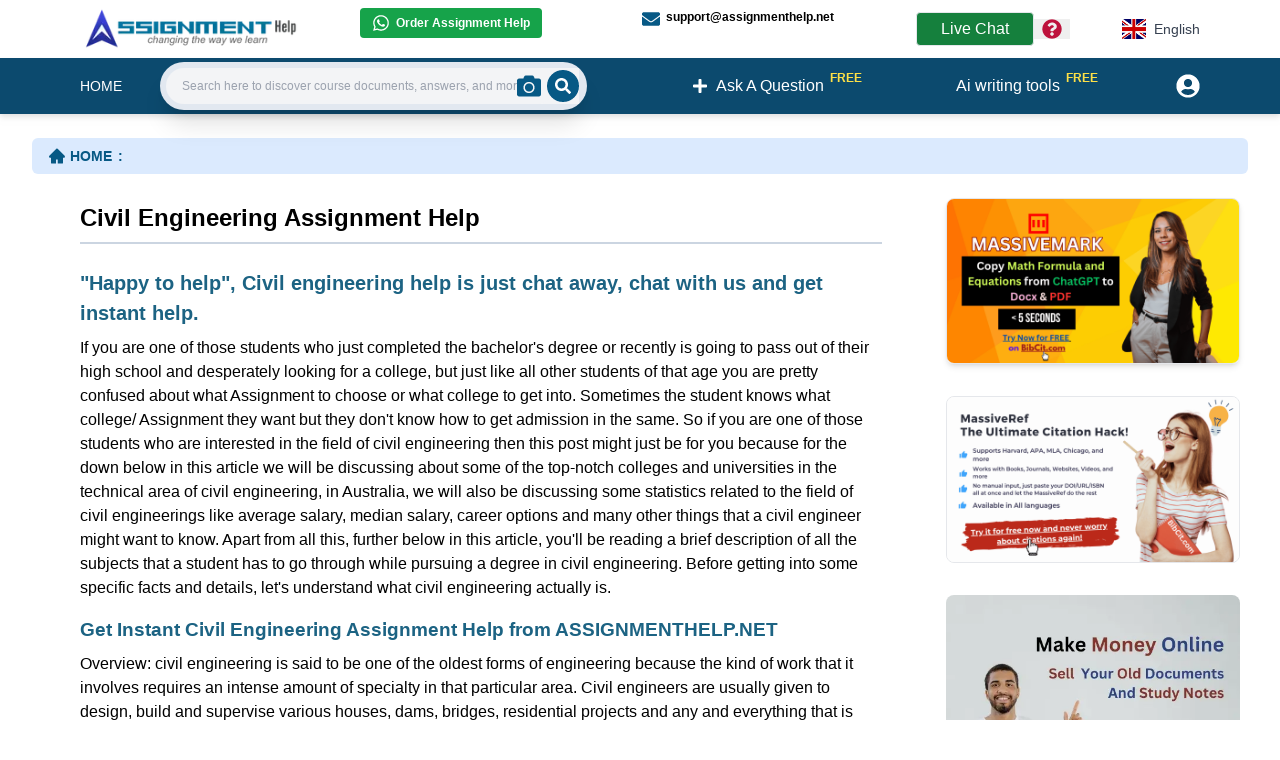

--- FILE ---
content_type: text/html; charset=utf-8
request_url: https://www.assignmenthelp.net/Civil_Engineering_assignment_help
body_size: 14490
content:
<!DOCTYPE html><html lang="en"><head><meta charSet="utf-8"/><meta name="viewport" content="width=device-width, initial-scale=1"/><meta name="viewport" content="width=device-width"/><link rel="preload" as="image" href="https://www.assignmenthelp.net/webimg/yah/images/civil-engineering-assignment-help.jpg"/><link rel="stylesheet" href="/_next/static/css/5f109032cd0d7d08.css" data-precedence="next"/><link rel="preload" as="script" fetchPriority="low" href="/_next/static/chunks/webpack-3eb9e992e7a199d1.js"/><script src="/_next/static/chunks/fd9d1056-25c206e4000a1e1f.js" async=""></script><script src="/_next/static/chunks/7023-e8928914a0291b12.js" async=""></script><script src="/_next/static/chunks/main-app-19f90f1bb921c483.js" async=""></script><script src="/_next/static/chunks/4f9d9cd8-9dee19af68674484.js" async=""></script><script src="/_next/static/chunks/9081a741-71a6921f866e2b07.js" async=""></script><script src="/_next/static/chunks/aaea2bcf-8b2e94718f9fb424.js" async=""></script><script src="/_next/static/chunks/a63740d3-4d21afc01f774a27.js" async=""></script><script src="/_next/static/chunks/5223-774da9a19eda19c0.js" async=""></script><script src="/_next/static/chunks/3864-cee48cca8ca00723.js" async=""></script><script src="/_next/static/chunks/3892-a15945462b7cee37.js" async=""></script><script src="/_next/static/chunks/app/%5Blang%5D/not-found-490ee95c7fe2ef1b.js" async=""></script><script src="/_next/static/chunks/app/%5Blang%5D/layout-4792eece7d700132.js" async=""></script><script src="/_next/static/chunks/app/%5Blang%5D/%5B%5B...name%5D%5D/error-acf66ee221b342e3.js" async=""></script><script src="/_next/static/chunks/app/%5Blang%5D/%5B%5B...name%5D%5D/layout-76f5e62466f4a66b.js" async=""></script><title>Civil Engineering Assignment Help By Online Tutoring Sessions</title><meta name="description" content="Civil Engineering Assignment Help is one of the subject in which we provide homework and Assignment Help. Expert tutors of assignmenthelp.net help students in structural design, civil engineering, civil engineering Assignment Help and civil engineering homework help."/><meta name="keywords" content="Civil Engineering Assignment Help"/><link rel="canonical" href="https://www.assignmenthelp.net/Civil_Engineering_assignment_help"/><script src="/_next/static/chunks/polyfills-78c92fac7aa8fdd8.js" noModule=""></script></head><body><div><script type="application/ld+json">{"@context":"http://schema.org/","@type":"Article","mainEntityOfPage":{"@type":"WebPage","@id":"https://www.assignmenthelp.net/Civil_Engineering_assignment_help"},"headline":"Civil Engineering Assignment Help By Online Tutoring Sessions","author":{"@type":"Organization","name":"Augment System","url":"https://www.augmentsys.com/"},"publisher":{"@type":"Organization","name":"Augment System","logo":{"@type":"ImageObject","url":"https://www.augmentsys.com/images/logo.png"}},"description":"Civil Engineering Assignment Help is one of the subject in which we provide homework and Assignment Help. Expert tutors of assignmenthelp.net help students in structural design, civil engineering, civil engineering Assignment Help and civil engineering homework help.","image":["https://www.assignmenthelp.net/webimg/yah/images/civil-engineering-assignment-help.jpg"]}</script><script type="application/ld+json">[{"@context":"https://schema.org/","@type":"ImageObject","contentUrl":"https://www.assignmenthelp.net/webimg/yah/images/civil-engineering-assignment-help.jpg","creditText":"Image by AssignmentHelp.net","creator":{"@type":"Organization","name":"AssignmentHelp.net"}}]</script><div><div><div class="px-4 md:px-20 py-2 bg-blue-0"><div class="md:flex"><div class="md:w-3/12"><a href="/"><img alt="Assignment Help Logo" loading="lazy" width="224" height="35" decoding="async" data-nimg="1" class="md:w-56 cursor-pointer" style="color:transparent" srcSet="/_next/image?url=%2Fimages%2Fnewhome%2Flogo.webp&amp;w=256&amp;q=75 1x, /_next/image?url=%2Fimages%2Fnewhome%2Flogo.webp&amp;w=640&amp;q=75 2x" src="/_next/image?url=%2Fimages%2Fnewhome%2Flogo.webp&amp;w=640&amp;q=75"/></a></div><div class="md:w-6/12"><div class="md:text-xs md:font-semibold grid grid-cols-1 gap-1 p-2 md:p-0 md:grid-cols-2"><div><a target="_blank" class="flex items-center bg-green-600 w-fit px-3 py-1.5 rounded whitespace-nowrap text-white" href="https://wa.me/16178741011"><svg stroke="currentColor" fill="currentColor" stroke-width="0" viewBox="0 0 448 512" class="mr-1.5 text-lg text-white" height="1em" width="1em" xmlns="http://www.w3.org/2000/svg"><path d="M380.9 97.1C339 55.1 283.2 32 223.9 32c-122.4 0-222 99.6-222 222 0 39.1 10.2 77.3 29.6 111L0 480l117.7-30.9c32.4 17.7 68.9 27 106.1 27h.1c122.3 0 224.1-99.6 224.1-222 0-59.3-25.2-115-67.1-157zm-157 341.6c-33.2 0-65.7-8.9-94-25.7l-6.7-4-69.8 18.3L72 359.2l-4.4-7c-18.5-29.4-28.2-63.3-28.2-98.2 0-101.7 82.8-184.5 184.6-184.5 49.3 0 95.6 19.2 130.4 54.1 34.8 34.9 56.2 81.2 56.1 130.5 0 101.8-84.9 184.6-186.6 184.6zm101.2-138.2c-5.5-2.8-32.8-16.2-37.9-18-5.1-1.9-8.8-2.8-12.5 2.8-3.7 5.6-14.3 18-17.6 21.8-3.2 3.7-6.5 4.2-12 1.4-32.6-16.3-54-29.1-75.5-66-5.7-9.8 5.7-9.1 16.3-30.3 1.8-3.7.9-6.9-.5-9.7-1.4-2.8-12.5-30.1-17.1-41.2-4.5-10.8-9.1-9.3-12.5-9.5-3.2-.2-6.9-.2-10.6-.2-3.7 0-9.7 1.4-14.8 6.9-5.1 5.6-19.4 19-19.4 46.3 0 27.3 19.9 53.7 22.6 57.4 2.8 3.7 39.1 59.7 94.8 83.8 35.2 15.2 49 16.5 66.6 13.9 10.7-1.6 32.8-13.4 37.4-26.4 4.6-13 4.6-24.1 3.2-26.4-1.3-2.5-5-3.9-10.5-6.6z"></path></svg>Order Assignment Help</a></div><div class="py-3 md:py-0"><a class="flex items-center w-fit" href="mailto:support@assignmenthelp.net"><svg stroke="currentColor" fill="currentColor" stroke-width="0" viewBox="0 0 512 512" class="mr-1.5 text-lg translate-y-0.5 text-sky-800" height="1em" width="1em" xmlns="http://www.w3.org/2000/svg"><path d="M502.3 190.8c3.9-3.1 9.7-.2 9.7 4.7V400c0 26.5-21.5 48-48 48H48c-26.5 0-48-21.5-48-48V195.6c0-5 5.7-7.8 9.7-4.7 22.4 17.4 52.1 39.5 154.1 113.6 21.1 15.4 56.7 47.8 92.2 47.6 35.7.3 72-32.8 92.3-47.6 102-74.1 131.6-96.3 154-113.7zM256 320c23.2.4 56.6-29.2 73.4-41.4 132.7-96.3 142.8-104.7 173.4-128.7 5.8-4.5 9.2-11.5 9.2-18.9v-19c0-26.5-21.5-48-48-48H48C21.5 64 0 85.5 0 112v19c0 7.4 3.4 14.3 9.2 18.9 30.6 23.9 40.7 32.4 173.4 128.7 16.8 12.2 50.2 41.8 73.4 41.4z"></path></svg>support@assignmenthelp.net</a></div></div></div><div class="md:w-3/12 flex items-center md:justify-center"><span class="px-6 flex items-center whitespace-nowrap py-1 bg-green-700 rounded text-white hover:bg-white hover:text-sky-800 border hover:border hover:border-sky-700 cursor-pointer">Live Chat<!-- --> <!--$!--><template data-dgst="BAILOUT_TO_CLIENT_SIDE_RENDERING"></template><p>Loading...</p><!--/$--></span><div class="relative text-left"><div class="flex items-center"><button type="button"><span class="sr-only">Menu</span><svg stroke="currentColor" fill="currentColor" stroke-width="0" viewBox="0 0 512 512" class="text-xl mx-2 text-rose-700" height="1em" width="1em" xmlns="http://www.w3.org/2000/svg"><path d="M504 256c0 136.997-111.043 248-248 248S8 392.997 8 256C8 119.083 119.043 8 256 8s248 111.083 248 248zM262.655 90c-54.497 0-89.255 22.957-116.549 63.758-3.536 5.286-2.353 12.415 2.715 16.258l34.699 26.31c5.205 3.947 12.621 3.008 16.665-2.122 17.864-22.658 30.113-35.797 57.303-35.797 20.429 0 45.698 13.148 45.698 32.958 0 14.976-12.363 22.667-32.534 33.976C247.128 238.528 216 254.941 216 296v4c0 6.627 5.373 12 12 12h56c6.627 0 12-5.373 12-12v-1.333c0-28.462 83.186-29.647 83.186-106.667 0-58.002-60.165-102-116.531-102zM256 338c-25.365 0-46 20.635-46 46 0 25.364 20.635 46 46 46s46-20.636 46-46c0-25.365-20.635-46-46-46z"></path></svg></button></div></div><div class="z-[100] ml-12"><div class="md:flex md:justify-end"><div class="relative inline-block text-left"><div><button type="button" class="flex items-center justify-center w-full px-4 py-2 rounded bg-white text-sm font-medium text-gray-700 hover:bg-gray-50 focus:outline-none focus:ring-2 focus:ring-sky-700 focus:ring-offset-2 focus:ring-offset-gray-600" aria-haspopup="true" aria-expanded="false"><img alt="English" loading="lazy" width="150" height="100" decoding="async" data-nimg="1" class="h-5 w-6 mr-2" style="color:transparent" srcSet="/_next/image?url=%2Fflag%2Fen.jpg&amp;w=256&amp;q=75 1x, /_next/image?url=%2Fflag%2Fen.jpg&amp;w=384&amp;q=75 2x" src="/_next/image?url=%2Fflag%2Fen.jpg&amp;w=384&amp;q=75"/>English</button></div></div></div></div></div></div></div><nav class="md:relative flex justify-between space-x-3 filter drop-shadow-md bg-sky-900 text-white px-2.5  py-4 md:h-14 md:px-20 items-center"><div class="flex uppercase items-center"><div class="md:hidden"><a class="text-base font-semibold" href="/">HOME</a></div><div class="hidden md:block space-x-7"><a class="text-sm font-medium flex items-center" href="/">HOME</a></div></div><div class="md:w-4/12 hidden md:block"></div><div class="hidden md:flex items-center justify-center space-x-3"></div><div><a class="flex items-center justify-center text-lg md:text-base px-4 py-2" href="/qa"><svg stroke="currentColor" fill="currentColor" stroke-width="0" viewBox="0 0 448 512" height="1em" width="1em" xmlns="http://www.w3.org/2000/svg"><path d="M416 208H272V64c0-17.67-14.33-32-32-32h-32c-17.67 0-32 14.33-32 32v144H32c-17.67 0-32 14.33-32 32v32c0 17.67 14.33 32 32 32h144v144c0 17.67 14.33 32 32 32h32c17.67 0 32-14.33 32-32V304h144c17.67 0 32-14.33 32-32v-32c0-17.67-14.33-32-32-32z"></path></svg><span class="ml-2 whitespace-nowrap shrink-0">Ask A Question</span><span class="text-xs text-yellow-300 font-bold translate-x-1.5 -translate-y-2">FREE</span></a></div><div class="hidden md:block"><a class="flex items-center justify-center text-lg md:text-base px-4 py-2" href="/free-ai-writing-tool"><span class="ml-2 whitespace-nowrap shrink-0">Ai writing tools</span><span class="text-xs text-yellow-300 font-bold translate-x-1.5 -translate-y-2">FREE</span></a></div><div class="flex justify-end items-center"><div><a class="flex items-center space-x-2" href="/register/login"><span class="sr-only">Userpanel</span><svg stroke="currentColor" fill="currentColor" stroke-width="0" viewBox="0 0 496 512" class="text-2xl" height="1em" width="1em" xmlns="http://www.w3.org/2000/svg"><path d="M248 8C111 8 0 119 0 256s111 248 248 248 248-111 248-248S385 8 248 8zm0 96c48.6 0 88 39.4 88 88s-39.4 88-88 88-88-39.4-88-88 39.4-88 88-88zm0 344c-58.7 0-111.3-26.6-146.5-68.2 18.8-35.4 55.6-59.8 98.5-59.8 2.4 0 4.8.4 7.1 1.1 13 4.2 26.6 6.9 40.9 6.9 14.3 0 28-2.7 40.9-6.9 2.3-.7 4.7-1.1 7.1-1.1 42.9 0 79.7 24.4 98.5 59.8C359.3 421.4 306.7 448 248 448z"></path></svg></a></div></div></nav><div class="md:w-4/12 md:absolute md:top-[3.86rem] md:left-40"><div class="p-4 md:p-0"><div><div class="flex group"><form class="ease-in-out w-full duration-500  flex bg-slate-200 items-center justify-between  rounded-full shadow-xl p-1.5 pr-2 sticky"><label for="search" class="sr-only">Search:</label><input type="search" id="search" class="ease-in-out duration-500 rounded-l-full w-full h-9 py-4 pl-4 text-gray-800 bg-gray-100 leading-tight focus:outline-none focus:shadow-outline lg:text-sm text-xs" placeholder="Search here to discover course documents, answers, and more . ." value=""/><div class="h-9 w-9 pr-4 flex justify-center items-center bg-gray-100 rounded-r-full -ml-24 group-hover:ml-auto group-focus-within:ml-auto"><label for="imageSearchInput" class="cursor-pointer"><svg stroke="currentColor" fill="currentColor" stroke-width="0" viewBox="0 0 512 512" class="text-2xl text-sky-800 shrink-0" height="1em" width="1em" xmlns="http://www.w3.org/2000/svg"><title>Search by Image</title><path d="M512 144v288c0 26.5-21.5 48-48 48H48c-26.5 0-48-21.5-48-48V144c0-26.5 21.5-48 48-48h88l12.3-32.9c7-18.7 24.9-31.1 44.9-31.1h125.5c20 0 37.9 12.4 44.9 31.1L376 96h88c26.5 0 48 21.5 48 48zM376 288c0-66.2-53.8-120-120-120s-120 53.8-120 120 53.8 120 120 120 120-53.8 120-120zm-32 0c0 48.5-39.5 88-88 88s-88-39.5-88-88 39.5-88 88-88 88 39.5 88 88z"></path></svg></label><input type="file" id="imageSearchInput" accept="image/*" class="absolute top-0 left-0 opacity-0 h-8 w-8 cursor-pointer"/></div><button type="submit" class="-ml-11 group-hover:ml-auto group-focus-within:ml-auto rounded-full bg-sky-800 text-white p-2"><span class="sr-only">Search</span><svg stroke="currentColor" fill="currentColor" stroke-width="0" viewBox="0 0 512 512" height="1em" width="1em" xmlns="http://www.w3.org/2000/svg"><path d="M505 442.7L405.3 343c-4.5-4.5-10.6-7-17-7H372c27.6-35.3 44-79.7 44-128C416 93.1 322.9 0 208 0S0 93.1 0 208s93.1 208 208 208c48.3 0 92.7-16.4 128-44v16.3c0 6.4 2.5 12.5 7 17l99.7 99.7c9.4 9.4 24.6 9.4 33.9 0l28.3-28.3c9.4-9.4 9.4-24.6.1-34zM208 336c-70.7 0-128-57.2-128-128 0-70.7 57.2-128 128-128 70.7 0 128 57.2 128 128 0 70.7-57.2 128-128 128z"></path></svg></button></form></div></div></div></div></div></div><div class="p-4 md:px-8"><div class="bg-blue-100 px-4 py-2 my-2 rounded-md"><div><div class="hidden md:block"><nav class="flex" aria-label="Breadcrumb"><ol class="inline-flex items-center "><li class="inline-flex items-center"><a class="inline-flex items-center  text-sm font-semibold text-sky-800 hover:text-gray-900 dark:text-gray-400 dark:hover:text-white" href="/"><svg stroke="currentColor" fill="currentColor" stroke-width="0" viewBox="0 0 1024 1024" class="text-lg mr-1" height="1em" width="1em" xmlns="http://www.w3.org/2000/svg"><path d="M946.5 505L534.6 93.4a31.93 31.93 0 0 0-45.2 0L77.5 505c-12 12-18.8 28.3-18.8 45.3 0 35.3 28.7 64 64 64h43.4V908c0 17.7 14.3 32 32 32H448V716h112v224h265.9c17.7 0 32-14.3 32-32V614.3h43.4c17 0 33.3-6.7 45.3-18.8 24.9-25 24.9-65.5-.1-90.5z"></path></svg>HOME<!-- --> <span class="mx-1.5">:</span></a></li><li aria-current="page"><div class="flex items-center"><div><span class="text-sm font-medium text-gray-800 "></span></div></div></li></ol></nav></div></div></div><article class="services"><div class="md:px-2"><div class="md:flex md:space-x-6"><div class="md:w-9/12"><div><!--$--><div><div><div>







<div class="p-4 md:px-8">

<div class="aky hidden">
</div>

<article class="servicesaky">
<div class="md:px-2">
<div class="mdflexmdspacex6aky">
<div class="mdw9-12aky">
<div class="pb-2 pt-1">
<h1 class="md:text-2xl text-lg text-black font-semibold">Civil Engineering Assignment Help</h1>
<div class="my-2"><div class="bg-slate-300  h-0.5"></div></div>
</div>
<div>
<h2>&quot;Happy to help&quot;, Civil engineering help is just chat away, chat with us and get instant help.</h2>
<p>If you are one of those students who just completed the bachelor&#x27;s degree or recently is going to pass out of their high school and desperately looking for a college, but just like all other students of that age you are pretty confused about what Assignment to choose or what college to get into. Sometimes the student knows what college/ Assignment they want but they don&#x27;t know how to get admission in the same. So if you are one of those students who are interested in the field of civil engineering then this post might just be for you because for the down below in this article we will be discussing about some of the top-notch colleges and universities in the technical area of civil engineering, in Australia, we will also be discussing some statistics related to the field of civil engineerings like average salary, median salary, career options and many other things that a civil engineer might want to know. Apart from all this, further below in this article, you&#x27;ll be reading a brief description of all the subjects that a student has to go through while pursuing a degree in civil engineering. Before getting into some specific facts and details, let&#x27;s understand what civil engineering actually is.</p>
<h3>Get Instant Civil Engineering Assignment Help from ASSIGNMENTHELP.NET</h3>
<p>Overview: civil engineering is said to be one of the oldest forms of engineering because the kind of work that it involves requires an intense amount of specialty in that particular area. Civil engineers are usually given to design, build and supervise various houses, dams, bridges, residential projects and any and everything that is built today. Most of the time people are confused between an architect and a civil engineer because they kind of does the same thing but in a very different. A civil engineer is capable of doing what an architect could do, not in the most professional way but yes, it is possible whereas an architect can never compensate for a civil engineer. Although these two professions revolve around the same things, civil engineering is what forms the base of it. It is always advised that if you are able to think intellectually like a designer then an architecture should be your prime goal but if you are technically strong enough to make thoughts come into reality then civil engineering might be your thing because that is what they do. The architect provides the engineer with the designs/ blueprints of the buildings or anything that needs to be constructed and engineers are the worlds to bring the whole damn thing in the real world.</p>
<p>According to some statistics, countries like China, do United Arab Emirates, Doha, Singapore has been on the top of the list for the number of career options for civil engineers. The major reason behind this is that they are economically developed countries and require good engineers to make further progress.</p>
<h4>Entry requirements for Assignments available in the field of civil engineering:</h4>
<div class="centerimage"><img src="https://www.assignmenthelp.net/webimg/yah/images/civil-engineering-assignment-help.jpg" width="700" height="415" alt="Civil Engineering Assignment Help"/></div>
<p>For the undergraduate Assignments, the student applications should have 12 years of studies that should be compatible with the Australian 12 years. There must be a test to show English proficiency if you are from a country that does not have English as a native language. Different Assignments along with the civil engineering one will have specific requirements based on subjects that are going to be taught in the undergraduate Assignment. The same goes for the Master&#x27;s degree, that is the graduate program additionally the student must also have an undergraduate degree in the field related to civil engineering. Most of the civil engineering Assignments in all of the universities have seats for National as well as international students but they require a graduate diploma in the bachelor of science, bachelor of technology, BSE or any equivalent Assignment that fulfills the requirements for the entrance. The annual average of civil engineering Assignments from all across Australia lives somewhere below AU$40,000.</p>
<p>Industrial statistics: with the increase in the population at an exponential rate, civil engineering plays a vital role in providing all these people houses to live in, roads to communicate, malls to enjoy and many more. This shows that civil engineering also being the oldest branch in engineering sector still has a lot of vital opportunities for young engineers who graduated in recent years. According to some of the statistics, it is expected that within the next 30 years the cost of infrastructure will rise to nearly about US$50 trillion and that is a lot of business opportunity for seven engineers as well as civil engineering firms. Some of the leading markets for civil engineering or countries like India and China which are known for their high population and densely populated areas. It was seen that there was an 11% rise in the civil engineering department over the last 10 years which shows that although it may be steady growth it hasn&#x27;t gone down over the years. For recently graduated civil engineers, there will always be an opportunity to grow in this ever-growing field and keep learning from their seniors.</p>
<h2>Civil Engineering Assignment Help By Online Tutoring Sessions at AssignmentHelp.Net</h2>
<p>Some of the jobs that a civil engineer can get range from core technical jobs to jobs where it requires to manage civil engineers working on the same project. Some examples of the Same are given as follows:</p>
<ol>
<li>Bridge designing engineer</li>
<li>Construction mathematician</li>
<li>Structure designer</li>
<li>Testing engineer</li>
<li>Pollution engineer</li>
<li>Engineer traffic</li>
<li>Modern buildings and planning engineer and many more.</li>
</ol>
<p>Since you have read this far, you must be really interested in getting to know about civil engineering. The description would be incomplete if there is no list of the various Assignments one gets to study in civil engineering. Some of the subjects that are common to all the engineering Assignments across the globe are as follows:</p>
<ol>
<li>Survey engineering: In this one gets to do a survey of various lands, buildings, civil engineering structures and take inspiration from them to study their concepts and ideas behind the same.</li>
<li>Material engineering: Since most of the civil engineering work is about construction and the basic thing that one requires while constructing anything is the material so material engineering is one of the most important subjects in the field of civil engineering because here one gets to study about the various materials that an engineer is going to be used in the process of construction of various building, roads, bridges and many more things.</li>
<li>Construction and mathematics: The subject is more about the stability of the system, how a system is made more stable and what are the parameters that affect the system.</li>
<li>Structure Analysis of designs: When a design has been finalized by a civil engineer, it goes through rigorous analysis by various other engineers to make sure that the structure is completely errored free. This subject is studied to make sure that the initial design that is the prototype itself is free of errors.</li>
<li>Architecture designing: Sometimes a construction firm has a tight budget to maintain and most of the time they cannot afford an architect for the designing work so a few Assignment hours of civil engineering are dedicated to designing and architecture as well so that even if the organisation cannot afford an architect the work shouldn&#x27;t stop. To keep the things light “and as the saying goes and the architect is just a civil ingenious who is bad and mathematics”.</li>
<li>Pollution engineering: With the increasing levels of pollution and the after-effects of the same, it is very essential for a civil engineer to manage the pollution of the area in and around as well. To make the things go in the right direction subject of pollution engineering has also been added recently in the curriculum of civil engineering.</li>
</ol>
<p>To add to the information, here is a list of some of the top universities for civil engineering for masters as well as bachelor’s degree in Australia.</p>
<ol>
<li>Monash University: Monash University is located in Melbourne and has a Masters of civil engineering program that has a duration of two years. The ranking according to some websites for this university is 53. The average cost for the Assignment is AU$37,900.</li>
<li>University of Melbourne: this university also has a Assignment for Masters in civil engineering, located in Melbourne, with the rank of 56, the average fee for this Assignment in Melbourne university is almost near about AU$37,000.</li>
<li>University of Sydney: having a slightly above ranking of 68 for the Assignment of civil, for two years in Masters of engineering is the University of Sydney. The average fee here for the Assignment of the master of professional engineering is AU$38000.</li>
<li>University of Adelaide: this university comes forth an alliance for its Assignment for the master of civil and <a href="/structural-engineering-assignment-help" title="structural engineering">structural engineering</a>, located in Adelaide is the average pay for the cost is AU$38,000 and the University has a ranking of slightly above 100.</li>
</ol>
<p>Swinburne University of Technology, Griffith University, University of Western Australia are some of the top-ranked colleges that provide Master’s degree in the field of civil engineering.</p>
<h4><a href="/australia/spacegass-assignment-engin2203-structural-analysis" title="SPACEGASS Assignment: ENGIN2203 Structural Analysis">SPACEGASS Assignment ENGIN2203 Structural Analysis</a></h4>
<h4><a href="/australia/spacegass-assignment-cven90049-structural-theory-and-design-2" title="SPACEGASS Assignment CVEN90049 Structural Theory and Design 2">SPACEGASS Assignment CVEN90049 Structural Theory and Design 2</a></h4><br/>
<h3>Civil Engineering Assignment Help</h3>
<p>Assignmenthelp.net a premier Assignment writing service provides help with all kinds of <strong> Civil Engineering Assignments</strong>.
Our team of civil engineering expert tutors helps with numerical, research paper writing, project, homework, thesis or dissertations.
We have years of experience in helping students with different Assignments of civil engineering like structural analysis, transportation etc.</p>
<p>Whether it requires analysis using software like staadpro, catia, auto cad or even manual analysis ,our team is capable of doing it. The best part of our service is that we provide 100% original and step by step solution with proper references as required by your school or university .This not only helps you to excel in your class but help you to learn concept properly.</p>
<h3>About Civil Engineering Assignment Help</h3><p>Our expert team of civil engineering Assignment Help consists of civil engineers who are having masters and PhD degree. They have university and industry experience of many years as well as experience of guiding students of different universities around the world.</p>
<p> They are well versed with curriculum and Assignments taught in your university. Not only this , our team is available round the clock whenever you need help with any civil Engineering Assignment.We provide very reasonable price for all assignments as we understand budget constraints of students.</p>
<p>So order your assignment now with us to score A grade.</p>
<h2>One Place that offer all Civil Engineering Assignment Help</h2>
<p>We are fueled by 60 Civil Engineers and driven by Well qualified team.</p>
<h4><a href="/assignment_help/Surveying-Assignment-Help" title="Surveying Assignment Help">Surveying Assignment Help</a></h4>
<p>Does student community know that there exist an angel website called Assignmenthelp.net which helps in 3D
programming, animation programming, object oriented programming. Well if you are missing this fact come and
join us under the name called read hub community. Thousands of projects has been completed so far and hundreds
of programmers are ready to help you.  Just upload your project, homework or assignment and get help now.</p>
</div>
</div>
<div class="md:w-3/12">

<div>
<right>
</right></div>
</div>
</div>

</div>
</article>

</div>
</div></div></div><!--/$--></div></div><div class="md:w-3/12"><div class="block space-y-8"><div class="space-y-8"><div><a target="_blank" class="relative group rounded-md overflow-hidden" href="https://www.bibcit.com/en/massivemark"><div><img alt="citation generator" loading="lazy" width="1000" height="1000" decoding="async" data-nimg="1" class="border rounded-lg shadow-md" style="color:transparent" srcSet="/_next/image?url=%2Fimages%2Fbibcit%2Fen-mm.gif&amp;w=1080&amp;q=75 1x, /_next/image?url=%2Fimages%2Fbibcit%2Fen-mm.gif&amp;w=2048&amp;q=75 2x" src="/_next/image?url=%2Fimages%2Fbibcit%2Fen-mm.gif&amp;w=2048&amp;q=75"/></div><div class="bg-black absolute top-0 w-full h-full bg-opacity-30 hidden group-hover:block rounded-lg"></div></a></div><div><a target="_blank" class="relative group rounded-md overflow-hidden " href="https://www.bibcit.com/en/massiveref"><div><img alt="citaion generator" loading="lazy" width="1000" height="1000" decoding="async" data-nimg="1" class="border rounded-lg shadow-m" style="color:transparent" srcSet="/_next/image?url=%2Fimages%2Fbibcit%2Fen-mr.gif&amp;w=1080&amp;q=75 1x, /_next/image?url=%2Fimages%2Fbibcit%2Fen-mr.gif&amp;w=2048&amp;q=75 2x" src="/_next/image?url=%2Fimages%2Fbibcit%2Fen-mr.gif&amp;w=2048&amp;q=75"/></div><div class="bg-black absolute top-0 w-full h-full bg-opacity-30 hidden group-hover:block rounded-lg"></div></a></div></div><div><a href="/register/login"><img alt="make money online" loading="lazy" width="1000" height="1000" decoding="async" data-nimg="1" class="rounded-lg" style="color:transparent" srcSet="/_next/image?url=%2Fnew-images%2Fmake-money.webp&amp;w=1080&amp;q=75 1x, /_next/image?url=%2Fnew-images%2Fmake-money.webp&amp;w=2048&amp;q=75 2x" src="/_next/image?url=%2Fnew-images%2Fmake-money.webp&amp;w=2048&amp;q=75"/></a></div></div></div></div></div></article></div><div><div class="bg-slate-900 p-4"><div class="md:flex md:space-x-10 space-y-4 md:space-y-0 my-4 md:px-2"><div class="md:w-2/6 mt-2"><div class="hidden md:block w-fit p-2 mb-4 bg-white rounded-md border-2 border-sky-400"><img alt="Assignment Help Logo" loading="lazy" width="160" height="30" decoding="async" data-nimg="1" class="md:w-40" style="color:transparent" srcSet="/_next/image?url=%2Fimages%2Fnewhome%2Flogo.webp&amp;w=256&amp;q=75 1x, /_next/image?url=%2Fimages%2Fnewhome%2Flogo.webp&amp;w=384&amp;q=75 2x" src="/_next/image?url=%2Fimages%2Fnewhome%2Flogo.webp&amp;w=384&amp;q=75"/></div></div><div class="mt-2"><ul class="text-sky-500 space-y-4 md:space-y-1 text-sm"><li class="hover:text-white text-amber-500"><a href="/massivemark">MassiveMark Playground</a></li><li class="hover:text-white"><a href="/transliterate">Transliteration Playground</a></li><li class="hover:text-white"><a href="/quiz-practice">Professional Practice Test</a></li><li class="hover:text-white"><a href="/our-services">Our Services</a></li></ul></div><div class="mt-2"><ul class="text-sky-500 text-sm space-y-4 md:space-y-1"><li class="hover:text-white"><a href="/assignmenthelp-services">Assignmenthelp Services</a></li><li class="hover:text-white"><a href="/custom-writing-help">Custom Writing help</a></li><li class="hover:text-white"><a href="/sample-assignments">Free Assignment Samples</a></li><li class="hover:text-white"><a href="/questions/assignment-topics-list">Free Homework Help Samples</a></li></ul></div><div class="mt-2"><ul class="text-sky-500 text-sm space-y-4 md:space-y-1"><li class="hover:text-white"><a href="/termsofuse">Terms of Use</a></li><li class="hover:text-white"><a href="/copyright">Copyright</a></li><li class="hover:text-white"><a href="/contactus">Contact</a></li><li class="hover:text-white"><a href="/assignmenthelp_FAQ">FAQ</a></li><li class="hover:text-white"><a href="/refund-policy">Refund Policy</a></li><li class="hover:text-white"><a href="/offers">Offers</a></li><li class="hover:text-white"><a target="_blank" href="https://www.assignmenthelp.net/blog/">Blog</a></li><li class="hover:text-white"><a href="/sitemap/yah/main_sitemap.xml">Sitemap</a></li></ul></div><div class="md:w-2/6 mt-2"><div class="text-slate-200 text-center md:text-left"><a href="/copyright">© 2009-2024 Assignmenthelp.net</a></div></div></div></div></div></div><script src="/_next/static/chunks/webpack-3eb9e992e7a199d1.js" async=""></script><script>(self.__next_f=self.__next_f||[]).push([0]);self.__next_f.push([2,null])</script><script>self.__next_f.push([1,"1:HL[\"/_next/static/css/5f109032cd0d7d08.css\",\"style\"]\n"])</script><script>self.__next_f.push([1,"2:I[95751,[],\"\"]\n6:I[39275,[],\"\"]\n8:I[61343,[],\"\"]\n9:I[70466,[\"9929\",\"static/chunks/4f9d9cd8-9dee19af68674484.js\",\"2420\",\"static/chunks/9081a741-71a6921f866e2b07.js\",\"8218\",\"static/chunks/aaea2bcf-8b2e94718f9fb424.js\",\"2502\",\"static/chunks/a63740d3-4d21afc01f774a27.js\",\"5223\",\"static/chunks/5223-774da9a19eda19c0.js\",\"3864\",\"static/chunks/3864-cee48cca8ca00723.js\",\"3892\",\"static/chunks/3892-a15945462b7cee37.js\",\"3097\",\"static/chunks/app/%5Blang%5D/not-found-490ee95c7fe2ef1b.js\"],\"default\"]\na:I[38173,[\"9929\",\"static/chunks/4f9d9cd8-9dee19af68674484.js\",\"2420\",\"static/chunks/9081a741-71a6921f866e2b07.js\",\"8218\",\"static/chunks/aaea2bcf-8b2e94718f9fb424.js\",\"2502\",\"static/chunks/a63740d3-4d21afc01f774a27.js\",\"5223\",\"static/chunks/5223-774da9a19eda19c0.js\",\"3864\",\"static/chunks/3864-cee48cca8ca00723.js\",\"3892\",\"static/chunks/3892-a15945462b7cee37.js\",\"3097\",\"static/chunks/app/%5Blang%5D/not-found-490ee95c7fe2ef1b.js\"],\"Image\"]\nb:I[231,[\"9929\",\"static/chunks/4f9d9cd8-9dee19af68674484.js\",\"2420\",\"static/chunks/9081a741-71a6921f866e2b07.js\",\"8218\",\"static/chunks/aaea2bcf-8b2e94718f9fb424.js\",\"2502\",\"static/chunks/a63740d3-4d21afc01f774a27.js\",\"5223\",\"static/chunks/5223-774da9a19eda19c0.js\",\"3864\",\"static/chunks/3864-cee48cca8ca00723.js\",\"3892\",\"static/chunks/3892-a15945462b7cee37.js\",\"3097\",\"static/chunks/app/%5Blang%5D/not-found-490ee95c7fe2ef1b.js\"],\"\"]\nc:I[84080,[\"5223\",\"static/chunks/5223-774da9a19eda19c0.js\",\"1084\",\"static/chunks/app/%5Blang%5D/layout-4792eece7d700132.js\"],\"\"]\ne:I[76130,[],\"\"]\n7:[\"lang\",\"Civil_Engineering_assignment_help\",\"d\"]\nf:[]\n"])</script><script>self.__next_f.push([1,"0:[null,[\"$\",\"$L2\",null,{\"buildId\":\"c7-fmWFjtI5Y5xSGmgcoh\",\"assetPrefix\":\"\",\"initialCanonicalUrl\":\"/Civil_Engineering_assignment_help\",\"initialTree\":[\"\",{\"children\":[[\"lang\",\"Civil_Engineering_assignment_help\",\"d\"],{\"children\":[[\"name\",\"\",\"oc\"],{\"children\":[\"__PAGE__\",{}]}]},\"$undefined\",\"$undefined\",true]}],\"initialSeedData\":[\"\",{\"children\":[[\"lang\",\"Civil_Engineering_assignment_help\",\"d\"],{\"children\":[[\"name\",\"\",\"oc\"],{\"children\":[\"__PAGE__\",{},[[\"$L3\",\"$L4\"],null],null]},[\"$L5\",null],[[\"$\",\"p\",null,{\"children\":\"Loading...\"}],[],[]]]},[[\"$\",\"html\",null,{\"lang\":\"en\",\"children\":[[\"$\",\"head\",null,{\"children\":[\"$\",\"meta\",null,{\"name\":\"viewport\",\"content\":\"width=device-width\"}]}],[\"$\",\"body\",null,{\"children\":[[\"$\",\"$L6\",null,{\"parallelRouterKey\":\"children\",\"segmentPath\":[\"children\",\"$7\",\"children\"],\"error\":\"$undefined\",\"errorStyles\":\"$undefined\",\"errorScripts\":\"$undefined\",\"template\":[\"$\",\"$L8\",null,{}],\"templateStyles\":\"$undefined\",\"templateScripts\":\"$undefined\",\"notFound\":[\"$\",\"div\",null,{\"children\":[\"$\",\"div\",null,{\"children\":[[\"$\",\"div\",null,{\"children\":[\"$\",\"$L9\",null,{}]}],[\"$\",\"div\",null,{\"className\":\"p-4 md:px-8\",\"children\":[\"$\",\"article\",null,{\"className\":\"services\",\"children\":[\"$\",\"div\",null,{\"className\":\"md:px-2\",\"children\":[\"$\",\"div\",null,{\"children\":[[\"$\",\"div\",null,{\"children\":[\"$\",\"div\",null,{\"children\":[\"$\",\"div\",null,{\"className\":\"md:py-20\",\"children\":[[\"$\",\"div\",null,{\"className\":\"flex justify-center\",\"children\":[\"$\",\"$La\",null,{\"src\":\"/404.gif\",\"width\":\"360\",\"height\":\"190\",\"alt\":\"404\"}]}],[\"$\",\"div\",null,{\"className\":\"flex pb-4 flex-wrap justify-center gap-4\",\"children\":[[\"$\",\"div\",null,{\"className\":\"md:mt-0 mt-4\",\"children\":[\"$\",\"$Lb\",null,{\"href\":\"/search-results\",\"style\":{\"color\":\"white\",\"background\":\"#075985\",\"padding\":\"0.6rem 1.6rem\",\"borderRadius\":\"40px\"},\"children\":\"Unlock New Study Resources\"}]}],[\"$\",\"div\",null,{\"className\":\"md:mt-0 mt-4\",\"children\":[\"$\",\"$Lb\",null,{\"href\":\"/submit-a-request\",\"style\":{\"color\":\"white\",\"background\":\"#9f1239\",\"padding\":\"0.6rem 1.6rem\",\"borderRadius\":\"40px\"},\"children\":\"Need More Help? Talk to Our Experts\"}]}]]}]]}]}]}],[\"$\",\"div\",null,{\"className\":\"md:w-3/12\"}]]}]}]}]}],[\"$\",\"div\",null,{\"children\":[\"$\",\"div\",null,{\"className\":\"bg-slate-900 p-4\",\"children\":[\"$\",\"div\",null,{\"className\":\"md:flex md:space-x-10 space-y-4 md:space-y-0 my-4 md:px-2\",\"children\":[[\"$\",\"div\",null,{\"className\":\"md:w-2/6 mt-2\",\"children\":[\"$\",\"div\",null,{\"className\":\"hidden md:block w-fit p-2 mb-4 bg-white rounded-md border-2 border-sky-400\",\"children\":[\"$\",\"$La\",null,{\"width\":160,\"height\":30,\"src\":\"/images/newhome/logo.webp\",\"alt\":\"Assignment Help Logo\",\"className\":\"md:w-40\"}]}]}],[[\"$\",\"div\",null,{\"className\":\"mt-2\",\"children\":[\"$\",\"ul\",null,{\"className\":\"text-sky-500 space-y-4 md:space-y-1 text-sm\",\"children\":[[\"$\",\"li\",null,{\"className\":\"hover:text-white text-amber-500\",\"children\":[\"$\",\"$Lb\",null,{\"href\":\"/massivemark\",\"children\":\"MassiveMark Playground\"}]}],[\"$\",\"li\",null,{\"className\":\"hover:text-white\",\"children\":[\"$\",\"$Lb\",null,{\"href\":\"/transliterate\",\"children\":\"Transliteration Playground\"}]}],[\"$\",\"li\",null,{\"className\":\"hover:text-white\",\"children\":[\"$\",\"$Lb\",null,{\"href\":\"/quiz-practice\",\"children\":\"Professional Practice Test\"}]}],[\"$\",\"li\",null,{\"className\":\"hover:text-white\",\"children\":[\"$\",\"$Lb\",null,{\"href\":\"/our-services\",\"children\":\"Our Services\"}]}]]}]}],[\"$\",\"div\",null,{\"className\":\"mt-2\",\"children\":[\"$\",\"ul\",null,{\"className\":\"text-sky-500 text-sm space-y-4 md:space-y-1\",\"children\":[[\"$\",\"li\",null,{\"className\":\"hover:text-white\",\"children\":[\"$\",\"$Lb\",null,{\"href\":\"/assignmenthelp-services\",\"children\":\"Assignmenthelp Services\"}]}],[\"$\",\"li\",null,{\"className\":\"hover:text-white\",\"children\":[\"$\",\"$Lb\",null,{\"href\":\"/custom-writing-help\",\"children\":\"Custom Writing help\"}]}],[\"$\",\"li\",null,{\"className\":\"hover:text-white\",\"children\":[\"$\",\"$Lb\",null,{\"href\":\"/sample-assignments\",\"children\":\"Free Assignment Samples\"}]}],[\"$\",\"li\",null,{\"className\":\"hover:text-white\",\"children\":[\"$\",\"$Lb\",null,{\"href\":\"/questions/assignment-topics-list\",\"children\":\"Free Homework Help Samples\"}]}]]}]}],[\"$\",\"div\",null,{\"className\":\"mt-2\",\"children\":[\"$\",\"ul\",null,{\"className\":\"text-sky-500 text-sm space-y-4 md:space-y-1\",\"children\":[[\"$\",\"li\",null,{\"className\":\"hover:text-white\",\"children\":[\"$\",\"$Lb\",null,{\"href\":\"/termsofuse\",\"children\":\"Terms of Use\"}]}],[\"$\",\"li\",null,{\"className\":\"hover:text-white\",\"children\":[\"$\",\"$Lb\",null,{\"href\":\"/copyright/\",\"children\":\"Copyright\"}]}],[\"$\",\"li\",null,{\"className\":\"hover:text-white\",\"children\":[\"$\",\"$Lb\",null,{\"href\":\"/contactus\",\"children\":\"Contact\"}]}],[\"$\",\"li\",null,{\"className\":\"hover:text-white\",\"children\":[\"$\",\"$Lb\",null,{\"href\":\"/assignmenthelp_FAQ\",\"children\":\"FAQ\"}]}],[\"$\",\"li\",null,{\"className\":\"hover:text-white\",\"children\":[\"$\",\"$Lb\",null,{\"href\":\"/refund-policy\",\"children\":\"Refund Policy\"}]}],[\"$\",\"li\",null,{\"className\":\"hover:text-white\",\"children\":[\"$\",\"$Lb\",null,{\"href\":\"/offers\",\"children\":\"Offers\"}]}],[\"$\",\"li\",null,{\"className\":\"hover:text-white\",\"children\":[\"$\",\"$Lb\",null,{\"href\":\"https://www.assignmenthelp.net/blog/\",\"target\":\"_blank\",\"children\":\"Blog\"}]}],[\"$\",\"li\",null,{\"className\":\"hover:text-white\",\"children\":[\"$\",\"$Lb\",null,{\"href\":\"/sitemap/yah/main_sitemap.xml\",\"children\":\"Sitemap\"}]}]]}]}]],null,null,null,null,null,null,null,null,[\"$\",\"div\",null,{\"className\":\"md:w-2/6 mt-2\",\"children\":[\"$\",\"div\",null,{\"className\":\"text-slate-200 text-center md:text-left\",\"children\":[\"$\",\"$Lb\",null,{\"href\":\"/copyright/\",\"children\":\"© 2009-2024 Assignmenthelp.net\"}]}]}]]}]}]}]]}]}],\"notFoundStyles\":[[\"$\",\"link\",\"0\",{\"rel\":\"stylesheet\",\"href\":\"/_next/static/css/5f109032cd0d7d08.css\",\"precedence\":\"next\",\"crossOrigin\":\"$undefined\"}]],\"styles\":[[\"$\",\"link\",\"0\",{\"rel\":\"stylesheet\",\"href\":\"/_next/static/css/5f109032cd0d7d08.css\",\"precedence\":\"next\",\"crossOrigin\":\"$undefined\"}]]}],[\"$\",\"$Lc\",null,{\"id\":\"clarity-script\",\"strategy\":\"afterInteractive\",\"children\":\"\\n            (function(c,l,a,r,i,t,y){\\n                c[a]=c[a]||function(){(c[a].q=c[a].q||[]).push(arguments)};\\n                t=l.createElement(r);t.async=1;t.src=\\\"https://www.clarity.ms/tag/\\\"+i;\\n                y=l.getElementsByTagName(r)[0];y.parentNode.insertBefore(t,y);\\n            })(window, document, \\\"clarity\\\", \\\"script\\\", \\\"n1r4md2v3f\\\");\\n          \"}]]}]]}],null],null]},[\"$\",\"$L6\",null,{\"parallelRouterKey\":\"children\",\"segmentPath\":[\"children\"],\"error\":\"$undefined\",\"errorStyles\":\"$undefined\",\"errorScripts\":\"$undefined\",\"template\":[\"$\",\"$L8\",null,{}],\"templateStyles\":\"$undefined\",\"templateScripts\":\"$undefined\",\"notFound\":[[\"$\",\"title\",null,{\"children\":\"404: This page could not be found.\"}],[\"$\",\"div\",null,{\"style\":{\"fontFamily\":\"system-ui,\\\"Segoe UI\\\",Roboto,Helvetica,Arial,sans-serif,\\\"Apple Color Emoji\\\",\\\"Segoe UI Emoji\\\"\",\"height\":\"100vh\",\"textAlign\":\"center\",\"display\":\"flex\",\"flexDirection\":\"column\",\"alignItems\":\"center\",\"justifyContent\":\"center\"},\"children\":[\"$\",\"div\",null,{\"children\":[[\"$\",\"style\",null,{\"dangerouslySetInnerHTML\":{\"__html\":\"body{color:#000;background:#fff;margin:0}.next-error-h1{border-right:1px solid rgba(0,0,0,.3)}@media (prefers-color-scheme:dark){body{color:#fff;background:#000}.next-error-h1{border-right:1px solid rgba(255,255,255,.3)}}\"}}],[\"$\",\"h1\",null,{\"className\":\"next-error-h1\",\"style\":{\"display\":\"inline-block\",\"margin\":\"0 20px 0 0\",\"padding\":\"0 23px 0 0\",\"fontSize\":24,\"fontWeight\":500,\"verticalAlign\":\"top\",\"lineHeight\":\"49px\"},\"children\":\"404\"}],[\"$\",\"div\",null,{\"style\":{\"display\":\"inline-block\"},\"children\":[\"$\",\"h2\",null,{\"style\":{\"fontSize\":14,\"fontWeight\":400,\"lineHeight\":\"49px\",\"margin\":0},\"children\":\"This page could not be found.\"}]}]]}]}]],\"notFoundStyles\":[],\"styles\":null}],null],\"couldBeIntercepted\":false,\"initialHead\":[null,\"$Ld\"],\"globalErrorComponent\":\"$e\",\"missingSlots\":\"$Wf\"}]]\n"])</script><script>self.__next_f.push([1,"15:I[22812,[\"6082\",\"static/chunks/app/%5Blang%5D/%5B%5B...name%5D%5D/error-acf66ee221b342e3.js\"],\"default\"]\n16:I[31104,[\"9929\",\"static/chunks/4f9d9cd8-9dee19af68674484.js\",\"2420\",\"static/chunks/9081a741-71a6921f866e2b07.js\",\"8218\",\"static/chunks/aaea2bcf-8b2e94718f9fb424.js\",\"2502\",\"static/chunks/a63740d3-4d21afc01f774a27.js\",\"5223\",\"static/chunks/5223-774da9a19eda19c0.js\",\"3864\",\"static/chunks/3864-cee48cca8ca00723.js\",\"3892\",\"static/chunks/3892-a15945462b7cee37.js\",\"8119\",\"static/chunks/app/%5Blang%5D/%5B%5B...name%5D%5D/layout-76f5e62466f4a66b.js\"],\"default\"]\n10:T4bc,If you are one of those students who just completed the bachelor's degree or recently is going to pass out of their high school and desperately looking for a college, but just like all other students of that age you are pretty confused about what Assignment to choose or what college to get into. Sometimes the student knows what college/ Assignment they want but they don't know how to get admission in the same. So if you are one of those students who are interested in the field of civil engineering then this post might just be for you because for the down below in this article we will be discussing about some of the top-notch colleges and universities in the technical area of civil engineering, in Australia, we will also be discussing some statistics related to the field of civil engineerings like average salary, median salary, career options and many other things that a civil engineer might want to know. Apart from all this, further below in this article, you'll be reading a brief description of all the subjects that a student has to go through while pursuing a degree in civil engineering. Before getting into some specific facts and details, let's understand what civil engineering actually is.11:T4f5,Overview: civil engineering is said to be one of the oldest forms of engineering because the kind of work that it involves requires an intense amount of specialty in that particular area. Civil engineers are usually given to design, build and supervis"])</script><script>self.__next_f.push([1,"e various houses, dams, bridges, residential projects and any and everything that is built today. Most of the time people are confused between an architect and a civil engineer because they kind of does the same thing but in a very different. A civil engineer is capable of doing what an architect could do, not in the most professional way but yes, it is possible whereas an architect can never compensate for a civil engineer. Although these two professions revolve around the same things, civil engineering is what forms the base of it. It is always advised that if you are able to think intellectually like a designer then an architecture should be your prime goal but if you are technically strong enough to make thoughts come into reality then civil engineering might be your thing because that is what they do. The architect provides the engineer with the designs/ blueprints of the buildings or anything that needs to be constructed and engineers are the worlds to bring the whole damn thing in the real world.12:T400,For the undergraduate Assignments, the student applications should have 12 years of studies that should be compatible with the Australian 12 years. There must be a test to show English proficiency if you are from a country that does not have English as a native language. Different Assignments along with the civil engineering one will have specific requirements based on subjects that are going to be taught in the undergraduate Assignment. The same goes for the Master's degree, that is the graduate program additionally the student must also have an undergraduate degree in the field related to civil engineering. Most of the civil engineering Assignments in all of the universities have seats for National as well as international students but they require a graduate diploma in the bachelor of science, bachelor of technology, BSE or any equivalent Assignment that fulfills the requirements for the entrance. The annual average of civil engineering Assignments from all across Australia lives somewhere below AU$40,00"])</script><script>self.__next_f.push([1,"0.13:T46b,Industrial statistics: with the increase in the population at an exponential rate, civil engineering plays a vital role in providing all these people houses to live in, roads to communicate, malls to enjoy and many more. This shows that civil engineering also being the oldest branch in engineering sector still has a lot of vital opportunities for young engineers who graduated in recent years. According to some of the statistics, it is expected that within the next 30 years the cost of infrastructure will rise to nearly about US$50 trillion and that is a lot of business opportunity for seven engineers as well as civil engineering firms. Some of the leading markets for civil engineering or countries like India and China which are known for their high population and densely populated areas. It was seen that there was an 11% rise in the civil engineering department over the last 10 years which shows that although it may be steady growth it hasn't gone down over the years. For recently graduated civil engineers, there will always be an opportunity to grow in this ever-growing field and keep learning from their seniors."])</script><script>self.__next_f.push([1,"4:[\"$\",\"div\",null,{\"children\":[\"$\",\"div\",null,{\"children\":[\"$\",\"div\",null,{\"children\":[\"\\n\\n\\n\\n\\n\\n\\n\\n\",[\"$\",\"div\",\"1\",{\"className\":\"p-4 md:px-8\",\"children\":[\"\\n\\n\",[\"$\",\"div\",\"1\",{\"className\":\"aky hidden\",\"children\":\"\\n\"}],\"\\n\\n\",[\"$\",\"article\",\"3\",{\"className\":\"servicesaky\",\"children\":[\"\\n\",[\"$\",\"div\",\"1\",{\"className\":\"md:px-2\",\"children\":[\"\\n\",[\"$\",\"div\",\"1\",{\"className\":\"mdflexmdspacex6aky\",\"children\":[\"\\n\",[\"$\",\"div\",\"1\",{\"className\":\"mdw9-12aky\",\"children\":[\"\\n\",[\"$\",\"div\",\"1\",{\"className\":\"pb-2 pt-1\",\"children\":[\"\\n\",[\"$\",\"h1\",\"1\",{\"className\":\"md:text-2xl text-lg text-black font-semibold\",\"children\":\"Civil Engineering Assignment Help\"}],\"\\n\",[\"$\",\"div\",\"3\",{\"className\":\"my-2\",\"children\":[\"$\",\"div\",null,{\"className\":\"bg-slate-300  h-0.5\",\"children\":null}]}],\"\\n\"]}],\"\\n\",[\"$\",\"div\",\"3\",{\"children\":[\"\\n\",[\"$\",\"h2\",\"1\",{\"children\":\"\\\"Happy to help\\\", Civil engineering help is just chat away, chat with us and get instant help.\"}],\"\\n\",[\"$\",\"p\",\"3\",{\"children\":\"$10\"}],\"\\n\",[\"$\",\"h3\",\"5\",{\"children\":\"Get Instant Civil Engineering Assignment Help from ASSIGNMENTHELP.NET\"}],\"\\n\",[\"$\",\"p\",\"7\",{\"children\":\"$11\"}],\"\\n\",[\"$\",\"p\",\"9\",{\"children\":\"According to some statistics, countries like China, do United Arab Emirates, Doha, Singapore has been on the top of the list for the number of career options for civil engineers. The major reason behind this is that they are economically developed countries and require good engineers to make further progress.\"}],\"\\n\",[\"$\",\"h4\",\"11\",{\"children\":\"Entry requirements for Assignments available in the field of civil engineering:\"}],\"\\n\",[\"$\",\"div\",\"13\",{\"className\":\"centerimage\",\"children\":[\"$\",\"img\",null,{\"src\":\"https://www.assignmenthelp.net/webimg/yah/images/civil-engineering-assignment-help.jpg\",\"width\":\"700\",\"height\":\"415\",\"alt\":\"Civil Engineering Assignment Help\",\"children\":null}]}],\"\\n\",[\"$\",\"p\",\"15\",{\"children\":\"$12\"}],\"\\n\",[\"$\",\"p\",\"17\",{\"children\":\"$13\"}],\"\\n\",[\"$\",\"h2\",\"19\",{\"children\":\"Civil Engineering Assignment Help By Online Tutoring Sessions at AssignmentHelp.Net\"}],\"\\n\",[\"$\",\"p\",\"21\",{\"children\":\"Some of the jobs that a civil engineer can get range from core technical jobs to jobs where it requires to manage civil engineers working on the same project. Some examples of the Same are given as follows:\"}],\"\\n\",[\"$\",\"ol\",\"23\",{\"children\":[\"\\n\",[\"$\",\"li\",\"1\",{\"children\":\"Bridge designing engineer\"}],\"\\n\",[\"$\",\"li\",\"3\",{\"children\":\"Construction mathematician\"}],\"\\n\",[\"$\",\"li\",\"5\",{\"children\":\"Structure designer\"}],\"\\n\",[\"$\",\"li\",\"7\",{\"children\":\"Testing engineer\"}],\"\\n\",[\"$\",\"li\",\"9\",{\"children\":\"Pollution engineer\"}],\"\\n\",[\"$\",\"li\",\"11\",{\"children\":\"Engineer traffic\"}],\"\\n\",[\"$\",\"li\",\"13\",{\"children\":\"Modern buildings and planning engineer and many more.\"}],\"\\n\"]}],\"\\n\",[\"$\",\"p\",\"25\",{\"children\":\"Since you have read this far, you must be really interested in getting to know about civil engineering. The description would be incomplete if there is no list of the various Assignments one gets to study in civil engineering. Some of the subjects that are common to all the engineering Assignments across the globe are as follows:\"}],\"\\n\",[\"$\",\"ol\",\"27\",{\"children\":[\"\\n\",[\"$\",\"li\",\"1\",{\"children\":\"Survey engineering: In this one gets to do a survey of various lands, buildings, civil engineering structures and take inspiration from them to study their concepts and ideas behind the same.\"}],\"\\n\",[\"$\",\"li\",\"3\",{\"children\":\"Material engineering: Since most of the civil engineering work is about construction and the basic thing that one requires while constructing anything is the material so material engineering is one of the most important subjects in the field of civil engineering because here one gets to study about the various materials that an engineer is going to be used in the process of construction of various building, roads, bridges and many more things.\"}],\"\\n\",[\"$\",\"li\",\"5\",{\"children\":\"Construction and mathematics: The subject is more about the stability of the system, how a system is made more stable and what are the parameters that affect the system.\"}],\"\\n\",[\"$\",\"li\",\"7\",{\"children\":\"Structure Analysis of designs: When a design has been finalized by a civil engineer, it goes through rigorous analysis by various other engineers to make sure that the structure is completely errored free. This subject is studied to make sure that the initial design that is the prototype itself is free of errors.\"}],\"\\n\",[\"$\",\"li\",\"9\",{\"children\":\"Architecture designing: Sometimes a construction firm has a tight budget to maintain and most of the time they cannot afford an architect for the designing work so a few Assignment hours of civil engineering are dedicated to designing and architecture as well so that even if the organisation cannot afford an architect the work shouldn't stop. To keep the things light “and as the saying goes and the architect is just a civil ingenious who is bad and mathematics”.\"}],\"\\n\",[\"$\",\"li\",\"11\",{\"children\":\"Pollution engineering: With the increasing levels of pollution and the after-effects of the same, it is very essential for a civil engineer to manage the pollution of the area in and around as well. To make the things go in the right direction subject of pollution engineering has also been added recently in the curriculum of civil engineering.\"}],\"\\n\"]}],\"\\n\",[\"$\",\"p\",\"29\",{\"children\":\"To add to the information, here is a list of some of the top universities for civil engineering for masters as well as bachelor’s degree in Australia.\"}],\"\\n\",[\"$\",\"ol\",\"31\",{\"children\":[\"\\n\",[\"$\",\"li\",\"1\",{\"children\":\"Monash University: Monash University is located in Melbourne and has a Masters of civil engineering program that has a duration of two years. The ranking according to some websites for this university is 53. The average cost for the Assignment is AU$37,900.\"}],\"\\n\",[\"$\",\"li\",\"3\",{\"children\":\"University of Melbourne: this university also has a Assignment for Masters in civil engineering, located in Melbourne, with the rank of 56, the average fee for this Assignment in Melbourne university is almost near about AU$37,000.\"}],\"\\n\",[\"$\",\"li\",\"5\",{\"children\":\"University of Sydney: having a slightly above ranking of 68 for the Assignment of civil, for two years in Masters of engineering is the University of Sydney. The average fee here for the Assignment of the master of professional engineering is AU$38000.\"}],\"\\n\",[\"$\",\"li\",\"7\",{\"children\":[\"University of Adelaide: this university comes forth an alliance for its Assignment for the master of civil and \",[\"$\",\"a\",\"1\",{\"href\":\"/structural-engineering-assignment-help\",\"title\":\"structural engineering\",\"children\":\"structural engineering\"}],\", located in Adelaide is the average pay for the cost is AU$38,000 and the University has a ranking of slightly above 100.\"]}],\"\\n\"]}],\"\\n\",[\"$\",\"p\",\"33\",{\"children\":\"Swinburne University of Technology, Griffith University, University of Western Australia are some of the top-ranked colleges that provide Master’s degree in the field of civil engineering.\"}],\"\\n\",[\"$\",\"h4\",\"35\",{\"children\":[\"$\",\"a\",null,{\"href\":\"/australia/spacegass-assignment-engin2203-structural-analysis\",\"title\":\"SPACEGASS Assignment: ENGIN2203 Structural Analysis\",\"children\":\"SPACEGASS Assignment ENGIN2203 Structural Analysis\"}]}],\"\\n\",[\"$\",\"h4\",\"37\",{\"children\":[\"$\",\"a\",null,{\"href\":\"/australia/spacegass-assignment-cven90049-structural-theory-and-design-2\",\"title\":\"SPACEGASS Assignment CVEN90049 Structural Theory and Design 2\",\"children\":\"SPACEGASS Assignment CVEN90049 Structural Theory and Design 2\"}]}],[\"$\",\"br\",\"38\",{\"children\":null}],\"\\n\",[\"$\",\"h3\",\"40\",{\"children\":\"Civil Engineering Assignment Help\"}],\"\\n\",[\"$\",\"p\",\"42\",{\"children\":[\"Assignmenthelp.net a premier Assignment writing service provides help with all kinds of \",[\"$\",\"strong\",\"1\",{\"children\":\" Civil Engineering Assignments\"}],\".\\nOur team of civil engineering expert tutors helps with numerical, research paper writing, project, homework, thesis or dissertations.\\nWe have years of experience in helping students with different Assignments of civil engineering like structural analysis, transportation etc.\"]}],\"\\n\",[\"$\",\"p\",\"44\",{\"children\":\"Whether it requires analysis using software like staadpro, catia, auto cad or even manual analysis ,our team is capable of doing it. The best part of our service is that we provide 100% original and step by step solution with proper references as required by your school or university .This not only helps you to excel in your class but help you to learn concept properly.\"}],\"\\n\",[\"$\",\"h3\",\"46\",{\"children\":\"About Civil Engineering Assignment Help\"}],[\"$\",\"p\",\"47\",{\"children\":\"Our expert team of civil engineering Assignment Help consists of civil engineers who are having masters and PhD degree. They have university and industry experience of many years as well as experience of guiding students of different universities around the world.\"}],\"\\n\",[\"$\",\"p\",\"49\",{\"children\":\" They are well versed with curriculum and Assignments taught in your university. Not only this , our team is available round the clock whenever you need help with any civil Engineering Assignment.We provide very reasonable price for all assignments as we understand budget constraints of students.\"}],\"\\n\",[\"$\",\"p\",\"51\",{\"children\":\"So order your assignment now with us to score A grade.\"}],\"\\n\",[\"$\",\"h2\",\"53\",{\"children\":\"One Place that offer all Civil Engineering Assignment Help\"}],\"\\n\",[\"$\",\"p\",\"55\",{\"children\":\"We are fueled by 60 Civil Engineers and driven by Well qualified team.\"}],\"\\n\",[\"$\",\"h4\",\"57\",{\"children\":[\"$\",\"a\",null,{\"href\":\"/assignment_help/Surveying-Assignment-Help\",\"title\":\"Surveying Assignment Help\",\"children\":\"Surveying Assignment Help\"}]}],\"\\n\",[\"$\",\"p\",\"59\",{\"children\":\"Does student community know that there exist an angel website called Assignmenthelp.net which helps in 3D\\nprogramming, animation programming, object oriented programming. Well if you are missing this fact come and\\njoin us under the name called read hub community. Thousands of projects has been completed so far and hundreds\\nof programmers are ready to help you.  Just upload your project, homework or assignment and get help now.\"}],\"\\n\"]}],\"\\n\"]}],\"\\n\",[\"$\",\"div\",\"3\",{\"className\":\"md:w-3/12\",\"children\":[\"\\n\\n\",[\"$\",\"div\",\"1\",{\"children\":[\"\\n\",[\"$\",\"right\",\"1\",{\"children\":\"\\n\"}]]}],\"\\n\"]}],\"\\n\"]}],\"\\n\\n\"]}],\"\\n\"]}],\"\\n\\n\"]}],\"\\n\"]}]}]}]\n"])</script><script>self.__next_f.push([1,"14:[\"name\",\"\",\"oc\"]\n"])</script><script>self.__next_f.push([1,"5:[\"$\",\"div\",null,{\"children\":[[\"$\",\"script\",null,{\"type\":\"application/ld+json\",\"dangerouslySetInnerHTML\":{\"__html\":\"{\\\"@context\\\":\\\"http://schema.org/\\\",\\\"@type\\\":\\\"Article\\\",\\\"mainEntityOfPage\\\":{\\\"@type\\\":\\\"WebPage\\\",\\\"@id\\\":\\\"https://www.assignmenthelp.net/Civil_Engineering_assignment_help\\\"},\\\"headline\\\":\\\"Civil Engineering Assignment Help By Online Tutoring Sessions\\\",\\\"author\\\":{\\\"@type\\\":\\\"Organization\\\",\\\"name\\\":\\\"Augment System\\\",\\\"url\\\":\\\"https://www.augmentsys.com/\\\"},\\\"publisher\\\":{\\\"@type\\\":\\\"Organization\\\",\\\"name\\\":\\\"Augment System\\\",\\\"logo\\\":{\\\"@type\\\":\\\"ImageObject\\\",\\\"url\\\":\\\"https://www.augmentsys.com/images/logo.png\\\"}},\\\"description\\\":\\\"Civil Engineering Assignment Help is one of the subject in which we provide homework and Assignment Help. Expert tutors of assignmenthelp.net help students in structural design, civil engineering, civil engineering Assignment Help and civil engineering homework help.\\\",\\\"image\\\":[\\\"https://www.assignmenthelp.net/webimg/yah/images/civil-engineering-assignment-help.jpg\\\"]}\"}}],[\"$\",\"script\",null,{\"type\":\"application/ld+json\",\"dangerouslySetInnerHTML\":{\"__html\":\"[{\\\"@context\\\":\\\"https://schema.org/\\\",\\\"@type\\\":\\\"ImageObject\\\",\\\"contentUrl\\\":\\\"https://www.assignmenthelp.net/webimg/yah/images/civil-engineering-assignment-help.jpg\\\",\\\"creditText\\\":\\\"Image by AssignmentHelp.net\\\",\\\"creator\\\":{\\\"@type\\\":\\\"Organization\\\",\\\"name\\\":\\\"AssignmentHelp.net\\\"}}]\"}}],null,[\"$\",\"div\",null,{\"children\":[\"$\",\"$L9\",null,{\"mlang\":\"eng\"}]}],[\"$\",\"div\",null,{\"className\":\"p-4 md:px-8\",\"children\":[[\"$\",\"div\",null,{\"className\":\"bg-blue-100 px-4 py-2 my-2 rounded-md\",\"children\":[\"$\",\"div\",null,{\"children\":[\"$\",\"div\",null,{\"className\":\"hidden md:block\",\"children\":[\"$\",\"nav\",null,{\"className\":\"flex\",\"aria-label\":\"Breadcrumb\",\"children\":[\"$\",\"ol\",null,{\"className\":\"inline-flex items-center \",\"children\":[[\"$\",\"li\",null,{\"className\":\"inline-flex items-center\",\"children\":[\"$\",\"$Lb\",null,{\"href\":\"/\",\"className\":\"inline-flex items-center  text-sm font-semibold text-sky-800 hover:text-gray-900 dark:text-gray-400 dark:hover:text-white\",\"children\":[[\"$\",\"svg\",null,{\"stroke\":\"currentColor\",\"fill\":\"currentColor\",\"strokeWidth\":\"0\",\"viewBox\":\"0 0 1024 1024\",\"className\":\"text-lg mr-1\",\"children\":[\"$undefined\",[[\"$\",\"path\",\"0\",{\"d\":\"M946.5 505L534.6 93.4a31.93 31.93 0 0 0-45.2 0L77.5 505c-12 12-18.8 28.3-18.8 45.3 0 35.3 28.7 64 64 64h43.4V908c0 17.7 14.3 32 32 32H448V716h112v224h265.9c17.7 0 32-14.3 32-32V614.3h43.4c17 0 33.3-6.7 45.3-18.8 24.9-25 24.9-65.5-.1-90.5z\",\"children\":\"$undefined\"}]]],\"style\":{\"color\":\"$undefined\"},\"height\":\"1em\",\"width\":\"1em\",\"xmlns\":\"http://www.w3.org/2000/svg\"}],\"HOME\",\" \",[\"$\",\"span\",null,{\"className\":\"mx-1.5\",\"children\":\":\"}]]}]}],[\"$\",\"li\",null,{\"aria-current\":\"page\",\"children\":[\"$\",\"div\",null,{\"className\":\"flex items-center\",\"children\":[\"$\",\"div\",null,{\"children\":[\"$\",\"span\",null,{\"className\":\"text-sm font-medium text-gray-800 \",\"children\":\"$undefined\"}]}]}]}]]}]}]}]}]}],[\"$\",\"article\",null,{\"className\":\"services\",\"children\":[\"$\",\"div\",null,{\"className\":\"md:px-2\",\"children\":[\"$\",\"div\",null,{\"className\":\"md:flex md:space-x-6\",\"children\":[[\"$\",\"div\",null,{\"className\":\"md:w-9/12\",\"children\":[\"$\",\"div\",null,{\"children\":[\"$\",\"$L6\",null,{\"parallelRouterKey\":\"children\",\"segmentPath\":[\"children\",\"$7\",\"children\",\"$14\",\"children\"],\"error\":\"$15\",\"errorStyles\":[],\"errorScripts\":[],\"template\":[\"$\",\"$L8\",null,{}],\"templateStyles\":\"$undefined\",\"templateScripts\":\"$undefined\",\"notFound\":\"$undefined\",\"notFoundStyles\":\"$undefined\",\"styles\":null}]}]}],[\"$\",\"div\",null,{\"className\":\"md:w-3/12\",\"children\":[\"$\",\"$L16\",null,{\"mlang\":\"eng\"}]}]]}]}]}]]}],[\"$\",\"div\",null,{\"children\":[\"$\",\"div\",null,{\"className\":\"bg-slate-900 p-4\",\"children\":[\"$\",\"div\",null,{\"className\":\"md:flex md:space-x-10 space-y-4 md:space-y-0 my-4 md:px-2\",\"children\":[[\"$\",\"div\",null,{\"className\":\"md:w-2/6 mt-2\",\"children\":[\"$\",\"div\",null,{\"className\":\"hidden md:block w-fit p-2 mb-4 bg-white rounded-md border-2 border-sky-400\",\"children\":[\"$\",\"$La\",null,{\"width\":160,\"height\":30,\"src\":\"/images/newhome/logo.webp\",\"alt\":\"Assignment Help Logo\",\"className\":\"md:w-40\"}]}]}],[[\"$\",\"div\",null,{\"className\":\"mt-2\",\"children\":[\"$\",\"ul\",null,{\"className\":\"text-sky-500 space-y-4 md:space-y-1 text-sm\",\"children\":[[\"$\",\"li\",null,{\"className\":\"hover:text-white text-amber-500\",\"children\":[\"$\",\"$Lb\",null,{\"href\":\"/massivemark\",\"children\":\"MassiveMark Playground\"}]}],[\"$\",\"li\",null,{\"className\":\"hover:text-white\",\"children\":[\"$\",\"$Lb\",null,{\"href\":\"/transliterate\",\"children\":\"Transliteration Playground\"}]}],[\"$\",\"li\",null,{\"className\":\"hover:text-white\",\"children\":[\"$\",\"$Lb\",null,{\"href\":\"/quiz-practice\",\"children\":\"Professional Practice Test\"}]}],[\"$\",\"li\",null,{\"className\":\"hover:text-white\",\"children\":[\"$\",\"$Lb\",null,{\"href\":\"/our-services\",\"children\":\"Our Services\"}]}]]}]}],[\"$\",\"div\",null,{\"className\":\"mt-2\",\"children\":[\"$\",\"ul\",null,{\"className\":\"text-sky-500 text-sm space-y-4 md:space-y-1\",\"children\":[[\"$\",\"li\",null,{\"className\":\"hover:text-white\",\"children\":[\"$\",\"$Lb\",null,{\"href\":\"/assignmenthelp-services\",\"children\":\"Assignmenthelp Services\"}]}],[\"$\",\"li\",null,{\"className\":\"hover:text-white\",\"children\":[\"$\",\"$Lb\",null,{\"href\":\"/custom-writing-help\",\"children\":\"Custom Writing help\"}]}],[\"$\",\"li\",null,{\"className\":\"hover:text-white\",\"children\":[\"$\",\"$Lb\",null,{\"href\":\"/sample-assignments\",\"children\":\"Free Assignment Samples\"}]}],[\"$\",\"li\",null,{\"className\":\"hover:text-white\",\"children\":[\"$\",\"$Lb\",null,{\"href\":\"/questions/assignment-topics-list\",\"children\":\"Free Homework Help Samples\"}]}]]}]}],[\"$\",\"div\",null,{\"className\":\"mt-2\",\"children\":[\"$\",\"ul\",null,{\"className\":\"text-sky-500 text-sm space-y-4 md:space-y-1\",\"children\":[[\"$\",\"li\",null,{\"className\":\"hover:text-white\",\"children\":[\"$\",\"$Lb\",null,{\"href\":\"/termsofuse\",\"children\":\"Terms of Use\"}]}],[\"$\",\"li\",null,{\"className\":\"hover:text-white\",\"children\":[\"$\",\"$Lb\",null,{\"href\":\"/copyright/\",\"children\":\"Copyright\"}]}],[\"$\",\"li\",null,{\"className\":\"hover:text-white\",\"children\":[\"$\",\"$Lb\",null,{\"href\":\"/contactus\",\"children\":\"Contact\"}]}],[\"$\",\"li\",null,{\"className\":\"hover:text-white\",\"children\":[\"$\",\"$Lb\",null,{\"href\":\"/assignmenthelp_FAQ\",\"children\":\"FAQ\"}]}],[\"$\",\"li\",null,{\"className\":\"hover:text-white\",\"children\":[\"$\",\"$Lb\",null,{\"href\":\"/refund-policy\",\"children\":\"Refund Policy\"}]}],[\"$\",\"li\",null,{\"className\":\"hover:text-white\",\"children\":[\"$\",\"$Lb\",null,{\"href\":\"/offers\",\"children\":\"Offers\"}]}],[\"$\",\"li\",null,{\"className\":\"hover:text-white\",\"children\":[\"$\",\"$Lb\",null,{\"href\":\"https://www.assignmenthelp.net/blog/\",\"target\":\"_blank\",\"children\":\"Blog\"}]}],[\"$\",\"li\",null,{\"className\":\"hover:text-white\",\"children\":[\"$\",\"$Lb\",null,{\"href\":\"/sitemap/yah/main_sitemap.xml\",\"children\":\"Sitemap\"}]}]]}]}]],null,null,null,null,null,null,null,null,[\"$\",\"div\",null,{\"className\":\"md:w-2/6 mt-2\",\"children\":[\"$\",\"div\",null,{\"className\":\"text-slate-200 text-center md:text-left\",\"children\":[\"$\",\"$Lb\",null,{\"href\":\"/copyright/\",\"children\":\"© 2009-2024 Assignmenthelp.net\"}]}]}]]}]}]}]]}]\n"])</script><script>self.__next_f.push([1,"d:[[\"$\",\"meta\",\"0\",{\"name\":\"viewport\",\"content\":\"width=device-width, initial-scale=1\"}],[\"$\",\"meta\",\"1\",{\"charSet\":\"utf-8\"}],[\"$\",\"title\",\"2\",{\"children\":\"Civil Engineering Assignment Help By Online Tutoring Sessions\"}],[\"$\",\"meta\",\"3\",{\"name\":\"description\",\"content\":\"Civil Engineering Assignment Help is one of the subject in which we provide homework and Assignment Help. Expert tutors of assignmenthelp.net help students in structural design, civil engineering, civil engineering Assignment Help and civil engineering homework help.\"}],[\"$\",\"meta\",\"4\",{\"name\":\"keywords\",\"content\":\"Civil Engineering Assignment Help\"}],[\"$\",\"link\",\"5\",{\"rel\":\"canonical\",\"href\":\"https://www.assignmenthelp.net/Civil_Engineering_assignment_help\"}]]\n3:null\n"])</script></body></html>

--- FILE ---
content_type: text/html; charset=utf-8
request_url: https://www.assignmenthelp.net/?_rsc=75u4q
body_size: 23036
content:
<!DOCTYPE html><html lang="en"><head><meta charSet="utf-8"/><meta name="viewport" content="width=device-width"/><title>Guaranteed Best Assignment Help: wa.me/16178741011 Plagiarism-Free, Instant WhatsApp Help </title><meta name="keywords" content="Assignment Help, Online Assignment Help, Assignment Help Online"/><meta name="description" content="Get assignment help from top online assignment help experts at affordable prices. A+ assignment help in USA, UK, and AU all over the world."/><meta name="yandex-verification" content="5c4325a0944f163f"/><link rel="canonical" href="https://www.assignmenthelp.net"/><link rel="icon" href="/favicon.ico"/><script type="application/ld+json">{"@context":"http://schema.org","@type":"WebSite","name":"AssignmentHelpNet","alternateName":["Assignment Help","Assignment Help Net","Readhub","assignmenthelp.net"],"url":"https://www.assignmenthelp.net","sameAs":["https://www.facebook.com/assignment.helps","https://twitter.com/AssignmentHelpN","https://www.pinterest.com/assignmenth/"],"potentialAction":{"@type":"SearchAction","target":{"@type":"EntryPoint","urlTemplate":"https://api.assignmenthelp.net/sitesearch/textsearch?term={search_term_string}"},"query-input":"required name=search_term_string"}}</script><meta name="next-head-count" content="9"/><link data-next-font="" rel="preconnect" href="/" crossorigin="anonymous"/><link rel="preload" href="/_next/static/css/23b8a0e43cc225eb.css" as="style"/><link rel="stylesheet" href="/_next/static/css/23b8a0e43cc225eb.css" data-n-g=""/><link rel="preload" href="/_next/static/css/e115e7a5ed09bfce.css" as="style"/><link rel="stylesheet" href="/_next/static/css/e115e7a5ed09bfce.css" data-n-p=""/><noscript data-n-css=""></noscript><script defer="" nomodule="" src="/_next/static/chunks/polyfills-78c92fac7aa8fdd8.js"></script><script src="/_next/static/chunks/webpack-3eb9e992e7a199d1.js" defer=""></script><script src="/_next/static/chunks/framework-afc7c7154bb86724.js" defer=""></script><script src="/_next/static/chunks/main-829628ef8e79fa9b.js" defer=""></script><script src="/_next/static/chunks/pages/_app-597903537e5571dc.js" defer=""></script><script src="/_next/static/chunks/252f366e-f4d9168bec81248d.js" defer=""></script><script src="/_next/static/chunks/0b308cfb-0f6c8cc20b1e48ad.js" defer=""></script><script src="/_next/static/chunks/31664189-388bd50eadf3a0db.js" defer=""></script><script src="/_next/static/chunks/7f0c75c1-4534405306e92d90.js" defer=""></script><script src="/_next/static/chunks/4923-c391cff11325abda.js" defer=""></script><script src="/_next/static/chunks/6891-4bb248a2b4adf6fa.js" defer=""></script><script src="/_next/static/chunks/8052-4e504e5905a25482.js" defer=""></script><script src="/_next/static/chunks/629-f3c92662b3df7108.js" defer=""></script><script src="/_next/static/chunks/pages/index-df2b77f13e57a8b7.js" defer=""></script><script src="/_next/static/c7-fmWFjtI5Y5xSGmgcoh/_buildManifest.js" defer=""></script><script src="/_next/static/c7-fmWFjtI5Y5xSGmgcoh/_ssgManifest.js" defer=""></script></head><body><div id="__next"><script>
         (function(c,l,a,r,i,t,y){
             c[a] = c[a] || function () { (c[a].q = c[a].q || 
             []).push(arguments) };
             t=l.createElement(r);
             t.async=1;
             t.src="https://www.clarity.ms/tag/"+i;
             y=l.getElementsByTagName(r)[0];
             y.parentNode.insertBefore(t,y);
         })(window, document, "clarity", "script", "n1r4md2v3f");</script><div><div><div><div class="px-4 md:px-20 py-2 bg-white"><div class="md:flex flex-wrap md:items-center"><div class="md:w-3/12"><a href="/"><img alt="Assignment Help logo" loading="lazy" width="224" height="35" decoding="async" data-nimg="1" class="md:w-56 cursor-pointer" style="color:transparent" srcSet="/_next/image?url=%2Fimages%2Fnewhome%2Flogo.webp&amp;w=256&amp;q=75 1x, /_next/image?url=%2Fimages%2Fnewhome%2Flogo.webp&amp;w=640&amp;q=75 2x" src="/_next/image?url=%2Fimages%2Fnewhome%2Flogo.webp&amp;w=640&amp;q=75"/></a></div><div class="md:w-6/12"><div class="md:text-xs md:font-semibold grid grid-cols-1 gap-3 md:gap-1 p-2 md:p-0 md:grid-cols-2"><div><a target="_blank" class="flex items-center bg-green-600 w-fit px-2 py-1.5 rounded whitespace-nowrap text-white" href="https://wa.me/16178741011"><svg stroke="currentColor" fill="currentColor" stroke-width="0" viewBox="0 0 448 512" class="mr-1.5 text-lg text-white" height="1em" width="1em" xmlns="http://www.w3.org/2000/svg"><path d="M380.9 97.1C339 55.1 283.2 32 223.9 32c-122.4 0-222 99.6-222 222 0 39.1 10.2 77.3 29.6 111L0 480l117.7-30.9c32.4 17.7 68.9 27 106.1 27h.1c122.3 0 224.1-99.6 224.1-222 0-59.3-25.2-115-67.1-157zm-157 341.6c-33.2 0-65.7-8.9-94-25.7l-6.7-4-69.8 18.3L72 359.2l-4.4-7c-18.5-29.4-28.2-63.3-28.2-98.2 0-101.7 82.8-184.5 184.6-184.5 49.3 0 95.6 19.2 130.4 54.1 34.8 34.9 56.2 81.2 56.1 130.5 0 101.8-84.9 184.6-186.6 184.6zm101.2-138.2c-5.5-2.8-32.8-16.2-37.9-18-5.1-1.9-8.8-2.8-12.5 2.8-3.7 5.6-14.3 18-17.6 21.8-3.2 3.7-6.5 4.2-12 1.4-32.6-16.3-54-29.1-75.5-66-5.7-9.8 5.7-9.1 16.3-30.3 1.8-3.7.9-6.9-.5-9.7-1.4-2.8-12.5-30.1-17.1-41.2-4.5-10.8-9.1-9.3-12.5-9.5-3.2-.2-6.9-.2-10.6-.2-3.7 0-9.7 1.4-14.8 6.9-5.1 5.6-19.4 19-19.4 46.3 0 27.3 19.9 53.7 22.6 57.4 2.8 3.7 39.1 59.7 94.8 83.8 35.2 15.2 49 16.5 66.6 13.9 10.7-1.6 32.8-13.4 37.4-26.4 4.6-13 4.6-24.1 3.2-26.4-1.3-2.5-5-3.9-10.5-6.6z"></path></svg>Order Assignment Help</a></div><div><a class="flex items-center w-fit" href="mailto:support@assignmenthelp.net"><svg stroke="currentColor" fill="currentColor" stroke-width="0" viewBox="0 0 512 512" class="mr-1.5 text-lg translate-y-0.5 text-sky-800" height="1em" width="1em" xmlns="http://www.w3.org/2000/svg"><path d="M502.3 190.8c3.9-3.1 9.7-.2 9.7 4.7V400c0 26.5-21.5 48-48 48H48c-26.5 0-48-21.5-48-48V195.6c0-5 5.7-7.8 9.7-4.7 22.4 17.4 52.1 39.5 154.1 113.6 21.1 15.4 56.7 47.8 92.2 47.6 35.7.3 72-32.8 92.3-47.6 102-74.1 131.6-96.3 154-113.7zM256 320c23.2.4 56.6-29.2 73.4-41.4 132.7-96.3 142.8-104.7 173.4-128.7 5.8-4.5 9.2-11.5 9.2-18.9v-19c0-26.5-21.5-48-48-48H48C21.5 64 0 85.5 0 112v19c0 7.4 3.4 14.3 9.2 18.9 30.6 23.9 40.7 32.4 173.4 128.7 16.8 12.2 50.2 41.8 73.4 41.4z"></path></svg>support@assignmenthelp.net</a></div></div></div><div class="md:w-3/12 flex flex-wrap gap-2 md:flex-nowrap justify-start md:justify-center py-2 md:py-0 shrink-0"><div class="shrink-0 pl-2"><div class="px-4 rounded flex items-center py-1 bg-green-700  text-white hover:bg-white hover:text-sky-800 border hover:border hover:border-sky-700 cursor-pointer">Live Chat<!-- --> <p>Loading...</p></div></div><div class="relative text-left md:mt-2"><div class="flex items-center"><button type="button" name="question"><span class="sr-only">question</span><svg stroke="currentColor" fill="currentColor" stroke-width="0" viewBox="0 0 512 512" class="text-xl mx-2 text-rose-700" height="1em" width="1em" xmlns="http://www.w3.org/2000/svg"><path d="M504 256c0 136.997-111.043 248-248 248S8 392.997 8 256C8 119.083 119.043 8 256 8s248 111.083 248 248zM262.655 90c-54.497 0-89.255 22.957-116.549 63.758-3.536 5.286-2.353 12.415 2.715 16.258l34.699 26.31c5.205 3.947 12.621 3.008 16.665-2.122 17.864-22.658 30.113-35.797 57.303-35.797 20.429 0 45.698 13.148 45.698 32.958 0 14.976-12.363 22.667-32.534 33.976C247.128 238.528 216 254.941 216 296v4c0 6.627 5.373 12 12 12h56c6.627 0 12-5.373 12-12v-1.333c0-28.462 83.186-29.647 83.186-106.667 0-58.002-60.165-102-116.531-102zM256 338c-25.365 0-46 20.635-46 46 0 25.364 20.635 46 46 46s46-20.636 46-46c0-25.365-20.635-46-46-46z"></path></svg></button></div></div><div class="z-[100] md:ml-12"><div class="md:flex md:justify-end"><div class="relative inline-block text-left"><div><button type="button" class="flex items-center justify-center w-full rounded shadow-sm px-4 py-2 bg-white text-sm font-medium text-gray-700 hover:bg-gray-50 focus:outline-none focus:ring-2 focus:ring-sky-700 focus:ring-offset-2 focus:ring-offset-gray-600" aria-haspopup="true" aria-expanded="false"><img alt="English" loading="lazy" width="150" height="100" decoding="async" data-nimg="1" class="h-5 w-6 mr-2" style="color:transparent" srcSet="/_next/image?url=%2Fflag%2Fen.jpg&amp;w=256&amp;q=75 1x, /_next/image?url=%2Fflag%2Fen.jpg&amp;w=384&amp;q=75 2x" src="/_next/image?url=%2Fflag%2Fen.jpg&amp;w=384&amp;q=75"/>English</button></div></div></div></div></div></div></div></div></div><div class="sticky z-50 top-0"><div><nav class="flex md:relative flex-wrap justify-between gap-2 md:gap-y-4 filter drop-shadow-md bg-sky-900 text-white px-2.5   py-4 md:py-2  md:px-20 items-center"><div class="absolute top-0 z-50 left-0 md:h-screen w-screen bg-white transform -translate-x-full transition-transform duration-300 ease-in-out filter drop-shadow-md "><div class="flex items-center justify-start pl-4 filter drop-shadow-md text-white bg-sky-900 h-16"> <a class="text-xl uppercase flex items-center font-semibold" href="/">HOME<!-- --> </a></div><div class="flex flex-col ml-4 space-y-4 my-4 uppercase pt-[4.8rem]"><div><a class="flex items-center whitespace-nowrap font-semibold text-slate-800" href="/free-ai-writing-tool"><svg stroke="currentColor" fill="currentColor" stroke-width="0" viewBox="0 0 640 512" class="text-xl mr-1.5" height="1em" width="1em" xmlns="http://www.w3.org/2000/svg"><path d="M32,224H64V416H32A31.96166,31.96166,0,0,1,0,384V256A31.96166,31.96166,0,0,1,32,224Zm512-48V448a64.06328,64.06328,0,0,1-64,64H160a64.06328,64.06328,0,0,1-64-64V176a79.974,79.974,0,0,1,80-80H288V32a32,32,0,0,1,64,0V96H464A79.974,79.974,0,0,1,544,176ZM264,256a40,40,0,1,0-40,40A39.997,39.997,0,0,0,264,256Zm-8,128H192v32h64Zm96,0H288v32h64ZM456,256a40,40,0,1,0-40,40A39.997,39.997,0,0,0,456,256Zm-8,128H384v32h64ZM640,256V384a31.96166,31.96166,0,0,1-32,32H576V224h32A31.96166,31.96166,0,0,1,640,256Z"></path></svg>Free Ai Writing Tool</a></div><div><a class="items-center font-semibold text-slate-800 flex py-2" href="/qa"><svg stroke="currentColor" fill="currentColor" stroke-width="0" viewBox="0 0 448 512" height="1em" width="1em" xmlns="http://www.w3.org/2000/svg"><path d="M416 208H272V64c0-17.67-14.33-32-32-32h-32c-17.67 0-32 14.33-32 32v144H32c-17.67 0-32 14.33-32 32v32c0 17.67 14.33 32 32 32h144v144c0 17.67 14.33 32 32 32h32c17.67 0 32-14.33 32-32V304h144c17.67 0 32-14.33 32-32v-32c0-17.67-14.33-32-32-32z"></path></svg><span class="ml-2 whitespace-nowrap shrink-0">Ask A Question</span><span class="text-xs text-orange-600 font-bold translate-x-1.5 -translate-y-2">FREE</span></a></div><div class="font-semibold  text-slate-800"><ul class="md:flex md:justify-end space-y-6 md:space-y-0 md:space-x-5"><li><a href="/register/login">LOGIN</a></li><li><a href="/register/signup"><span class="bg-gradient-to-br from-pink-500 via-red-500 to-yellow-500 text-white px-4 py-2 rounded-full shadow-md">Signup for FREE</span></a></li></ul></div></div></div><div class="flex uppercase items-center"><div class="md:hidden"><a class="text-base font-semibold" href="/">HOME</a></div><div class="hidden md:block space-x-7"><a class="text-sm font-medium flex items-center" href="/">HOME</a></div></div><div class="md:w-[38%] hidden md:block"></div><div class="hidden md:block"><a class="flex items-center justify-center text-lg md:text-base px-4 py-2" href="/qa"><svg stroke="currentColor" fill="currentColor" stroke-width="0" viewBox="0 0 448 512" height="1em" width="1em" xmlns="http://www.w3.org/2000/svg"><path d="M416 208H272V64c0-17.67-14.33-32-32-32h-32c-17.67 0-32 14.33-32 32v144H32c-17.67 0-32 14.33-32 32v32c0 17.67 14.33 32 32 32h144v144c0 17.67 14.33 32 32 32h32c17.67 0 32-14.33 32-32V304h144c17.67 0 32-14.33 32-32v-32c0-17.67-14.33-32-32-32z"></path></svg><span class="ml-2 whitespace-nowrap shrink-0">Ask A Question</span><span class="text-xs text-yellow-300 font-bold translate-x-1.5 -translate-y-2">FREE</span></a></div><div class="hidden md:block"><a class="flex items-center justify-center text-lg md:text-base px-4 py-2" href="/free-ai-writing-tool"><span class="ml-2 whitespace-nowrap shrink-0">Ai Writing Tool</span><span class="text-xs text-yellow-300 font-bold translate-x-1.5 -translate-y-2">FREE</span></a></div><div class="flex justify-end items-center"><div class="z-50 flex relative w-8 h-8 flex-col justify-between items-center md:hidden"><span class="h-1 w-full bg-white rounded-lg transform transition duration-300 ease-in-out "></span><span class="h-1 bg-white rounded-lg transition-all duration-300 ease-in-out w-full"></span><span class="h-1 w-full bg-white rounded-lg transform transition duration-300 ease-in-out "></span></div><div class="hidden md:flex md:justify-evenly md:items-center space-x-3"><ul class="md:flex md:justify-end space-y-6 md:space-y-0 md:space-x-5"><li><a href="/register/login">LOGIN</a></li><li><a href="/register/signup"><span class="bg-gradient-to-br from-pink-500 via-red-500 to-yellow-500 text-white px-4 py-2 rounded-full shadow-md">Signup for FREE</span></a></li></ul></div></div></nav><div class="md:absolute md:left-40 md:w-4/12 md:top-[0.20rem] p-4 md:p-0 bg-white md:bg-transparent"><div class=""><div><form class="flex group"><div class="ease-in-out duration-500 w-full border border-slate-400 group-focus-within:bg-slate-200  flex bg-slate-200 items-center justify-between  rounded-full shadow-xl p-1.5 pr-2 sticky"><label for="search" class="sr-only">Search:</label><input type="search" id="search" class="ease-in-out duration-500 rounded-l-full w-full h-9 py-4 pl-4 text-gray-800 bg-gray-100 leading-tight  focus:outline-none focus:shadow-outline lg:text-sm text-xs" placeholder="Search here to discover course documents, answers, and more . ." value=""/><div class="h-9 w-9 pr-4 flex justify-center items-center bg-gray-100 rounded-r-full -ml-24  group-hover:ml-auto group-focus-within:ml-auto"><label for="imageSearchInput" class="cursor-pointer"><svg stroke="currentColor" fill="currentColor" stroke-width="0" viewBox="0 0 512 512" class="text-2xl text-sky-800 shrink-0" height="1em" width="1em" xmlns="http://www.w3.org/2000/svg"><title>Search by Image</title><path d="M512 144v288c0 26.5-21.5 48-48 48H48c-26.5 0-48-21.5-48-48V144c0-26.5 21.5-48 48-48h88l12.3-32.9c7-18.7 24.9-31.1 44.9-31.1h125.5c20 0 37.9 12.4 44.9 31.1L376 96h88c26.5 0 48 21.5 48 48zM376 288c0-66.2-53.8-120-120-120s-120 53.8-120 120 53.8 120 120 120 120-53.8 120-120zm-32 0c0 48.5-39.5 88-88 88s-88-39.5-88-88 39.5-88 88-88 88 39.5 88 88z"></path></svg></label><input type="file" id="imageSearchInput" accept="image/*" class="absolute top-0 left-0 opacity-0  w-0 cursor-pointer"/></div><button type="submit" class="-ml-11 group-hover:ml-auto group-focus-within:ml-auto rounded-full bg-sky-800 text-white p-2 "><span class="sr-only">Search</span><svg stroke="currentColor" fill="currentColor" stroke-width="0" viewBox="0 0 512 512" height="1em" width="1em" xmlns="http://www.w3.org/2000/svg"><path d="M505 442.7L405.3 343c-4.5-4.5-10.6-7-17-7H372c27.6-35.3 44-79.7 44-128C416 93.1 322.9 0 208 0S0 93.1 0 208s93.1 208 208 208c48.3 0 92.7-16.4 128-44v16.3c0 6.4 2.5 12.5 7 17l99.7 99.7c9.4 9.4 24.6 9.4 33.9 0l28.3-28.3c9.4-9.4 9.4-24.6.1-34zM208 336c-70.7 0-128-57.2-128-128 0-70.7 57.2-128 128-128 70.7 0 128 57.2 128 128 0 70.7-57.2 128-128 128z"></path></svg></button></div></form></div></div></div></div></div><div><div class="bg-slate-300 bg-opacity-20 rounded-lg p-4 md:py-14"><div class="flex flex-col-reverse md:flex-row"><div class="md:w-1/2 py-2 md:px-[4.5rem]"><div class="mt-4 md:mt-0"><h3 class="text-xl md:text-2xl font-semibold pt-2 pb-1">Custom Assignment Writing &amp; Editing services<!-- --> <br/>  <!-- -->Any Subject, Anytime</h3><p class="font-semibold mt-4 text-orange-700">Just 3 easy Steps<!-- --> </p><p class="md:text-sm mt-4">1. Fill details in Assignment Help Quote form.</p><p class="md:text-sm mt-3">2. Receive genuine consultation and affordable price quote from online subject experts.</p><p class="mt-3 md:text-sm">3. Make payment and get the perfectly written assignments delivered to your inbox.</p><p class="mt-6 md:text-sm text-slate-600 font-semibold qualityassurance">100% quality assurance: <span>Accurate</span>, <span>Original</span>, <span>Plagiarism Free</span>, Written by <span>Verified</span> Subject Matter Experts</p><div class="mt-3 md:text-sm text-slate-600 font-semibold md:flex md:items-center"><div class="w-24 mr-1.5 pb-2 md:pb-0"><img alt="testimonial4" loading="lazy" width="1000" height="200" decoding="async" data-nimg="1" style="color:transparent" srcSet="/_next/image?url=%2Fimages%2Ftestimonial-stars.png&amp;w=1080&amp;q=75 1x, /_next/image?url=%2Fimages%2Ftestimonial-stars.png&amp;w=2048&amp;q=75 2x" src="/_next/image?url=%2Fimages%2Ftestimonial-stars.png&amp;w=2048&amp;q=75"/></div><div class="Trustedby">Trusted by Over <span>2.5 Million</span> Students Globally</div></div></div></div><div class="md:w-1/2"><div class=" py-6 px-3 bg-sky-900 home rounded-lg"><h2 class="text-center text-xl md:text-3xl text-white font-semibold">Get Instant Assignment Help</h2><div><form encType="multipart/form-data"><div class="upload-form  mt-5"><div class="left-inp"><div class="Toastify"></div><div class="flex space-x-0.5 my-5 md:my-8"><div class="flex w-full"><svg stroke="currentColor" fill="currentColor" stroke-width="0" viewBox="0 0 24 24" class="text-3xl h-auto w-auto px-1 flex-shrink-0 bg-white text-slate-600 " height="1em" width="1em" xmlns="http://www.w3.org/2000/svg"><path fill="none" d="M0 0h24v24H0V0z"></path><path d="M5 4v3h5.5v12h3V7H19V4z"></path></svg><label for="title" class="sr-only text-white">Title:</label><input type="text" id="title" name="title" class="w-full px-1 py-2 outline-none" placeholder="Enter Title" minLength="5" maxLength="100" required=""/></div><div class=" relative flex w-full"><label for="deadline" class="sr-only text-white">Deadline:</label><input type="date" id="deadline" name="deadline" class="w-full px-1 py-1.5 outline-none" required="" min="2025-08-21"/><div class="absolute left-1 transition-transform top-2 text-slate-600">Delivery Date</div></div></div><div class="md:flex md:gap-0.5"><div class="flex w-full mb-5"><label for="subject" class="sr-only text-white">Subject:</label><svg stroke="currentColor" fill="currentColor" stroke-width="0" viewBox="0 0 448 512" class="text-2xl flex-shrink-0 h-auto w-auto px-1 bg-white text-slate-600" height="1em" width="1em" xmlns="http://www.w3.org/2000/svg"><path d="M448 360V24c0-13.3-10.7-24-24-24H96C43 0 0 43 0 96v320c0 53 43 96 96 96h328c13.3 0 24-10.7 24-24v-16c0-7.5-3.5-14.3-8.9-18.7-4.2-15.4-4.2-59.3 0-74.7 5.4-4.3 8.9-11.1 8.9-18.6zM128 134c0-3.3 2.7-6 6-6h212c3.3 0 6 2.7 6 6v20c0 3.3-2.7 6-6 6H134c-3.3 0-6-2.7-6-6v-20zm0 64c0-3.3 2.7-6 6-6h212c3.3 0 6 2.7 6 6v20c0 3.3-2.7 6-6 6H134c-3.3 0-6-2.7-6-6v-20zm253.4 250H96c-17.7 0-32-14.3-32-32 0-17.6 14.4-32 32-32h285.4c-1.9 17.1-1.9 46.9 0 64z"></path></svg><input type="text" id="subject" name="subject" class="w-full px-1 py-2 outline-none" placeholder="Enter Subject" minLength="5" maxLength="100" required=""/></div></div></div><div class="mt-3 md:hidden"></div><div class="edit"><label for="questionText" class="sr-only text-white">Question Text:</label></div></div><div class="mt-3 md:hidden"></div><div class="md:flex md:space-x-3 "><div class="md:w-1/2 md:text-left"><label data-tooltip-target="tooltip-file" data-tooltip-placement="bottom" class="my-auto attach-files cursor-pointer font-semibold flex items-center" for="filePicker"><svg stroke="currentColor" fill="currentColor" stroke-width="0" viewBox="0 0 448 512" class="mr-3" height="1em" width="1em" xmlns="http://www.w3.org/2000/svg"><path d="M43.246 466.142c-58.43-60.289-57.341-157.511 1.386-217.581L254.392 34c44.316-45.332 116.351-45.336 160.671 0 43.89 44.894 43.943 117.329 0 162.276L232.214 383.128c-29.855 30.537-78.633 30.111-107.982-.998-28.275-29.97-27.368-77.473 1.452-106.953l143.743-146.835c6.182-6.314 16.312-6.422 22.626-.241l22.861 22.379c6.315 6.182 6.422 16.312.241 22.626L171.427 319.927c-4.932 5.045-5.236 13.428-.648 18.292 4.372 4.634 11.245 4.711 15.688.165l182.849-186.851c19.613-20.062 19.613-52.725-.011-72.798-19.189-19.627-49.957-19.637-69.154 0L90.39 293.295c-34.763 35.56-35.299 93.12-1.191 128.313 34.01 35.093 88.985 35.137 123.058.286l172.06-175.999c6.177-6.319 16.307-6.433 22.626-.256l22.877 22.364c6.319 6.177 6.434 16.307.256 22.626l-172.06 175.998c-59.576 60.938-155.943 60.216-214.77-.485z"></path></svg>Attach Files:<input id="filePicker" type="file" multiple="" data-tooltip-target="tooltip-file" class="my-auto w-0 "/></label><div class="mt-4"><div class="recaptcha-cust g-recaptcha"><div class="md:h-[3.65rem]"></div></div></div></div><div class="md:w-1/2 flex items-center justify-center md:justify-end"><button type="submit" id="sbt" disabled="" class="bg-orange-700 rounded-md text-white py-2 font-semibold text-base w-full">Get Solution</button></div></div><div><div class="text-white text-sm ml-2 "></div></div></form></div></div></div></div></div><div><div><div class="p-4 md:pb-6 md:px-14"><div class="bg-opacity-60 rounded-lg flex flex-col-reverse md:flex-row-reverse gap-4 p-4"><div class="md:w-1/2 "><div class="py-4 space-y-3"><div class="md:w-full bg-white border md:flex md:gap-4 md:hover:-translate-y-2 md:duration-300 p-3 md:py-1 shadow-md rounded-lg mt-2"><div class="flex flex-row md:flex-col justify-center "><div class="h-20 w-20 bg-sky-700 shadow-md shadow-gray-400 rounded-full flex justify-center items-center"><svg stroke="currentColor" fill="none" stroke-width="0" viewBox="0 0 24 24" class="text-4xl text-white" height="1em" width="1em" xmlns="http://www.w3.org/2000/svg"><path fill-rule="evenodd" clip-rule="evenodd" d="M14.364 13.1214C15.2876 14.045 15.4831 15.4211 14.9504 16.5362L16.4853 18.0711C16.8758 18.4616 16.8758 19.0948 16.4853 19.4853C16.0948 19.8758 15.4616 19.8758 15.0711 19.4853L13.5361 17.9504C12.421 18.4831 11.045 18.2876 10.1213 17.364C8.94975 16.1924 8.94975 14.2929 10.1213 13.1214C11.2929 11.9498 13.1924 11.9498 14.364 13.1214ZM12.9497 15.9498C13.3403 15.5593 13.3403 14.9261 12.9497 14.5356C12.5592 14.145 11.9261 14.145 11.5355 14.5356C11.145 14.9261 11.145 15.5593 11.5355 15.9498C11.9261 16.3403 12.5592 16.3403 12.9497 15.9498Z" fill="currentColor"></path><path d="M8 5H16V7H8V5Z" fill="currentColor"></path><path d="M16 9H8V11H16V9Z" fill="currentColor"></path><path fill-rule="evenodd" clip-rule="evenodd" d="M4 4C4 2.34315 5.34315 1 7 1H17C18.6569 1 20 2.34315 20 4V20C20 21.6569 18.6569 23 17 23H7C5.34315 23 4 21.6569 4 20V4ZM7 3H17C17.5523 3 18 3.44772 18 4V20C18 20.5523 17.5523 21 17 21H7C6.44772 21 6 20.5523 6 20V4C6 3.44772 6.44771 3 7 3Z" fill="currentColor"></path></svg></div></div><div class="py-4 md:py-3"><h4 class="text-center md:text-left font-semibold py-2">Browse Study Resources</h4><p class="md:text-justify text-sm">Browse through our library of study resources, available in a variety of subjects and languages, and preview the content before making a purchase.</p></div></div><div class="md:w-full bg-white border md:flex md:gap-4 md:hover:-translate-y-2 md:duration-300 p-3 md:py-1 shadow-md rounded-lg mt-2"><div class="flex flex-row md:flex-col justify-center "><div class="h-20 w-20 bg-pink-800 shadow-md shadow-gray-400 rounded-full flex justify-center items-center"><svg stroke="currentColor" fill="currentColor" stroke-width="0" viewBox="0 0 576 512" class="text-4xl text-white" height="1em" width="1em" xmlns="http://www.w3.org/2000/svg"><path d="M504.717 320H211.572l6.545 32h268.418c15.401 0 26.816 14.301 23.403 29.319l-5.517 24.276C523.112 414.668 536 433.828 536 456c0 31.202-25.519 56.444-56.824 55.994-29.823-.429-54.35-24.631-55.155-54.447-.44-16.287 6.085-31.049 16.803-41.548H231.176C241.553 426.165 248 440.326 248 456c0 31.813-26.528 57.431-58.67 55.938-28.54-1.325-51.751-24.385-53.251-52.917-1.158-22.034 10.436-41.455 28.051-51.586L93.883 64H24C10.745 64 0 53.255 0 40V24C0 10.745 10.745 0 24 0h102.529c11.401 0 21.228 8.021 23.513 19.19L159.208 64H551.99c15.401 0 26.816 14.301 23.403 29.319l-47.273 208C525.637 312.246 515.923 320 504.717 320zM408 168h-48v-40c0-8.837-7.163-16-16-16h-16c-8.837 0-16 7.163-16 16v40h-48c-8.837 0-16 7.163-16 16v16c0 8.837 7.163 16 16 16h48v40c0 8.837 7.163 16 16 16h16c8.837 0 16-7.163 16-16v-40h48c8.837 0 16-7.163 16-16v-16c0-8.837-7.163-16-16-16z"></path></svg></div></div><div class="py-4"><h4 class="text-center md:text-left font-semibold py-2">Add to Cart</h4><p class="md:text-justify text-sm">Add the study resource you wish to purchase to your cart and proceed to checkout.</p></div></div><div class="md:w-full bg-white border md:flex md:gap-4 md:hover:-translate-y-2 md:duration-300 p-3 md:py-1 shadow-md rounded-lg mt-2"><div class="flex flex-row md:flex-col justify-center "><div class="h-20 w-20 bg-teal-700 shadow-md shadow-gray-400 rounded-full flex justify-center items-center"><svg stroke="currentColor" fill="currentColor" stroke-width="0" version="1.1" viewBox="0 0 16 16" class="text-4xl text-white" height="1em" width="1em" xmlns="http://www.w3.org/2000/svg"><path d="M8 9l4-4h-3v-4h-2v4h-3zM11.636 7.364l-1.121 1.121 4.064 1.515-6.579 2.453-6.579-2.453 4.064-1.515-1.121-1.121-4.364 1.636v4l8 3 8-3v-4z"></path></svg></div></div><div class="py-4 md:py-3"><h4 class="text-center md:text-left font-semibold py-2">Download Study Resources</h4><p class="md:text-justify text-sm">After payment, the study resource will be immediately available for download in your account under the &#x27;Purchased&#x27; tab.</p></div></div></div></div><div class="p-4 md:w-1/2 "><h3 class="text-2xl font-semibold pt-2 pb-1 Trustedby">Browse <span>10,000,000+</span> Documents Database with One Click</h3><p class="mt-4 md:text-sm">Access our vast collection of assignments and study documents. </p><p class="mt-3 md:text-sm">Browse through a wide range of resources to enhance your understanding and find inspiration for your own work.</p><p class="mt-3 md:text-sm">Share your study notes, assignments, books and resources and democratize education for learners around the world.</p><p class="mt-3 md:text-sm">Earn Wallet Balance to make free purchases.</p><div class="py-6 md:pt-10"><a class="border-2 border-orange-700 px-6 py-1.5 md:px-20 md:py-2 rounded-full text-orange-700 font-semibold hover:bg-orange-700 hover:text-white" href="/search-results">Search Now</a></div></div></div></div><div class="bg-slate-300 bg-opacity-20 md:py-4"><div class="p-4 md:max-w-6xl mx-auto text-center"><h3 class="text-center mt-4 font-semibold text-xl md:text-3xl text-slate-800">SEARCH QUESTIONS OR ASK YOUR OWN</h3><p class="my-6  text-slate-600 translate-color">You can search a knowledge base of millions of school questions. <br/> If that doesn&amp;apos;t work, you can always ask our experts yourself for Answers with STEP-BY-STEP EXPLANATIONS. <br/> Better Grades for FREE; <span>NO SUBSCRIPTIONS</span> </p><div class="flex justify-center my-6"><a class="px-20 py-2 bg-orange-700 text-white md:text-lg rounded-md hover:bg-slate-700" href="/qa">Ask Now</a></div></div></div></div><div class="bg-slate-900 py-6"><h3 class="text-center font-semibold text-xl my-3 md:text-4xl text-slate-100">Verified Student Reviews for Assignmenthelp.net</h3><div class=" px-4 md:px-20 flex justify-end"><div class="hidden md:flex space-x-4"><button class="bg-white h-10 w-10 flex items-center justify-center rounded-full hover:bg-neutral-200 hover:text-sky-800"><span class="sr-only">Left Arrow</span><svg stroke="currentColor" fill="currentColor" stroke-width="0" viewBox="0 0 256 512" class="text-2xl" height="1em" width="1em" xmlns="http://www.w3.org/2000/svg"><path d="M31.7 239l136-136c9.4-9.4 24.6-9.4 33.9 0l22.6 22.6c9.4 9.4 9.4 24.6 0 33.9L127.9 256l96.4 96.4c9.4 9.4 9.4 24.6 0 33.9L201.7 409c-9.4 9.4-24.6 9.4-33.9 0l-136-136c-9.5-9.4-9.5-24.6-.1-34z"></path></svg></button><button class="bg-white h-10 w-10 flex items-center justify-center rounded-full hover:bg-neutral-200 hover:text-sky-800"><span class="sr-only">Right Arrow</span><svg stroke="currentColor" fill="currentColor" stroke-width="0" viewBox="0 0 256 512" class="text-2xl" height="1em" width="1em" xmlns="http://www.w3.org/2000/svg"><path d="M224.3 273l-136 136c-9.4 9.4-24.6 9.4-33.9 0l-22.6-22.6c-9.4-9.4-9.4-24.6 0-33.9l96.4-96.4-96.4-96.4c-9.4-9.4-9.4-24.6 0-33.9L54.3 103c9.4-9.4 24.6-9.4 33.9 0l136 136c9.5 9.4 9.5 24.6.1 34z"></path></svg></button></div></div><div class="hidden md:block"><div class="carousel-root"><div class="carousel carousel-slider" style="width:100%"><ul class="control-dots"><li class="dot selected" value="0" role="button" tabindex="0" aria-label="slide item 1"></li><li class="dot" value="1" role="button" tabindex="0" aria-label="slide item 2"></li><li class="dot" value="2" role="button" tabindex="0" aria-label="slide item 3"></li><li class="dot" value="3" role="button" tabindex="0" aria-label="slide item 4"></li><li class="dot" value="4" role="button" tabindex="0" aria-label="slide item 5"></li><li class="dot" value="5" role="button" tabindex="0" aria-label="slide item 6"></li><li class="dot" value="6" role="button" tabindex="0" aria-label="slide item 7"></li><li class="dot" value="7" role="button" tabindex="0" aria-label="slide item 8"></li></ul><button type="button" aria-label="previous slide / item" class="control-arrow control-prev"></button><div class="slider-wrapper axis-horizontal"><ul class="slider animated" style="-webkit-transform:translate3d(-100%,0,0);-ms-transform:translate3d(-100%,0,0);-o-transform:translate3d(-100%,0,0);transform:translate3d(-100%,0,0);-webkit-transition-duration:350ms;-moz-transition-duration:350ms;-o-transition-duration:350ms;transition-duration:350ms;-ms-transition-duration:350ms"><li class="slide"><div class="flex gap-5 px-14"><div class="bg-white flex flex-col justify-between p-4 rounded-xl md:w-1/4 my-8 md:my-10"><div><div class="w-24 pb-3"><img alt="testimonial21" loading="lazy" width="1000" height="1000" decoding="async" data-nimg="1" style="color:transparent" srcSet="/_next/image?url=%2Fimages%2Ftestimonial-stars.png&amp;w=1080&amp;q=75 1x, /_next/image?url=%2Fimages%2Ftestimonial-stars.png&amp;w=2048&amp;q=75 2x" src="/_next/image?url=%2Fimages%2Ftestimonial-stars.png&amp;w=2048&amp;q=75"/></div><div><div class="h-16 w-16 mx-auto"><img alt="Austin Scott Profile pic" loading="lazy" width="1000" height="100" decoding="async" data-nimg="1" class="rounded-full" style="color:transparent" srcSet="/_next/image?url=%2Fimages%2Fnewhome%2F23.png&amp;w=1080&amp;q=75 1x, /_next/image?url=%2Fimages%2Fnewhome%2F23.png&amp;w=2048&amp;q=75 2x" src="/_next/image?url=%2Fimages%2Fnewhome%2F23.png&amp;w=2048&amp;q=75"/></div></div><p class="text-sm  text-slate-900 mt-3">&quot;A big shoutout to AssignmentHelp.net for their awesome plagiarism tool&quot;</p></div><div><p class="font-semibold text-lg text-amber-700 mt-2">Austin Scott </p><div class="flex justify-end"><svg stroke="currentColor" fill="currentColor" stroke-width="0" viewBox="0 0 512 512" class="text-3xl text-orange-500" height="1em" width="1em" xmlns="http://www.w3.org/2000/svg"><path d="M44.8 155.826h149.234c-5.841-8.248-10.57-16.558-14.153-24.918C166.248 99.098 189.778 63.986 224 64c18.616.008 32.203 10.897 40 29.092 12.122 28.286 78.648 64.329 107.534 77.323 17.857 7.956 28.453 25.479 28.464 43.845l.002.001v171.526c0 11.812-8.596 21.897-20.269 23.703-46.837 7.25-61.76 38.483-123.731 38.315-2.724-.007-13.254.195-16 .195-50.654 0-81.574-22.122-72.6-71.263-18.597-9.297-30.738-39.486-16.45-62.315-24.645-21.177-22.639-53.896-6.299-70.944H44.8c-24.15 0-44.8-20.201-44.8-43.826 0-23.283 21.35-43.826 44.8-43.826zM440 176h48c13.255 0 24 10.745 24 24v192c0 13.255-10.745 24-24 24h-48c-13.255 0-24-10.745-24-24V200c0-13.255 10.745-24 24-24zm24 212c11.046 0 20-8.954 20-20s-8.954-20-20-20-20 8.954-20 20 8.954 20 20 20z"></path></svg></div></div></div><div class="bg-white p-4 flex flex-col justify-between rounded-xl md:w-1/4 my-8 md:my-10"><div><div class="w-24 pb-3"><img alt="testimonial22" loading="lazy" width="1000" height="1000" decoding="async" data-nimg="1" style="color:transparent" srcSet="/_next/image?url=%2Fimages%2Ftestimonial-stars.png&amp;w=1080&amp;q=75 1x, /_next/image?url=%2Fimages%2Ftestimonial-stars.png&amp;w=2048&amp;q=75 2x" src="/_next/image?url=%2Fimages%2Ftestimonial-stars.png&amp;w=2048&amp;q=75"/></div><div><div class="h-16 w-16 mx-auto"><img alt="Layla Mitchell" loading="lazy" width="1000" height="100" decoding="async" data-nimg="1" class="rounded-full" style="color:transparent" srcSet="/_next/image?url=%2Fimages%2Fnewhome%2F24.png&amp;w=1080&amp;q=75 1x, /_next/image?url=%2Fimages%2Fnewhome%2F24.png&amp;w=2048&amp;q=75 2x" src="/_next/image?url=%2Fimages%2Fnewhome%2F24.png&amp;w=2048&amp;q=75"/></div></div><p class="text-sm  text-slate-900 mt-3">&quot;AssignmentHelp.net, your SAT prep materials got me the score I wanted. Highly recommended!&quot;</p></div><div><p class="font-semibold text-lg text-amber-700 mt-2">Layla Mitchell</p><div class="flex justify-end"><svg stroke="currentColor" fill="currentColor" stroke-width="0" viewBox="0 0 512 512" class="text-3xl text-orange-500" height="1em" width="1em" xmlns="http://www.w3.org/2000/svg"><path d="M44.8 155.826h149.234c-5.841-8.248-10.57-16.558-14.153-24.918C166.248 99.098 189.778 63.986 224 64c18.616.008 32.203 10.897 40 29.092 12.122 28.286 78.648 64.329 107.534 77.323 17.857 7.956 28.453 25.479 28.464 43.845l.002.001v171.526c0 11.812-8.596 21.897-20.269 23.703-46.837 7.25-61.76 38.483-123.731 38.315-2.724-.007-13.254.195-16 .195-50.654 0-81.574-22.122-72.6-71.263-18.597-9.297-30.738-39.486-16.45-62.315-24.645-21.177-22.639-53.896-6.299-70.944H44.8c-24.15 0-44.8-20.201-44.8-43.826 0-23.283 21.35-43.826 44.8-43.826zM440 176h48c13.255 0 24 10.745 24 24v192c0 13.255-10.745 24-24 24h-48c-13.255 0-24-10.745-24-24V200c0-13.255 10.745-24 24-24zm24 212c11.046 0 20-8.954 20-20s-8.954-20-20-20-20 8.954-20 20 8.954 20 20 20z"></path></svg></div></div></div><div class="bg-white p-4 flex flex-col justify-between rounded-xl md:w-1/4 my-8 md:my-10"><div><div class="w-24 pb-3"><img alt="testimonial23" loading="lazy" width="1000" height="1000" decoding="async" data-nimg="1" style="color:transparent" srcSet="/_next/image?url=%2Fimages%2Ftestimonial-stars.png&amp;w=1080&amp;q=75 1x, /_next/image?url=%2Fimages%2Ftestimonial-stars.png&amp;w=2048&amp;q=75 2x" src="/_next/image?url=%2Fimages%2Ftestimonial-stars.png&amp;w=2048&amp;q=75"/></div><div><div class="h-16 w-16 mx-auto"><img alt="Lucas Bouchard Profile pic" loading="lazy" width="1000" height="100" decoding="async" data-nimg="1" class="rounded-full" style="color:transparent" srcSet="/_next/image?url=%2Fimages%2Fnewhome%2F25.png&amp;w=1080&amp;q=75 1x, /_next/image?url=%2Fimages%2Fnewhome%2F25.png&amp;w=2048&amp;q=75 2x" src="/_next/image?url=%2Fimages%2Fnewhome%2F25.png&amp;w=2048&amp;q=75"/></div></div><p class="text-sm  text-slate-900 mt-3">&quot;La relazione è stata consegnata puntualmente, e la qualità dei riferimenti è stata impressionante. Non avrei potuto chiedere un risultato migliore.&quot;</p></div><div><p class="font-semibold text-lg text-amber-700 mt-2">Lucas Bouchard</p><div class="flex justify-end"><svg stroke="currentColor" fill="currentColor" stroke-width="0" viewBox="0 0 512 512" class="text-3xl text-orange-500" height="1em" width="1em" xmlns="http://www.w3.org/2000/svg"><path d="M44.8 155.826h149.234c-5.841-8.248-10.57-16.558-14.153-24.918C166.248 99.098 189.778 63.986 224 64c18.616.008 32.203 10.897 40 29.092 12.122 28.286 78.648 64.329 107.534 77.323 17.857 7.956 28.453 25.479 28.464 43.845l.002.001v171.526c0 11.812-8.596 21.897-20.269 23.703-46.837 7.25-61.76 38.483-123.731 38.315-2.724-.007-13.254.195-16 .195-50.654 0-81.574-22.122-72.6-71.263-18.597-9.297-30.738-39.486-16.45-62.315-24.645-21.177-22.639-53.896-6.299-70.944H44.8c-24.15 0-44.8-20.201-44.8-43.826 0-23.283 21.35-43.826 44.8-43.826zM440 176h48c13.255 0 24 10.745 24 24v192c0 13.255-10.745 24-24 24h-48c-13.255 0-24-10.745-24-24V200c0-13.255 10.745-24 24-24zm24 212c11.046 0 20-8.954 20-20s-8.954-20-20-20-20 8.954-20 20 8.954 20 20 20z"></path></svg></div></div></div><div class="bg-white p-4 flex flex-col justify-between rounded-xl md:w-1/4 my-8 md:my-10"><div><div class="w-24 pb-3"><img alt="testimonial24" loading="lazy" width="1000" height="1000" decoding="async" data-nimg="1" style="color:transparent" srcSet="/_next/image?url=%2Fimages%2Ftestimonial-stars.png&amp;w=1080&amp;q=75 1x, /_next/image?url=%2Fimages%2Ftestimonial-stars.png&amp;w=2048&amp;q=75 2x" src="/_next/image?url=%2Fimages%2Ftestimonial-stars.png&amp;w=2048&amp;q=75"/></div><div><div class="h-16 w-16 mx-auto"><img alt="Sebastian Clarke Profile pic" loading="lazy" width="1000" height="100" decoding="async" data-nimg="1" class="rounded-full" style="color:transparent" srcSet="/_next/image?url=%2Fimages%2Fnewhome%2F26.png&amp;w=1080&amp;q=75 1x, /_next/image?url=%2Fimages%2Fnewhome%2F26.png&amp;w=2048&amp;q=75 2x" src="/_next/image?url=%2Fimages%2Fnewhome%2F26.png&amp;w=2048&amp;q=75"/></div></div><p class="text-sm  text-slate-900 mt-3">&quot;Thanks to AssignmentHelp.net, I finally get a good night&#x27;s sleep. Got extremely valuable study notes and exam papers solved for my professional exam and passed by PMBOK certification. Your quick and accurate help saved me.&quot;</p></div><div><p class="font-semibold text-lg text-amber-700 mt-2">Sebastian Clarke</p><div class="flex justify-end"><svg stroke="currentColor" fill="currentColor" stroke-width="0" viewBox="0 0 512 512" class="text-3xl text-orange-500" height="1em" width="1em" xmlns="http://www.w3.org/2000/svg"><path d="M44.8 155.826h149.234c-5.841-8.248-10.57-16.558-14.153-24.918C166.248 99.098 189.778 63.986 224 64c18.616.008 32.203 10.897 40 29.092 12.122 28.286 78.648 64.329 107.534 77.323 17.857 7.956 28.453 25.479 28.464 43.845l.002.001v171.526c0 11.812-8.596 21.897-20.269 23.703-46.837 7.25-61.76 38.483-123.731 38.315-2.724-.007-13.254.195-16 .195-50.654 0-81.574-22.122-72.6-71.263-18.597-9.297-30.738-39.486-16.45-62.315-24.645-21.177-22.639-53.896-6.299-70.944H44.8c-24.15 0-44.8-20.201-44.8-43.826 0-23.283 21.35-43.826 44.8-43.826zM440 176h48c13.255 0 24 10.745 24 24v192c0 13.255-10.745 24-24 24h-48c-13.255 0-24-10.745-24-24V200c0-13.255 10.745-24 24-24zm24 212c11.046 0 20-8.954 20-20s-8.954-20-20-20-20 8.954-20 20 8.954 20 20 20z"></path></svg></div></div></div></div></li><li class="slide selected previous"><div class="flex gap-5 px-14"><div class="bg-white p-4 flex flex-col justify-between rounded-xl md:w-1/4 my-8 md:my-10"><div><div class="w-24 pb-3"><img alt="testimonial1" loading="lazy" width="1000" height="1000" decoding="async" data-nimg="1" style="color:transparent" srcSet="/_next/image?url=%2Fimages%2Ftestimonial-stars.png&amp;w=1080&amp;q=75 1x, /_next/image?url=%2Fimages%2Ftestimonial-stars.png&amp;w=2048&amp;q=75 2x" src="/_next/image?url=%2Fimages%2Ftestimonial-stars.png&amp;w=2048&amp;q=75"/></div><div><div class="h-16 w-16 mx-auto"><img alt="Emma Blaze Profile pic" loading="lazy" width="1000" height="100" decoding="async" data-nimg="1" class="rounded-full" style="color:transparent" srcSet="/_next/image?url=%2Fimages%2Fnewhome%2Fexpert-02.webp&amp;w=1080&amp;q=75 1x, /_next/image?url=%2Fimages%2Fnewhome%2Fexpert-02.webp&amp;w=2048&amp;q=75 2x" src="/_next/image?url=%2Fimages%2Fnewhome%2Fexpert-02.webp&amp;w=2048&amp;q=75"/></div></div><p class="text-sm  text-slate-900 mt-3">I recently used one of your study resources for my certification exam and I couldn&#x27;t be more impressed. The material was well-researched and organized, and helped me pass the exam with ease. Thank you for such a high-quality service.</p></div><div><p class="font-semibold text-lg text-amber-700 mt-2">Emma Blaze</p><div class="flex justify-end"><svg stroke="currentColor" fill="currentColor" stroke-width="0" viewBox="0 0 512 512" class="text-3xl text-orange-500" height="1em" width="1em" xmlns="http://www.w3.org/2000/svg"><path d="M44.8 155.826h149.234c-5.841-8.248-10.57-16.558-14.153-24.918C166.248 99.098 189.778 63.986 224 64c18.616.008 32.203 10.897 40 29.092 12.122 28.286 78.648 64.329 107.534 77.323 17.857 7.956 28.453 25.479 28.464 43.845l.002.001v171.526c0 11.812-8.596 21.897-20.269 23.703-46.837 7.25-61.76 38.483-123.731 38.315-2.724-.007-13.254.195-16 .195-50.654 0-81.574-22.122-72.6-71.263-18.597-9.297-30.738-39.486-16.45-62.315-24.645-21.177-22.639-53.896-6.299-70.944H44.8c-24.15 0-44.8-20.201-44.8-43.826 0-23.283 21.35-43.826 44.8-43.826zM440 176h48c13.255 0 24 10.745 24 24v192c0 13.255-10.745 24-24 24h-48c-13.255 0-24-10.745-24-24V200c0-13.255 10.745-24 24-24zm24 212c11.046 0 20-8.954 20-20s-8.954-20-20-20-20 8.954-20 20 8.954 20 20 20z"></path></svg></div></div></div><div class="bg-white flex flex-col justify-between p-4 rounded-xl md:w-1/4 my-8 md:my-10"><div><div class="w-24 pb-3"><img alt="testimonial2" loading="lazy" width="1000" height="1000" decoding="async" data-nimg="1" style="color:transparent" srcSet="/_next/image?url=%2Fimages%2Ftestimonial-stars.png&amp;w=1080&amp;q=75 1x, /_next/image?url=%2Fimages%2Ftestimonial-stars.png&amp;w=2048&amp;q=75 2x" src="/_next/image?url=%2Fimages%2Ftestimonial-stars.png&amp;w=2048&amp;q=75"/></div><div><div class="h-16 w-16 mx-auto"><img alt="Jude Sharp Profile pic" loading="lazy" width="1000" height="100" decoding="async" data-nimg="1" class="rounded-full" style="color:transparent" srcSet="/_next/image?url=%2Fimages%2Fnewhome%2Fexpert14.jpg&amp;w=1080&amp;q=75 1x, /_next/image?url=%2Fimages%2Fnewhome%2Fexpert14.jpg&amp;w=2048&amp;q=75 2x" src="/_next/image?url=%2Fimages%2Fnewhome%2Fexpert14.jpg&amp;w=2048&amp;q=75"/></div></div><p class="text-sm  text-slate-900 mt-3">Your customer support team is amazing! They were always available to answer my questions and provide guidance whenever I needed it. I&#x27;m so grateful for the outstanding service I received from you</p></div><div><p class="font-semibold text-lg text-amber-700 mt-2">Jude Sharp </p><div class="flex justify-end"><svg stroke="currentColor" fill="currentColor" stroke-width="0" viewBox="0 0 512 512" class="text-3xl text-orange-500" height="1em" width="1em" xmlns="http://www.w3.org/2000/svg"><path d="M44.8 155.826h149.234c-5.841-8.248-10.57-16.558-14.153-24.918C166.248 99.098 189.778 63.986 224 64c18.616.008 32.203 10.897 40 29.092 12.122 28.286 78.648 64.329 107.534 77.323 17.857 7.956 28.453 25.479 28.464 43.845l.002.001v171.526c0 11.812-8.596 21.897-20.269 23.703-46.837 7.25-61.76 38.483-123.731 38.315-2.724-.007-13.254.195-16 .195-50.654 0-81.574-22.122-72.6-71.263-18.597-9.297-30.738-39.486-16.45-62.315-24.645-21.177-22.639-53.896-6.299-70.944H44.8c-24.15 0-44.8-20.201-44.8-43.826 0-23.283 21.35-43.826 44.8-43.826zM440 176h48c13.255 0 24 10.745 24 24v192c0 13.255-10.745 24-24 24h-48c-13.255 0-24-10.745-24-24V200c0-13.255 10.745-24 24-24zm24 212c11.046 0 20-8.954 20-20s-8.954-20-20-20-20 8.954-20 20 8.954 20 20 20z"></path></svg></div></div></div><div class="bg-white p-4 flex flex-col justify-between rounded-xl md:w-1/4 my-8 md:my-10"><div><div class="w-24 pb-3"><img alt="testimonial3" loading="lazy" width="1000" height="1000" decoding="async" data-nimg="1" style="color:transparent" srcSet="/_next/image?url=%2Fimages%2Ftestimonial-stars.png&amp;w=1080&amp;q=75 1x, /_next/image?url=%2Fimages%2Ftestimonial-stars.png&amp;w=2048&amp;q=75 2x" src="/_next/image?url=%2Fimages%2Ftestimonial-stars.png&amp;w=2048&amp;q=75"/></div><div><div class="h-16 w-16 mx-auto"><img alt="Sophia Profile pic" loading="lazy" width="1000" height="100" decoding="async" data-nimg="1" class="rounded-full" style="color:transparent" srcSet="/_next/image?url=%2Fimages%2Fnewhome%2Fexpert-04.webp&amp;w=1080&amp;q=75 1x, /_next/image?url=%2Fimages%2Fnewhome%2Fexpert-04.webp&amp;w=2048&amp;q=75 2x" src="/_next/image?url=%2Fimages%2Fnewhome%2Fexpert-04.webp&amp;w=2048&amp;q=75"/></div></div><p class="text-sm  text-slate-900 mt-3">I&#x27;ve been using your study resources for several months now, and I&#x27;ve seen significant improvement in my grades. Your resources are comprehensive and easy to understand, making learning a breeze. Thank you for helping me succeed!</p></div><div><p class="font-semibold text-lg text-amber-700 mt-2">Sophia</p><div class="flex justify-end"><svg stroke="currentColor" fill="currentColor" stroke-width="0" viewBox="0 0 512 512" class="text-3xl text-orange-500" height="1em" width="1em" xmlns="http://www.w3.org/2000/svg"><path d="M44.8 155.826h149.234c-5.841-8.248-10.57-16.558-14.153-24.918C166.248 99.098 189.778 63.986 224 64c18.616.008 32.203 10.897 40 29.092 12.122 28.286 78.648 64.329 107.534 77.323 17.857 7.956 28.453 25.479 28.464 43.845l.002.001v171.526c0 11.812-8.596 21.897-20.269 23.703-46.837 7.25-61.76 38.483-123.731 38.315-2.724-.007-13.254.195-16 .195-50.654 0-81.574-22.122-72.6-71.263-18.597-9.297-30.738-39.486-16.45-62.315-24.645-21.177-22.639-53.896-6.299-70.944H44.8c-24.15 0-44.8-20.201-44.8-43.826 0-23.283 21.35-43.826 44.8-43.826zM440 176h48c13.255 0 24 10.745 24 24v192c0 13.255-10.745 24-24 24h-48c-13.255 0-24-10.745-24-24V200c0-13.255 10.745-24 24-24zm24 212c11.046 0 20-8.954 20-20s-8.954-20-20-20-20 8.954-20 20 8.954 20 20 20z"></path></svg></div></div></div><div class="bg-white p-4 rounded-xl md:w-1/4 my-8 md:my-10"><div class="w-24 pb-3"><img alt="testimonial4" loading="lazy" width="1000" height="1000" decoding="async" data-nimg="1" style="color:transparent" srcSet="/_next/image?url=%2Fimages%2Ftestimonial-stars.png&amp;w=1080&amp;q=75 1x, /_next/image?url=%2Fimages%2Ftestimonial-stars.png&amp;w=2048&amp;q=75 2x" src="/_next/image?url=%2Fimages%2Ftestimonial-stars.png&amp;w=2048&amp;q=75"/></div><div><div class="h-16 w-16 mx-auto"><img alt="Axel Profile pic" loading="lazy" width="1000" height="100" decoding="async" data-nimg="1" class="rounded-full" style="color:transparent" srcSet="/_next/image?url=%2Fimages%2Fnewhome%2Fexpert13.jpg&amp;w=1080&amp;q=75 1x, /_next/image?url=%2Fimages%2Fnewhome%2Fexpert13.jpg&amp;w=2048&amp;q=75 2x" src="/_next/image?url=%2Fimages%2Fnewhome%2Fexpert13.jpg&amp;w=2048&amp;q=75"/></div></div><p class="text-sm  text-slate-900 mt-3">I was struggling to keep up with my coursework until I discovered your services. Your resources have made all the difference, and I&#x27;m now getting better grades than ever before. I highly recommend your services to anyone who wants to excel in their studies</p><p class="font-semibold text-lg text-amber-700 mt-2">Axel Walker</p><div class="flex justify-end"><svg stroke="currentColor" fill="currentColor" stroke-width="0" viewBox="0 0 512 512" class="text-3xl text-orange-500" height="1em" width="1em" xmlns="http://www.w3.org/2000/svg"><path d="M44.8 155.826h149.234c-5.841-8.248-10.57-16.558-14.153-24.918C166.248 99.098 189.778 63.986 224 64c18.616.008 32.203 10.897 40 29.092 12.122 28.286 78.648 64.329 107.534 77.323 17.857 7.956 28.453 25.479 28.464 43.845l.002.001v171.526c0 11.812-8.596 21.897-20.269 23.703-46.837 7.25-61.76 38.483-123.731 38.315-2.724-.007-13.254.195-16 .195-50.654 0-81.574-22.122-72.6-71.263-18.597-9.297-30.738-39.486-16.45-62.315-24.645-21.177-22.639-53.896-6.299-70.944H44.8c-24.15 0-44.8-20.201-44.8-43.826 0-23.283 21.35-43.826 44.8-43.826zM440 176h48c13.255 0 24 10.745 24 24v192c0 13.255-10.745 24-24 24h-48c-13.255 0-24-10.745-24-24V200c0-13.255 10.745-24 24-24zm24 212c11.046 0 20-8.954 20-20s-8.954-20-20-20-20 8.954-20 20 8.954 20 20 20z"></path></svg></div></div></div></li><li class="slide"><div class="flex gap-5 px-14"><div class="bg-white p-4 rounded-xl md:w-1/4 my-8 md:my-10"><div class="w-24 pb-3"><img alt="testimonial5" loading="lazy" width="1000" height="1000" decoding="async" data-nimg="1" style="color:transparent" srcSet="/_next/image?url=%2Fimages%2Ftestimonial-stars.png&amp;w=1080&amp;q=75 1x, /_next/image?url=%2Fimages%2Ftestimonial-stars.png&amp;w=2048&amp;q=75 2x" src="/_next/image?url=%2Fimages%2Ftestimonial-stars.png&amp;w=2048&amp;q=75"/></div><div><div class="h-16 w-16 mx-auto"><img alt="Amelia Profile pic" loading="lazy" width="1000" height="100" decoding="async" data-nimg="1" class="rounded-full" style="color:transparent" srcSet="/_next/image?url=%2Fimages%2Fnewhome%2Fexpert-05.webp&amp;w=1080&amp;q=75 1x, /_next/image?url=%2Fimages%2Fnewhome%2Fexpert-05.webp&amp;w=2048&amp;q=75 2x" src="/_next/image?url=%2Fimages%2Fnewhome%2Fexpert-05.webp&amp;w=2048&amp;q=75"/></div></div><p class="text-sm  text-slate-900 mt-3">Perfect and genuine referencing list always thanks for saving me from academic integrity allegations. Will come back soon for more assignment answers I need next sem.</p><p class="font-semibold text-lg text-amber-700 mt-2">Amelia</p><div class="flex justify-end"><svg stroke="currentColor" fill="currentColor" stroke-width="0" viewBox="0 0 512 512" class="text-3xl text-orange-500" height="1em" width="1em" xmlns="http://www.w3.org/2000/svg"><path d="M44.8 155.826h149.234c-5.841-8.248-10.57-16.558-14.153-24.918C166.248 99.098 189.778 63.986 224 64c18.616.008 32.203 10.897 40 29.092 12.122 28.286 78.648 64.329 107.534 77.323 17.857 7.956 28.453 25.479 28.464 43.845l.002.001v171.526c0 11.812-8.596 21.897-20.269 23.703-46.837 7.25-61.76 38.483-123.731 38.315-2.724-.007-13.254.195-16 .195-50.654 0-81.574-22.122-72.6-71.263-18.597-9.297-30.738-39.486-16.45-62.315-24.645-21.177-22.639-53.896-6.299-70.944H44.8c-24.15 0-44.8-20.201-44.8-43.826 0-23.283 21.35-43.826 44.8-43.826zM440 176h48c13.255 0 24 10.745 24 24v192c0 13.255-10.745 24-24 24h-48c-13.255 0-24-10.745-24-24V200c0-13.255 10.745-24 24-24zm24 212c11.046 0 20-8.954 20-20s-8.954-20-20-20-20 8.954-20 20 8.954 20 20 20z"></path></svg></div></div><div class="bg-white flex flex-col justify-between p-4 rounded-xl md:w-1/4 my-8 md:my-10"><div><div class="w-24 pb-3"><img alt="testimonial6" loading="lazy" width="1000" height="1000" decoding="async" data-nimg="1" style="color:transparent" srcSet="/_next/image?url=%2Fimages%2Ftestimonial-stars.png&amp;w=1080&amp;q=75 1x, /_next/image?url=%2Fimages%2Ftestimonial-stars.png&amp;w=2048&amp;q=75 2x" src="/_next/image?url=%2Fimages%2Ftestimonial-stars.png&amp;w=2048&amp;q=75"/></div><div><div class="h-16 w-16 mx-auto"><img alt="Lewis Profile pic" loading="lazy" width="1000" height="100" decoding="async" data-nimg="1" class="rounded-full" style="color:transparent" srcSet="/_next/image?url=%2Fimages%2Fnewhome%2F1.png&amp;w=1080&amp;q=75 1x, /_next/image?url=%2Fimages%2Fnewhome%2F1.png&amp;w=2048&amp;q=75 2x" src="/_next/image?url=%2Fimages%2Fnewhome%2F1.png&amp;w=2048&amp;q=75"/></div></div><p class="text-sm  text-slate-900 mt-3">&quot;I was a bit sceptical about the 24 hours turnaround, but AssignmentHelp.net proved me wrong. The clinical research analysis paper I ordered was delivered on time with impeccable references. I couldn&#x27;t be happier with the result. Highly recommend their services!&quot;</p></div><div><p class="font-semibold text-lg text-amber-700 mt-2">Gabrielle Lewis</p><div class="flex justify-end"><svg stroke="currentColor" fill="currentColor" stroke-width="0" viewBox="0 0 512 512" class="text-3xl text-orange-500" height="1em" width="1em" xmlns="http://www.w3.org/2000/svg"><path d="M44.8 155.826h149.234c-5.841-8.248-10.57-16.558-14.153-24.918C166.248 99.098 189.778 63.986 224 64c18.616.008 32.203 10.897 40 29.092 12.122 28.286 78.648 64.329 107.534 77.323 17.857 7.956 28.453 25.479 28.464 43.845l.002.001v171.526c0 11.812-8.596 21.897-20.269 23.703-46.837 7.25-61.76 38.483-123.731 38.315-2.724-.007-13.254.195-16 .195-50.654 0-81.574-22.122-72.6-71.263-18.597-9.297-30.738-39.486-16.45-62.315-24.645-21.177-22.639-53.896-6.299-70.944H44.8c-24.15 0-44.8-20.201-44.8-43.826 0-23.283 21.35-43.826 44.8-43.826zM440 176h48c13.255 0 24 10.745 24 24v192c0 13.255-10.745 24-24 24h-48c-13.255 0-24-10.745-24-24V200c0-13.255 10.745-24 24-24zm24 212c11.046 0 20-8.954 20-20s-8.954-20-20-20-20 8.954-20 20 8.954 20 20 20z"></path></svg></div></div></div><div class="bg-white flex flex-col justify-between p-4 rounded-xl md:w-1/4 my-8 md:my-10"><div><div class="w-24 pb-3"><img alt="testimonial7" loading="lazy" width="1000" height="1000" decoding="async" data-nimg="1" style="color:transparent" srcSet="/_next/image?url=%2Fimages%2Ftestimonial-stars.png&amp;w=1080&amp;q=75 1x, /_next/image?url=%2Fimages%2Ftestimonial-stars.png&amp;w=2048&amp;q=75 2x" src="/_next/image?url=%2Fimages%2Ftestimonial-stars.png&amp;w=2048&amp;q=75"/></div><div><div class="h-16 w-16 mx-auto"><img alt="Maxwell Edward Profile pics" loading="lazy" width="1000" height="100" decoding="async" data-nimg="1" class="rounded-full" style="color:transparent" srcSet="/_next/image?url=%2Fimages%2Fnewhome%2F2.png&amp;w=1080&amp;q=75 1x, /_next/image?url=%2Fimages%2Fnewhome%2F2.png&amp;w=2048&amp;q=75 2x" src="/_next/image?url=%2Fimages%2Fnewhome%2F2.png&amp;w=2048&amp;q=75"/></div></div><p class="text-sm  text-slate-900 mt-3">&quot;AssignmentHelp.net&#x27;s instant urgent assignment help service is a lifesaver! I was in a tight spot with my community service diploma, and they provided me with flawless answers in just 2 hours. I couldn&#x27;t have asked for better results. A perfect HD grade! Highly recommend!&quot;</p></div><div><p class="font-semibold text-lg text-amber-700 mt-2">Maxwell Edwards</p><div class="flex justify-end"><svg stroke="currentColor" fill="currentColor" stroke-width="0" viewBox="0 0 512 512" class="text-3xl text-orange-500" height="1em" width="1em" xmlns="http://www.w3.org/2000/svg"><path d="M44.8 155.826h149.234c-5.841-8.248-10.57-16.558-14.153-24.918C166.248 99.098 189.778 63.986 224 64c18.616.008 32.203 10.897 40 29.092 12.122 28.286 78.648 64.329 107.534 77.323 17.857 7.956 28.453 25.479 28.464 43.845l.002.001v171.526c0 11.812-8.596 21.897-20.269 23.703-46.837 7.25-61.76 38.483-123.731 38.315-2.724-.007-13.254.195-16 .195-50.654 0-81.574-22.122-72.6-71.263-18.597-9.297-30.738-39.486-16.45-62.315-24.645-21.177-22.639-53.896-6.299-70.944H44.8c-24.15 0-44.8-20.201-44.8-43.826 0-23.283 21.35-43.826 44.8-43.826zM440 176h48c13.255 0 24 10.745 24 24v192c0 13.255-10.745 24-24 24h-48c-13.255 0-24-10.745-24-24V200c0-13.255 10.745-24 24-24zm24 212c11.046 0 20-8.954 20-20s-8.954-20-20-20-20 8.954-20 20 8.954 20 20 20z"></path></svg></div></div></div><div class="bg-white flex flex-col justify-between p-4 rounded-xl md:w-1/4 my-8 md:my-10"><div><div class="w-24 pb-3"><img alt="testimonial8" loading="lazy" width="1000" height="1000" decoding="async" data-nimg="1" style="color:transparent" srcSet="/_next/image?url=%2Fimages%2Ftestimonial-stars.png&amp;w=1080&amp;q=75 1x, /_next/image?url=%2Fimages%2Ftestimonial-stars.png&amp;w=2048&amp;q=75 2x" src="/_next/image?url=%2Fimages%2Ftestimonial-stars.png&amp;w=2048&amp;q=75"/></div><div><div class="h-16 w-16 mx-auto"><img alt="Alaya cooper Profile pic" loading="lazy" width="1000" height="100" decoding="async" data-nimg="1" class="rounded-full" style="color:transparent" srcSet="/_next/image?url=%2Fimages%2Fnewhome%2F3.png&amp;w=1080&amp;q=75 1x, /_next/image?url=%2Fimages%2Fnewhome%2F3.png&amp;w=2048&amp;q=75 2x" src="/_next/image?url=%2Fimages%2Fnewhome%2F3.png&amp;w=2048&amp;q=75"/></div></div><p class="text-sm  text-slate-900 mt-3">&quot;Admiror instantis opem assignment de AssignmentHelp.net! Necessitabam responsiones ad meam diplomam de ministerio social celeriter, et illi perfecerunt in duabus horis. Laetatus sum summo in HD! Hoc ministerium est innovator.&quot;</p></div><div><p class="font-semibold text-lg text-amber-700 mt-2">Alaya Cooper </p><div class="flex justify-end"><svg stroke="currentColor" fill="currentColor" stroke-width="0" viewBox="0 0 512 512" class="text-3xl text-orange-500" height="1em" width="1em" xmlns="http://www.w3.org/2000/svg"><path d="M44.8 155.826h149.234c-5.841-8.248-10.57-16.558-14.153-24.918C166.248 99.098 189.778 63.986 224 64c18.616.008 32.203 10.897 40 29.092 12.122 28.286 78.648 64.329 107.534 77.323 17.857 7.956 28.453 25.479 28.464 43.845l.002.001v171.526c0 11.812-8.596 21.897-20.269 23.703-46.837 7.25-61.76 38.483-123.731 38.315-2.724-.007-13.254.195-16 .195-50.654 0-81.574-22.122-72.6-71.263-18.597-9.297-30.738-39.486-16.45-62.315-24.645-21.177-22.639-53.896-6.299-70.944H44.8c-24.15 0-44.8-20.201-44.8-43.826 0-23.283 21.35-43.826 44.8-43.826zM440 176h48c13.255 0 24 10.745 24 24v192c0 13.255-10.745 24-24 24h-48c-13.255 0-24-10.745-24-24V200c0-13.255 10.745-24 24-24zm24 212c11.046 0 20-8.954 20-20s-8.954-20-20-20-20 8.954-20 20 8.954 20 20 20z"></path></svg></div></div></div></div></li><li class="slide"><div class="flex gap-5 px-14"><div class="bg-white p-4 rounded-xl md:w-1/4 my-8 md:my-10"><div class="w-24 pb-3"><img alt="testimonial9" loading="lazy" width="1000" height="1000" decoding="async" data-nimg="1" style="color:transparent" srcSet="/_next/image?url=%2Fimages%2Ftestimonial-stars.png&amp;w=1080&amp;q=75 1x, /_next/image?url=%2Fimages%2Ftestimonial-stars.png&amp;w=2048&amp;q=75 2x" src="/_next/image?url=%2Fimages%2Ftestimonial-stars.png&amp;w=2048&amp;q=75"/></div><div><div class="h-16 w-16 mx-auto"><img alt="Emilia stokes Profile pic" loading="lazy" width="1000" height="100" decoding="async" data-nimg="1" class="rounded-full" style="color:transparent" srcSet="/_next/image?url=%2Fimages%2Fnewhome%2F4.png&amp;w=1080&amp;q=75 1x, /_next/image?url=%2Fimages%2Fnewhome%2F4.png&amp;w=2048&amp;q=75 2x" src="/_next/image?url=%2Fimages%2Fnewhome%2F4.png&amp;w=2048&amp;q=75"/></div></div><p class="text-sm  text-slate-900 mt-3">&quot;Downloaded a lot of assignment sample answers for my diploma study and AssignmentHelp.net&#x27;s exam prep materials boosted my confidence, and I aced my exams. It was a game-changer for me. keep it up guys thanks for latest study notes always!&quot;</p><p class="font-semibold text-lg text-amber-700 mt-2">Emilia Stokes</p><div class="flex justify-end"><svg stroke="currentColor" fill="currentColor" stroke-width="0" viewBox="0 0 512 512" class="text-3xl text-orange-500" height="1em" width="1em" xmlns="http://www.w3.org/2000/svg"><path d="M44.8 155.826h149.234c-5.841-8.248-10.57-16.558-14.153-24.918C166.248 99.098 189.778 63.986 224 64c18.616.008 32.203 10.897 40 29.092 12.122 28.286 78.648 64.329 107.534 77.323 17.857 7.956 28.453 25.479 28.464 43.845l.002.001v171.526c0 11.812-8.596 21.897-20.269 23.703-46.837 7.25-61.76 38.483-123.731 38.315-2.724-.007-13.254.195-16 .195-50.654 0-81.574-22.122-72.6-71.263-18.597-9.297-30.738-39.486-16.45-62.315-24.645-21.177-22.639-53.896-6.299-70.944H44.8c-24.15 0-44.8-20.201-44.8-43.826 0-23.283 21.35-43.826 44.8-43.826zM440 176h48c13.255 0 24 10.745 24 24v192c0 13.255-10.745 24-24 24h-48c-13.255 0-24-10.745-24-24V200c0-13.255 10.745-24 24-24zm24 212c11.046 0 20-8.954 20-20s-8.954-20-20-20-20 8.954-20 20 8.954 20 20 20z"></path></svg></div></div><div class="bg-white flex flex-col justify-between p-4 rounded-xl md:w-1/4 my-8 md:my-10"><div><div class="w-24 pb-3"><img alt="testimonial10" loading="lazy" width="1000" height="1000" decoding="async" data-nimg="1" style="color:transparent" srcSet="/_next/image?url=%2Fimages%2Ftestimonial-stars.png&amp;w=1080&amp;q=75 1x, /_next/image?url=%2Fimages%2Ftestimonial-stars.png&amp;w=2048&amp;q=75 2x" src="/_next/image?url=%2Fimages%2Ftestimonial-stars.png&amp;w=2048&amp;q=75"/></div><div><div class="h-16 w-16 mx-auto"><img alt="Lilah Floyd Profile pic" loading="lazy" width="1000" height="100" decoding="async" data-nimg="1" class="rounded-full" style="color:transparent" srcSet="/_next/image?url=%2Fimages%2Fnewhome%2F5.png&amp;w=1080&amp;q=75 1x, /_next/image?url=%2Fimages%2Fnewhome%2F5.png&amp;w=2048&amp;q=75 2x" src="/_next/image?url=%2Fimages%2Fnewhome%2F5.png&amp;w=2048&amp;q=75"/></div></div><p class="text-sm  text-slate-900 mt-3">&quot;I hesitated due to the price, but AssignmentHelp.net&#x27;s math homework help solved my complex problems effortlessly. Highly recommended for math enthusiasts! I will order again for Chemistry and finance assignment answers also!&quot;</p></div><div><p class="font-semibold text-lg text-amber-700 mt-2">Lilah Floyd</p><div class="flex justify-end"><svg stroke="currentColor" fill="currentColor" stroke-width="0" viewBox="0 0 512 512" class="text-3xl text-orange-500" height="1em" width="1em" xmlns="http://www.w3.org/2000/svg"><path d="M44.8 155.826h149.234c-5.841-8.248-10.57-16.558-14.153-24.918C166.248 99.098 189.778 63.986 224 64c18.616.008 32.203 10.897 40 29.092 12.122 28.286 78.648 64.329 107.534 77.323 17.857 7.956 28.453 25.479 28.464 43.845l.002.001v171.526c0 11.812-8.596 21.897-20.269 23.703-46.837 7.25-61.76 38.483-123.731 38.315-2.724-.007-13.254.195-16 .195-50.654 0-81.574-22.122-72.6-71.263-18.597-9.297-30.738-39.486-16.45-62.315-24.645-21.177-22.639-53.896-6.299-70.944H44.8c-24.15 0-44.8-20.201-44.8-43.826 0-23.283 21.35-43.826 44.8-43.826zM440 176h48c13.255 0 24 10.745 24 24v192c0 13.255-10.745 24-24 24h-48c-13.255 0-24-10.745-24-24V200c0-13.255 10.745-24 24-24zm24 212c11.046 0 20-8.954 20-20s-8.954-20-20-20-20 8.954-20 20 8.954 20 20 20z"></path></svg></div></div></div><div class="bg-white flex flex-col justify-between p-4 rounded-xl md:w-1/4 my-8 md:my-10"><div><div class="w-24 pb-3"><img alt="testimonial11" loading="lazy" width="1000" height="1000" decoding="async" data-nimg="1" style="color:transparent" srcSet="/_next/image?url=%2Fimages%2Ftestimonial-stars.png&amp;w=1080&amp;q=75 1x, /_next/image?url=%2Fimages%2Ftestimonial-stars.png&amp;w=2048&amp;q=75 2x" src="/_next/image?url=%2Fimages%2Ftestimonial-stars.png&amp;w=2048&amp;q=75"/></div><div><div class="h-16 w-16 mx-auto"><img alt="Ashton mitchell Profile pic" loading="lazy" width="1000" height="100" decoding="async" data-nimg="1" class="rounded-full" style="color:transparent" srcSet="/_next/image?url=%2Fimages%2Fnewhome%2F6.png&amp;w=1080&amp;q=75 1x, /_next/image?url=%2Fimages%2Fnewhome%2F6.png&amp;w=2048&amp;q=75 2x" src="/_next/image?url=%2Fimages%2Fnewhome%2F6.png&amp;w=2048&amp;q=75"/></div></div><p class="text-sm  text-slate-900 mt-3">My nursing clinical research essay, thanks to AssignmentHelp.net, was perfectly structured and argued. It helped me excel in my class. A top-notch service!</p></div><div><p class="font-semibold text-lg text-amber-700 mt-2">Ashton Mitchell</p><div class="flex justify-end"><svg stroke="currentColor" fill="currentColor" stroke-width="0" viewBox="0 0 512 512" class="text-3xl text-orange-500" height="1em" width="1em" xmlns="http://www.w3.org/2000/svg"><path d="M44.8 155.826h149.234c-5.841-8.248-10.57-16.558-14.153-24.918C166.248 99.098 189.778 63.986 224 64c18.616.008 32.203 10.897 40 29.092 12.122 28.286 78.648 64.329 107.534 77.323 17.857 7.956 28.453 25.479 28.464 43.845l.002.001v171.526c0 11.812-8.596 21.897-20.269 23.703-46.837 7.25-61.76 38.483-123.731 38.315-2.724-.007-13.254.195-16 .195-50.654 0-81.574-22.122-72.6-71.263-18.597-9.297-30.738-39.486-16.45-62.315-24.645-21.177-22.639-53.896-6.299-70.944H44.8c-24.15 0-44.8-20.201-44.8-43.826 0-23.283 21.35-43.826 44.8-43.826zM440 176h48c13.255 0 24 10.745 24 24v192c0 13.255-10.745 24-24 24h-48c-13.255 0-24-10.745-24-24V200c0-13.255 10.745-24 24-24zm24 212c11.046 0 20-8.954 20-20s-8.954-20-20-20-20 8.954-20 20 8.954 20 20 20z"></path></svg></div></div></div><div class="bg-white flex flex-col justify-between p-4 rounded-xl md:w-1/4 my-8 md:my-10"><div><div class="w-24 pb-3"><img alt="testimonial12" loading="lazy" width="1000" height="1000" decoding="async" data-nimg="1" style="color:transparent" srcSet="/_next/image?url=%2Fimages%2Ftestimonial-stars.png&amp;w=1080&amp;q=75 1x, /_next/image?url=%2Fimages%2Ftestimonial-stars.png&amp;w=2048&amp;q=75 2x" src="/_next/image?url=%2Fimages%2Ftestimonial-stars.png&amp;w=2048&amp;q=75"/></div><div><div class="h-16 w-16 mx-auto"><img alt="Patrick white Profile pic" loading="lazy" width="1000" height="100" decoding="async" data-nimg="1" class="rounded-full" style="color:transparent" srcSet="/_next/image?url=%2Fimages%2Fnewhome%2F7.png&amp;w=1080&amp;q=75 1x, /_next/image?url=%2Fimages%2Fnewhome%2F7.png&amp;w=2048&amp;q=75 2x" src="/_next/image?url=%2Fimages%2Fnewhome%2F7.png&amp;w=2048&amp;q=75"/></div></div><p class="text-sm  text-slate-900 mt-3">The content was well-researched, and the references were spot-on. Got better work then even ChatGPT can do. I achieved a better grade than expected. Great work!</p></div><div><p class="font-semibold text-lg text-amber-700 mt-2">Patrick White</p><div class="flex justify-end"><svg stroke="currentColor" fill="currentColor" stroke-width="0" viewBox="0 0 512 512" class="text-3xl text-orange-500" height="1em" width="1em" xmlns="http://www.w3.org/2000/svg"><path d="M44.8 155.826h149.234c-5.841-8.248-10.57-16.558-14.153-24.918C166.248 99.098 189.778 63.986 224 64c18.616.008 32.203 10.897 40 29.092 12.122 28.286 78.648 64.329 107.534 77.323 17.857 7.956 28.453 25.479 28.464 43.845l.002.001v171.526c0 11.812-8.596 21.897-20.269 23.703-46.837 7.25-61.76 38.483-123.731 38.315-2.724-.007-13.254.195-16 .195-50.654 0-81.574-22.122-72.6-71.263-18.597-9.297-30.738-39.486-16.45-62.315-24.645-21.177-22.639-53.896-6.299-70.944H44.8c-24.15 0-44.8-20.201-44.8-43.826 0-23.283 21.35-43.826 44.8-43.826zM440 176h48c13.255 0 24 10.745 24 24v192c0 13.255-10.745 24-24 24h-48c-13.255 0-24-10.745-24-24V200c0-13.255 10.745-24 24-24zm24 212c11.046 0 20-8.954 20-20s-8.954-20-20-20-20 8.954-20 20 8.954 20 20 20z"></path></svg></div></div></div></div></li><li class="slide"><div class="flex gap-5 px-14"><div class="bg-white flex flex-col justify-between p-4 rounded-xl md:w-1/4 my-8 md:my-10"><div><div class="w-24 pb-3"><img alt="testimonial13" loading="lazy" width="1000" height="1000" decoding="async" data-nimg="1" style="color:transparent" srcSet="/_next/image?url=%2Fimages%2Ftestimonial-stars.png&amp;w=1080&amp;q=75 1x, /_next/image?url=%2Fimages%2Ftestimonial-stars.png&amp;w=2048&amp;q=75 2x" src="/_next/image?url=%2Fimages%2Ftestimonial-stars.png&amp;w=2048&amp;q=75"/></div><div><div class="h-16 w-16 mx-auto"><img alt="Parker Profile pic" loading="lazy" width="1000" height="100" decoding="async" data-nimg="1" class="rounded-full" style="color:transparent" srcSet="/_next/image?url=%2Fimages%2Fnewhome%2F8.png&amp;w=1080&amp;q=75 1x, /_next/image?url=%2Fimages%2Fnewhome%2F8.png&amp;w=2048&amp;q=75 2x" src="/_next/image?url=%2Fimages%2Fnewhome%2F8.png&amp;w=2048&amp;q=75"/></div></div><p class="text-sm  text-slate-900 mt-3">&quot;Impressive service! I opted for a 1-day turnaround, and they delivered right on schedule. The references were on point, and the final result exceeded my expectations. I highly recommend AssignmentHelp.net, especially if you&#x27;re looking for native English speakers for UK universities.&quot;</p></div><div><p class="font-semibold text-lg text-amber-700 mt-2">Parker Graham </p><div class="flex justify-end"><svg stroke="currentColor" fill="currentColor" stroke-width="0" viewBox="0 0 512 512" class="text-3xl text-orange-500" height="1em" width="1em" xmlns="http://www.w3.org/2000/svg"><path d="M44.8 155.826h149.234c-5.841-8.248-10.57-16.558-14.153-24.918C166.248 99.098 189.778 63.986 224 64c18.616.008 32.203 10.897 40 29.092 12.122 28.286 78.648 64.329 107.534 77.323 17.857 7.956 28.453 25.479 28.464 43.845l.002.001v171.526c0 11.812-8.596 21.897-20.269 23.703-46.837 7.25-61.76 38.483-123.731 38.315-2.724-.007-13.254.195-16 .195-50.654 0-81.574-22.122-72.6-71.263-18.597-9.297-30.738-39.486-16.45-62.315-24.645-21.177-22.639-53.896-6.299-70.944H44.8c-24.15 0-44.8-20.201-44.8-43.826 0-23.283 21.35-43.826 44.8-43.826zM440 176h48c13.255 0 24 10.745 24 24v192c0 13.255-10.745 24-24 24h-48c-13.255 0-24-10.745-24-24V200c0-13.255 10.745-24 24-24zm24 212c11.046 0 20-8.954 20-20s-8.954-20-20-20-20 8.954-20 20 8.954 20 20 20z"></path></svg></div></div></div><div class="bg-white p-4 flex flex-col justify-between rounded-xl md:w-1/4 my-8 md:my-10"><div><div class="w-24 pb-3"><img alt="testimonial14" loading="lazy" width="1000" height="1000" decoding="async" data-nimg="1" style="color:transparent" srcSet="/_next/image?url=%2Fimages%2Ftestimonial-stars.png&amp;w=1080&amp;q=75 1x, /_next/image?url=%2Fimages%2Ftestimonial-stars.png&amp;w=2048&amp;q=75 2x" src="/_next/image?url=%2Fimages%2Ftestimonial-stars.png&amp;w=2048&amp;q=75"/></div><div><div class="h-16 w-16 mx-auto"><img alt="Green Profile pic" loading="lazy" width="1000" height="100" decoding="async" data-nimg="1" class="rounded-full" style="color:transparent" srcSet="/_next/image?url=%2Fimages%2Fnewhome%2F9.png&amp;w=1080&amp;q=75 1x, /_next/image?url=%2Fimages%2Fnewhome%2F9.png&amp;w=2048&amp;q=75 2x" src="/_next/image?url=%2Fimages%2Fnewhome%2F9.png&amp;w=2048&amp;q=75"/></div></div><p class="text-sm  text-slate-900 mt-3">&quot;I was initially concerned about the price, but AssignmentHelp.net&#x27;s marketing case study answers was extremely well researched and detailed. Their insights were invaluable. Highly satisfied!&quot;</p></div><div><p class="font-semibold text-lg text-amber-700 mt-2">Harrison Green</p><div class="flex justify-end"><svg stroke="currentColor" fill="currentColor" stroke-width="0" viewBox="0 0 512 512" class="text-3xl text-orange-500" height="1em" width="1em" xmlns="http://www.w3.org/2000/svg"><path d="M44.8 155.826h149.234c-5.841-8.248-10.57-16.558-14.153-24.918C166.248 99.098 189.778 63.986 224 64c18.616.008 32.203 10.897 40 29.092 12.122 28.286 78.648 64.329 107.534 77.323 17.857 7.956 28.453 25.479 28.464 43.845l.002.001v171.526c0 11.812-8.596 21.897-20.269 23.703-46.837 7.25-61.76 38.483-123.731 38.315-2.724-.007-13.254.195-16 .195-50.654 0-81.574-22.122-72.6-71.263-18.597-9.297-30.738-39.486-16.45-62.315-24.645-21.177-22.639-53.896-6.299-70.944H44.8c-24.15 0-44.8-20.201-44.8-43.826 0-23.283 21.35-43.826 44.8-43.826zM440 176h48c13.255 0 24 10.745 24 24v192c0 13.255-10.745 24-24 24h-48c-13.255 0-24-10.745-24-24V200c0-13.255 10.745-24 24-24zm24 212c11.046 0 20-8.954 20-20s-8.954-20-20-20-20 8.954-20 20 8.954 20 20 20z"></path></svg></div></div></div><div class="bg-white p-4 flex flex-col justify-between rounded-xl md:w-1/4 my-8 md:my-10"><div><div class="w-24 pb-3"><img alt="testimonial15" loading="lazy" width="1000" height="1000" decoding="async" data-nimg="1" style="color:transparent" srcSet="/_next/image?url=%2Fimages%2Ftestimonial-stars.png&amp;w=1080&amp;q=75 1x, /_next/image?url=%2Fimages%2Ftestimonial-stars.png&amp;w=2048&amp;q=75 2x" src="/_next/image?url=%2Fimages%2Ftestimonial-stars.png&amp;w=2048&amp;q=75"/></div><div><div class="h-16 w-16 mx-auto"><img alt="Sienna Profile pic" loading="lazy" width="1000" height="100" decoding="async" data-nimg="1" class="rounded-full" style="color:transparent" srcSet="/_next/image?url=%2Fimages%2Fnewhome%2F10.png&amp;w=1080&amp;q=75 1x, /_next/image?url=%2Fimages%2Fnewhome%2F10.png&amp;w=2048&amp;q=75 2x" src="/_next/image?url=%2Fimages%2Fnewhome%2F10.png&amp;w=2048&amp;q=75"/></div></div><p class="text-sm  text-slate-900 mt-3">&quot;AssignmentHelp.net&#x27;s blog posts on study tips are a goldmine of knowledge for international students. Great for self-improvement and immigration expert advise for students. Five stars!&quot;</p></div><div><p class="font-semibold text-lg text-amber-700 mt-2">Sienna Ward</p><div class="flex justify-end"><svg stroke="currentColor" fill="currentColor" stroke-width="0" viewBox="0 0 512 512" class="text-3xl text-orange-500" height="1em" width="1em" xmlns="http://www.w3.org/2000/svg"><path d="M44.8 155.826h149.234c-5.841-8.248-10.57-16.558-14.153-24.918C166.248 99.098 189.778 63.986 224 64c18.616.008 32.203 10.897 40 29.092 12.122 28.286 78.648 64.329 107.534 77.323 17.857 7.956 28.453 25.479 28.464 43.845l.002.001v171.526c0 11.812-8.596 21.897-20.269 23.703-46.837 7.25-61.76 38.483-123.731 38.315-2.724-.007-13.254.195-16 .195-50.654 0-81.574-22.122-72.6-71.263-18.597-9.297-30.738-39.486-16.45-62.315-24.645-21.177-22.639-53.896-6.299-70.944H44.8c-24.15 0-44.8-20.201-44.8-43.826 0-23.283 21.35-43.826 44.8-43.826zM440 176h48c13.255 0 24 10.745 24 24v192c0 13.255-10.745 24-24 24h-48c-13.255 0-24-10.745-24-24V200c0-13.255 10.745-24 24-24zm24 212c11.046 0 20-8.954 20-20s-8.954-20-20-20-20 8.954-20 20 8.954 20 20 20z"></path></svg></div></div></div><div class="bg-white p-4 flex flex-col justify-between rounded-xl md:w-1/4 my-8 md:my-10"><div><div class="w-24 pb-3"><img alt="testimonial16" loading="lazy" width="1000" height="1000" decoding="async" data-nimg="1" style="color:transparent" srcSet="/_next/image?url=%2Fimages%2Ftestimonial-stars.png&amp;w=1080&amp;q=75 1x, /_next/image?url=%2Fimages%2Ftestimonial-stars.png&amp;w=2048&amp;q=75 2x" src="/_next/image?url=%2Fimages%2Ftestimonial-stars.png&amp;w=2048&amp;q=75"/></div><div><div class="h-16 w-16 mx-auto"><img alt="Sophie Thompson Profile pic" loading="lazy" width="1000" height="100" decoding="async" data-nimg="1" class="rounded-full" style="color:transparent" srcSet="/_next/image?url=%2Fimages%2Fnewhome%2F3.png&amp;w=1080&amp;q=75 1x, /_next/image?url=%2Fimages%2Fnewhome%2F3.png&amp;w=2048&amp;q=75 2x" src="/_next/image?url=%2Fimages%2Fnewhome%2F3.png&amp;w=2048&amp;q=75"/></div></div><p class="text-sm  text-slate-900 mt-3">Got the vSim nursing assignments were complex, but their help made them manageable. Highly satisfied. Will definitely order again!</p></div><div><p class="font-semibold text-lg text-amber-700 mt-2">Sophie Thompson</p><div class="flex justify-end"><svg stroke="currentColor" fill="currentColor" stroke-width="0" viewBox="0 0 512 512" class="text-3xl text-orange-500" height="1em" width="1em" xmlns="http://www.w3.org/2000/svg"><path d="M44.8 155.826h149.234c-5.841-8.248-10.57-16.558-14.153-24.918C166.248 99.098 189.778 63.986 224 64c18.616.008 32.203 10.897 40 29.092 12.122 28.286 78.648 64.329 107.534 77.323 17.857 7.956 28.453 25.479 28.464 43.845l.002.001v171.526c0 11.812-8.596 21.897-20.269 23.703-46.837 7.25-61.76 38.483-123.731 38.315-2.724-.007-13.254.195-16 .195-50.654 0-81.574-22.122-72.6-71.263-18.597-9.297-30.738-39.486-16.45-62.315-24.645-21.177-22.639-53.896-6.299-70.944H44.8c-24.15 0-44.8-20.201-44.8-43.826 0-23.283 21.35-43.826 44.8-43.826zM440 176h48c13.255 0 24 10.745 24 24v192c0 13.255-10.745 24-24 24h-48c-13.255 0-24-10.745-24-24V200c0-13.255 10.745-24 24-24zm24 212c11.046 0 20-8.954 20-20s-8.954-20-20-20-20 8.954-20 20 8.954 20 20 20z"></path></svg></div></div></div></div></li><li class="slide"><div class="flex gap-5 px-14"><div class="bg-white flex flex-col justify-between p-4 rounded-xl md:w-1/4 my-8 md:my-10"><div><div class="w-24 pb-3"><img alt="testimonial17" loading="lazy" width="1000" height="1000" decoding="async" data-nimg="1" style="color:transparent" srcSet="/_next/image?url=%2Fimages%2Ftestimonial-stars.png&amp;w=1080&amp;q=75 1x, /_next/image?url=%2Fimages%2Ftestimonial-stars.png&amp;w=2048&amp;q=75 2x" src="/_next/image?url=%2Fimages%2Ftestimonial-stars.png&amp;w=2048&amp;q=75"/></div><div><div class="h-16 w-16 mx-auto"><img alt="Sato kumiko Profile pic" loading="lazy" width="1000" height="100" decoding="async" data-nimg="1" class="rounded-full" style="color:transparent" srcSet="/_next/image?url=%2Fimages%2Fnewhome%2F11.png&amp;w=1080&amp;q=75 1x, /_next/image?url=%2Fimages%2Fnewhome%2F11.png&amp;w=2048&amp;q=75 2x" src="/_next/image?url=%2Fimages%2Fnewhome%2F11.png&amp;w=2048&amp;q=75"/></div></div><p class="text-sm  text-slate-900 mt-3">&quot;我非常高兴使用你们的服务，我已经向两位朋友推荐了你们的论文写作服务，他们已经下单了。虽然我之前不知道我可以通过我的账户向他们推荐，但在我们下单后才知道。继续保持好工作，愿上帝保佑你们&quot;</p></div><div><p class="font-semibold text-lg text-amber-700 mt-2">Sato kumiko</p><div class="flex justify-end"><svg stroke="currentColor" fill="currentColor" stroke-width="0" viewBox="0 0 512 512" class="text-3xl text-orange-500" height="1em" width="1em" xmlns="http://www.w3.org/2000/svg"><path d="M44.8 155.826h149.234c-5.841-8.248-10.57-16.558-14.153-24.918C166.248 99.098 189.778 63.986 224 64c18.616.008 32.203 10.897 40 29.092 12.122 28.286 78.648 64.329 107.534 77.323 17.857 7.956 28.453 25.479 28.464 43.845l.002.001v171.526c0 11.812-8.596 21.897-20.269 23.703-46.837 7.25-61.76 38.483-123.731 38.315-2.724-.007-13.254.195-16 .195-50.654 0-81.574-22.122-72.6-71.263-18.597-9.297-30.738-39.486-16.45-62.315-24.645-21.177-22.639-53.896-6.299-70.944H44.8c-24.15 0-44.8-20.201-44.8-43.826 0-23.283 21.35-43.826 44.8-43.826zM440 176h48c13.255 0 24 10.745 24 24v192c0 13.255-10.745 24-24 24h-48c-13.255 0-24-10.745-24-24V200c0-13.255 10.745-24 24-24zm24 212c11.046 0 20-8.954 20-20s-8.954-20-20-20-20 8.954-20 20 8.954 20 20 20z"></path></svg></div></div></div><div class="bg-white p-4 flex flex-col justify-between rounded-xl md:w-1/4 my-8 md:my-10"><div><div class="w-24 pb-3"><img alt="testimonial18" loading="lazy" width="1000" height="1000" decoding="async" data-nimg="1" style="color:transparent" srcSet="/_next/image?url=%2Fimages%2Ftestimonial-stars.png&amp;w=1080&amp;q=75 1x, /_next/image?url=%2Fimages%2Ftestimonial-stars.png&amp;w=2048&amp;q=75 2x" src="/_next/image?url=%2Fimages%2Ftestimonial-stars.png&amp;w=2048&amp;q=75"/></div><div><div class="h-16 w-16 mx-auto"><img alt="Franco Blanco Profile pic" loading="lazy" width="1000" height="100" decoding="async" data-nimg="1" class="rounded-full" style="color:transparent" srcSet="/_next/image?url=%2Fimages%2Fnewhome%2F12.png&amp;w=1080&amp;q=75 1x, /_next/image?url=%2Fimages%2Fnewhome%2F12.png&amp;w=2048&amp;q=75 2x" src="/_next/image?url=%2Fimages%2Fnewhome%2F12.png&amp;w=2048&amp;q=75"/></div></div><p class="text-sm  text-slate-900 mt-3">&quot;Your step-by-step solutions are great for learning complex topics. Kudos! A top-notch service!&quot;</p></div><div><p class="font-semibold text-lg text-amber-700 mt-2">Franco Blanco</p><div class="flex justify-end"><svg stroke="currentColor" fill="currentColor" stroke-width="0" viewBox="0 0 512 512" class="text-3xl text-orange-500" height="1em" width="1em" xmlns="http://www.w3.org/2000/svg"><path d="M44.8 155.826h149.234c-5.841-8.248-10.57-16.558-14.153-24.918C166.248 99.098 189.778 63.986 224 64c18.616.008 32.203 10.897 40 29.092 12.122 28.286 78.648 64.329 107.534 77.323 17.857 7.956 28.453 25.479 28.464 43.845l.002.001v171.526c0 11.812-8.596 21.897-20.269 23.703-46.837 7.25-61.76 38.483-123.731 38.315-2.724-.007-13.254.195-16 .195-50.654 0-81.574-22.122-72.6-71.263-18.597-9.297-30.738-39.486-16.45-62.315-24.645-21.177-22.639-53.896-6.299-70.944H44.8c-24.15 0-44.8-20.201-44.8-43.826 0-23.283 21.35-43.826 44.8-43.826zM440 176h48c13.255 0 24 10.745 24 24v192c0 13.255-10.745 24-24 24h-48c-13.255 0-24-10.745-24-24V200c0-13.255 10.745-24 24-24zm24 212c11.046 0 20-8.954 20-20s-8.954-20-20-20-20 8.954-20 20 8.954 20 20 20z"></path></svg></div></div></div><div class="bg-white p-4 flex flex-col justify-between rounded-xl md:w-1/4 my-8 md:my-10"><div><div class="w-24 pb-3"><img alt="testimonial19" loading="lazy" width="1000" height="1000" decoding="async" data-nimg="1" style="color:transparent" srcSet="/_next/image?url=%2Fimages%2Ftestimonial-stars.png&amp;w=1080&amp;q=75 1x, /_next/image?url=%2Fimages%2Ftestimonial-stars.png&amp;w=2048&amp;q=75 2x" src="/_next/image?url=%2Fimages%2Ftestimonial-stars.png&amp;w=2048&amp;q=75"/></div><div><div class="h-16 w-16 mx-auto"><img alt="Reyes Profile pic" loading="lazy" width="1000" height="100" decoding="async" data-nimg="1" class="rounded-full" style="color:transparent" srcSet="/_next/image?url=%2Fimages%2Fnewhome%2F13.png&amp;w=1080&amp;q=75 1x, /_next/image?url=%2Fimages%2Fnewhome%2F13.png&amp;w=2048&amp;q=75 2x" src="/_next/image?url=%2Fimages%2Fnewhome%2F13.png&amp;w=2048&amp;q=75"/></div></div><p class="text-sm  text-slate-900 mt-3">&quot;Assignment tutors even helped me with my PowerPoint presentation. It was a hit with my class. Five stars!&quot;</p></div><div><p class="font-semibold text-lg text-amber-700 mt-2">Sebastián Reyes</p><div class="flex justify-end"><svg stroke="currentColor" fill="currentColor" stroke-width="0" viewBox="0 0 512 512" class="text-3xl text-orange-500" height="1em" width="1em" xmlns="http://www.w3.org/2000/svg"><path d="M44.8 155.826h149.234c-5.841-8.248-10.57-16.558-14.153-24.918C166.248 99.098 189.778 63.986 224 64c18.616.008 32.203 10.897 40 29.092 12.122 28.286 78.648 64.329 107.534 77.323 17.857 7.956 28.453 25.479 28.464 43.845l.002.001v171.526c0 11.812-8.596 21.897-20.269 23.703-46.837 7.25-61.76 38.483-123.731 38.315-2.724-.007-13.254.195-16 .195-50.654 0-81.574-22.122-72.6-71.263-18.597-9.297-30.738-39.486-16.45-62.315-24.645-21.177-22.639-53.896-6.299-70.944H44.8c-24.15 0-44.8-20.201-44.8-43.826 0-23.283 21.35-43.826 44.8-43.826zM440 176h48c13.255 0 24 10.745 24 24v192c0 13.255-10.745 24-24 24h-48c-13.255 0-24-10.745-24-24V200c0-13.255 10.745-24 24-24zm24 212c11.046 0 20-8.954 20-20s-8.954-20-20-20-20 8.954-20 20 8.954 20 20 20z"></path></svg></div></div></div><div class="bg-white p-4 flex flex-col justify-between rounded-xl md:w-1/4 my-8 md:my-10"><div><div class="w-24 pb-3"><img alt="testimonial20" loading="lazy" width="1000" height="1000" decoding="async" data-nimg="1" style="color:transparent" srcSet="/_next/image?url=%2Fimages%2Ftestimonial-stars.png&amp;w=1080&amp;q=75 1x, /_next/image?url=%2Fimages%2Ftestimonial-stars.png&amp;w=2048&amp;q=75 2x" src="/_next/image?url=%2Fimages%2Ftestimonial-stars.png&amp;w=2048&amp;q=75"/></div><div><div class="h-16 w-16 mx-auto"><img alt="Rojas Profile pic" loading="lazy" width="1000" height="100" decoding="async" data-nimg="1" class="rounded-full" style="color:transparent" srcSet="/_next/image?url=%2Fimages%2Fnewhome%2F14.png&amp;w=1080&amp;q=75 1x, /_next/image?url=%2Fimages%2Fnewhome%2F14.png&amp;w=2048&amp;q=75 2x" src="/_next/image?url=%2Fimages%2Fnewhome%2F14.png&amp;w=2048&amp;q=75"/></div></div><p class="text-sm  text-slate-900 mt-3">&quot;AssignmentHelp.net&#x27;s blog posts on study tips are a goldmine of knowledge for international students. Great for self-improvement and immigration expert advise for students. Five stars!&quot;</p></div><div><p class="font-semibold text-lg text-amber-700 mt-2">Alexander Rojas</p><div class="flex justify-end"><svg stroke="currentColor" fill="currentColor" stroke-width="0" viewBox="0 0 512 512" class="text-3xl text-orange-500" height="1em" width="1em" xmlns="http://www.w3.org/2000/svg"><path d="M44.8 155.826h149.234c-5.841-8.248-10.57-16.558-14.153-24.918C166.248 99.098 189.778 63.986 224 64c18.616.008 32.203 10.897 40 29.092 12.122 28.286 78.648 64.329 107.534 77.323 17.857 7.956 28.453 25.479 28.464 43.845l.002.001v171.526c0 11.812-8.596 21.897-20.269 23.703-46.837 7.25-61.76 38.483-123.731 38.315-2.724-.007-13.254.195-16 .195-50.654 0-81.574-22.122-72.6-71.263-18.597-9.297-30.738-39.486-16.45-62.315-24.645-21.177-22.639-53.896-6.299-70.944H44.8c-24.15 0-44.8-20.201-44.8-43.826 0-23.283 21.35-43.826 44.8-43.826zM440 176h48c13.255 0 24 10.745 24 24v192c0 13.255-10.745 24-24 24h-48c-13.255 0-24-10.745-24-24V200c0-13.255 10.745-24 24-24zm24 212c11.046 0 20-8.954 20-20s-8.954-20-20-20-20 8.954-20 20 8.954 20 20 20z"></path></svg></div></div></div></div></li><li class="slide"><div class="flex gap-5 px-14"><div class="bg-white flex flex-col justify-between p-4 rounded-xl md:w-1/4 my-8 md:my-10"><div><div class="w-24 pb-3"><img alt="testimonial21" loading="lazy" width="1000" height="1000" decoding="async" data-nimg="1" style="color:transparent" srcSet="/_next/image?url=%2Fimages%2Ftestimonial-stars.png&amp;w=1080&amp;q=75 1x, /_next/image?url=%2Fimages%2Ftestimonial-stars.png&amp;w=2048&amp;q=75 2x" src="/_next/image?url=%2Fimages%2Ftestimonial-stars.png&amp;w=2048&amp;q=75"/></div><div><div class="h-16 w-16 mx-auto"><img alt="Romero Profile pic" loading="lazy" width="1000" height="100" decoding="async" data-nimg="1" class="rounded-full" style="color:transparent" srcSet="/_next/image?url=%2Fimages%2Fnewhome%2F15.png&amp;w=1080&amp;q=75 1x, /_next/image?url=%2Fimages%2Fnewhome%2F15.png&amp;w=2048&amp;q=75 2x" src="/_next/image?url=%2Fimages%2Fnewhome%2F15.png&amp;w=2048&amp;q=75"/></div></div><p class="text-sm  text-slate-900 mt-3">&quot;I rely on AssignmentHelp.net&#x27;s coding assignment help for accuracy. Their responsiveness is commendable.&quot;</p></div><div><p class="font-semibold text-lg text-amber-700 mt-2">Lucia Romero </p><div class="flex justify-end"><svg stroke="currentColor" fill="currentColor" stroke-width="0" viewBox="0 0 512 512" class="text-3xl text-orange-500" height="1em" width="1em" xmlns="http://www.w3.org/2000/svg"><path d="M44.8 155.826h149.234c-5.841-8.248-10.57-16.558-14.153-24.918C166.248 99.098 189.778 63.986 224 64c18.616.008 32.203 10.897 40 29.092 12.122 28.286 78.648 64.329 107.534 77.323 17.857 7.956 28.453 25.479 28.464 43.845l.002.001v171.526c0 11.812-8.596 21.897-20.269 23.703-46.837 7.25-61.76 38.483-123.731 38.315-2.724-.007-13.254.195-16 .195-50.654 0-81.574-22.122-72.6-71.263-18.597-9.297-30.738-39.486-16.45-62.315-24.645-21.177-22.639-53.896-6.299-70.944H44.8c-24.15 0-44.8-20.201-44.8-43.826 0-23.283 21.35-43.826 44.8-43.826zM440 176h48c13.255 0 24 10.745 24 24v192c0 13.255-10.745 24-24 24h-48c-13.255 0-24-10.745-24-24V200c0-13.255 10.745-24 24-24zm24 212c11.046 0 20-8.954 20-20s-8.954-20-20-20-20 8.954-20 20 8.954 20 20 20z"></path></svg></div></div></div><div class="bg-white p-4 flex flex-col justify-between rounded-xl md:w-1/4 my-8 md:my-10"><div><div class="w-24 pb-3"><img alt="testimonial22" loading="lazy" width="1000" height="1000" decoding="async" data-nimg="1" style="color:transparent" srcSet="/_next/image?url=%2Fimages%2Ftestimonial-stars.png&amp;w=1080&amp;q=75 1x, /_next/image?url=%2Fimages%2Ftestimonial-stars.png&amp;w=2048&amp;q=75 2x" src="/_next/image?url=%2Fimages%2Ftestimonial-stars.png&amp;w=2048&amp;q=75"/></div><div><div class="h-16 w-16 mx-auto"><img alt="Angeles Profile pic" loading="lazy" width="1000" height="100" decoding="async" data-nimg="1" class="rounded-full" style="color:transparent" srcSet="/_next/image?url=%2Fimages%2Fnewhome%2F16.png&amp;w=1080&amp;q=75 1x, /_next/image?url=%2Fimages%2Fnewhome%2F16.png&amp;w=2048&amp;q=75 2x" src="/_next/image?url=%2Fimages%2Fnewhome%2F16.png&amp;w=2048&amp;q=75"/></div></div><p class="text-sm  text-slate-900 mt-3">&quot;AssignmentHelp.net&#x27;s thesis help was a bit expensive, but it made my defense a breeze. I&#x27;m now a proud graduate, thanks to them. Highly recommended!&quot;</p></div><div><p class="font-semibold text-lg text-amber-700 mt-2">María Ángeles Leon</p><div class="flex justify-end"><svg stroke="currentColor" fill="currentColor" stroke-width="0" viewBox="0 0 512 512" class="text-3xl text-orange-500" height="1em" width="1em" xmlns="http://www.w3.org/2000/svg"><path d="M44.8 155.826h149.234c-5.841-8.248-10.57-16.558-14.153-24.918C166.248 99.098 189.778 63.986 224 64c18.616.008 32.203 10.897 40 29.092 12.122 28.286 78.648 64.329 107.534 77.323 17.857 7.956 28.453 25.479 28.464 43.845l.002.001v171.526c0 11.812-8.596 21.897-20.269 23.703-46.837 7.25-61.76 38.483-123.731 38.315-2.724-.007-13.254.195-16 .195-50.654 0-81.574-22.122-72.6-71.263-18.597-9.297-30.738-39.486-16.45-62.315-24.645-21.177-22.639-53.896-6.299-70.944H44.8c-24.15 0-44.8-20.201-44.8-43.826 0-23.283 21.35-43.826 44.8-43.826zM440 176h48c13.255 0 24 10.745 24 24v192c0 13.255-10.745 24-24 24h-48c-13.255 0-24-10.745-24-24V200c0-13.255 10.745-24 24-24zm24 212c11.046 0 20-8.954 20-20s-8.954-20-20-20-20 8.954-20 20 8.954 20 20 20z"></path></svg></div></div></div><div class="bg-white p-4 flex flex-col justify-between rounded-xl md:w-1/4 my-8 md:my-10"><div><div class="w-24 pb-3"><img alt="testimonial23" loading="lazy" width="1000" height="1000" decoding="async" data-nimg="1" style="color:transparent" srcSet="/_next/image?url=%2Fimages%2Ftestimonial-stars.png&amp;w=1080&amp;q=75 1x, /_next/image?url=%2Fimages%2Ftestimonial-stars.png&amp;w=2048&amp;q=75 2x" src="/_next/image?url=%2Fimages%2Ftestimonial-stars.png&amp;w=2048&amp;q=75"/></div><div><div class="h-16 w-16 mx-auto"><img alt="Albert Roman Profile pic" loading="lazy" width="1000" height="100" decoding="async" data-nimg="1" class="rounded-full" style="color:transparent" srcSet="/_next/image?url=%2Fimages%2Fnewhome%2F17.png&amp;w=1080&amp;q=75 1x, /_next/image?url=%2Fimages%2Fnewhome%2F17.png&amp;w=2048&amp;q=75 2x" src="/_next/image?url=%2Fimages%2Fnewhome%2F17.png&amp;w=2048&amp;q=75"/></div></div><p class="text-sm  text-slate-900 mt-3">&quot;I was struggling with my Finance project homework until I discovered AssignmentHelp.net. All in all, it was a very smooth experience. I learned a lot quickly, and it was a great help. I&#x27;m proud to be a student of London Business School, UK.&quot;</p></div><div><p class="font-semibold text-lg text-amber-700 mt-2">Albert Roman</p><div class="flex justify-end"><svg stroke="currentColor" fill="currentColor" stroke-width="0" viewBox="0 0 512 512" class="text-3xl text-orange-500" height="1em" width="1em" xmlns="http://www.w3.org/2000/svg"><path d="M44.8 155.826h149.234c-5.841-8.248-10.57-16.558-14.153-24.918C166.248 99.098 189.778 63.986 224 64c18.616.008 32.203 10.897 40 29.092 12.122 28.286 78.648 64.329 107.534 77.323 17.857 7.956 28.453 25.479 28.464 43.845l.002.001v171.526c0 11.812-8.596 21.897-20.269 23.703-46.837 7.25-61.76 38.483-123.731 38.315-2.724-.007-13.254.195-16 .195-50.654 0-81.574-22.122-72.6-71.263-18.597-9.297-30.738-39.486-16.45-62.315-24.645-21.177-22.639-53.896-6.299-70.944H44.8c-24.15 0-44.8-20.201-44.8-43.826 0-23.283 21.35-43.826 44.8-43.826zM440 176h48c13.255 0 24 10.745 24 24v192c0 13.255-10.745 24-24 24h-48c-13.255 0-24-10.745-24-24V200c0-13.255 10.745-24 24-24zm24 212c11.046 0 20-8.954 20-20s-8.954-20-20-20-20 8.954-20 20 8.954 20 20 20z"></path></svg></div></div></div><div class="bg-white p-4 flex flex-col justify-between rounded-xl md:w-1/4 my-8 md:my-10"><div><div class="w-24 pb-3"><img alt="testimonial24" loading="lazy" width="1000" height="1000" decoding="async" data-nimg="1" style="color:transparent" srcSet="/_next/image?url=%2Fimages%2Ftestimonial-stars.png&amp;w=1080&amp;q=75 1x, /_next/image?url=%2Fimages%2Ftestimonial-stars.png&amp;w=2048&amp;q=75 2x" src="/_next/image?url=%2Fimages%2Ftestimonial-stars.png&amp;w=2048&amp;q=75"/></div><div><div class="h-16 w-16 mx-auto"><img alt="Jose Antonio cano Profile pic" loading="lazy" width="1000" height="100" decoding="async" data-nimg="1" class="rounded-full" style="color:transparent" srcSet="/_next/image?url=%2Fimages%2Fnewhome%2F18.png&amp;w=1080&amp;q=75 1x, /_next/image?url=%2Fimages%2Fnewhome%2F18.png&amp;w=2048&amp;q=75 2x" src="/_next/image?url=%2Fimages%2Fnewhome%2F18.png&amp;w=2048&amp;q=75"/></div></div><p class="text-sm  text-slate-900 mt-3">&quot;Thanks to AssignmentHelp.net, I got through my challenging econometrics and big data analytics homework with ease. The quick and accurate solutions saved me, and I&#x27;m extremely satisfied with the results. A 5-star experience!&quot;</p></div><div><p class="font-semibold text-lg text-amber-700 mt-2">Jose Antonio Cano</p><div class="flex justify-end"><svg stroke="currentColor" fill="currentColor" stroke-width="0" viewBox="0 0 512 512" class="text-3xl text-orange-500" height="1em" width="1em" xmlns="http://www.w3.org/2000/svg"><path d="M44.8 155.826h149.234c-5.841-8.248-10.57-16.558-14.153-24.918C166.248 99.098 189.778 63.986 224 64c18.616.008 32.203 10.897 40 29.092 12.122 28.286 78.648 64.329 107.534 77.323 17.857 7.956 28.453 25.479 28.464 43.845l.002.001v171.526c0 11.812-8.596 21.897-20.269 23.703-46.837 7.25-61.76 38.483-123.731 38.315-2.724-.007-13.254.195-16 .195-50.654 0-81.574-22.122-72.6-71.263-18.597-9.297-30.738-39.486-16.45-62.315-24.645-21.177-22.639-53.896-6.299-70.944H44.8c-24.15 0-44.8-20.201-44.8-43.826 0-23.283 21.35-43.826 44.8-43.826zM440 176h48c13.255 0 24 10.745 24 24v192c0 13.255-10.745 24-24 24h-48c-13.255 0-24-10.745-24-24V200c0-13.255 10.745-24 24-24zm24 212c11.046 0 20-8.954 20-20s-8.954-20-20-20-20 8.954-20 20 8.954 20 20 20z"></path></svg></div></div></div></div></li><li class="slide"><div class="flex gap-5 px-14"><div class="bg-white flex flex-col justify-between p-4 rounded-xl md:w-1/4 my-8 md:my-10"><div><div class="w-24 pb-3"><img alt="testimonial21" loading="lazy" width="1000" height="1000" decoding="async" data-nimg="1" style="color:transparent" srcSet="/_next/image?url=%2Fimages%2Ftestimonial-stars.png&amp;w=1080&amp;q=75 1x, /_next/image?url=%2Fimages%2Ftestimonial-stars.png&amp;w=2048&amp;q=75 2x" src="/_next/image?url=%2Fimages%2Ftestimonial-stars.png&amp;w=2048&amp;q=75"/></div><div><div class="h-16 w-16 mx-auto"><img alt="Zrerum Profile pic" loading="lazy" width="1000" height="100" decoding="async" data-nimg="1" class="rounded-full" style="color:transparent" srcSet="/_next/image?url=%2Fimages%2Fnewhome%2F19.png&amp;w=1080&amp;q=75 1x, /_next/image?url=%2Fimages%2Fnewhome%2F19.png&amp;w=2048&amp;q=75 2x" src="/_next/image?url=%2Fimages%2Fnewhome%2F19.png&amp;w=2048&amp;q=75"/></div></div><p class="text-sm  text-slate-900 mt-3">&quot;我对你们的服务感到非常满意，已经向两位朋友介绍了你们的论文写作服务。尽管我之前不知道我可以通过我的账户向他们推荐，但在他们下单后才发现。继续做好工作，愿上帝保佑你们！&quot;</p></div><div><p class="font-semibold text-lg text-amber-700 mt-2">Zrerum</p><div class="flex justify-end"><svg stroke="currentColor" fill="currentColor" stroke-width="0" viewBox="0 0 512 512" class="text-3xl text-orange-500" height="1em" width="1em" xmlns="http://www.w3.org/2000/svg"><path d="M44.8 155.826h149.234c-5.841-8.248-10.57-16.558-14.153-24.918C166.248 99.098 189.778 63.986 224 64c18.616.008 32.203 10.897 40 29.092 12.122 28.286 78.648 64.329 107.534 77.323 17.857 7.956 28.453 25.479 28.464 43.845l.002.001v171.526c0 11.812-8.596 21.897-20.269 23.703-46.837 7.25-61.76 38.483-123.731 38.315-2.724-.007-13.254.195-16 .195-50.654 0-81.574-22.122-72.6-71.263-18.597-9.297-30.738-39.486-16.45-62.315-24.645-21.177-22.639-53.896-6.299-70.944H44.8c-24.15 0-44.8-20.201-44.8-43.826 0-23.283 21.35-43.826 44.8-43.826zM440 176h48c13.255 0 24 10.745 24 24v192c0 13.255-10.745 24-24 24h-48c-13.255 0-24-10.745-24-24V200c0-13.255 10.745-24 24-24zm24 212c11.046 0 20-8.954 20-20s-8.954-20-20-20-20 8.954-20 20 8.954 20 20 20z"></path></svg></div></div></div><div class="bg-white p-4 flex flex-col justify-between rounded-xl md:w-1/4 my-8 md:my-10"><div><div class="w-24 pb-3"><img alt="testimonial22" loading="lazy" width="1000" height="1000" decoding="async" data-nimg="1" style="color:transparent" srcSet="/_next/image?url=%2Fimages%2Ftestimonial-stars.png&amp;w=1080&amp;q=75 1x, /_next/image?url=%2Fimages%2Ftestimonial-stars.png&amp;w=2048&amp;q=75 2x" src="/_next/image?url=%2Fimages%2Ftestimonial-stars.png&amp;w=2048&amp;q=75"/></div><div><div class="h-16 w-16 mx-auto"><img alt="Elizabeth murray Profile pic" loading="lazy" width="1000" height="100" decoding="async" data-nimg="1" class="rounded-full" style="color:transparent" srcSet="/_next/image?url=%2Fimages%2Fnewhome%2F20.png&amp;w=1080&amp;q=75 1x, /_next/image?url=%2Fimages%2Fnewhome%2F20.png&amp;w=2048&amp;q=75 2x" src="/_next/image?url=%2Fimages%2Fnewhome%2F20.png&amp;w=2048&amp;q=75"/></div></div><p class="text-sm  text-slate-900 mt-3">&quot;my research essay was brilliantly structured and argued. Great job!&quot;</p></div><div><p class="font-semibold text-lg text-amber-700 mt-2">Elizabeth Murray</p><div class="flex justify-end"><svg stroke="currentColor" fill="currentColor" stroke-width="0" viewBox="0 0 512 512" class="text-3xl text-orange-500" height="1em" width="1em" xmlns="http://www.w3.org/2000/svg"><path d="M44.8 155.826h149.234c-5.841-8.248-10.57-16.558-14.153-24.918C166.248 99.098 189.778 63.986 224 64c18.616.008 32.203 10.897 40 29.092 12.122 28.286 78.648 64.329 107.534 77.323 17.857 7.956 28.453 25.479 28.464 43.845l.002.001v171.526c0 11.812-8.596 21.897-20.269 23.703-46.837 7.25-61.76 38.483-123.731 38.315-2.724-.007-13.254.195-16 .195-50.654 0-81.574-22.122-72.6-71.263-18.597-9.297-30.738-39.486-16.45-62.315-24.645-21.177-22.639-53.896-6.299-70.944H44.8c-24.15 0-44.8-20.201-44.8-43.826 0-23.283 21.35-43.826 44.8-43.826zM440 176h48c13.255 0 24 10.745 24 24v192c0 13.255-10.745 24-24 24h-48c-13.255 0-24-10.745-24-24V200c0-13.255 10.745-24 24-24zm24 212c11.046 0 20-8.954 20-20s-8.954-20-20-20-20 8.954-20 20 8.954 20 20 20z"></path></svg></div></div></div><div class="bg-white p-4 flex flex-col justify-between rounded-xl md:w-1/4 my-8 md:my-10"><div><div class="w-24 pb-3"><img alt="testimonial23" loading="lazy" width="1000" height="1000" decoding="async" data-nimg="1" style="color:transparent" srcSet="/_next/image?url=%2Fimages%2Ftestimonial-stars.png&amp;w=1080&amp;q=75 1x, /_next/image?url=%2Fimages%2Ftestimonial-stars.png&amp;w=2048&amp;q=75 2x" src="/_next/image?url=%2Fimages%2Ftestimonial-stars.png&amp;w=2048&amp;q=75"/></div><div><div class="h-16 w-16 mx-auto"><img alt="Kai Jackson" loading="lazy" width="1000" height="100" decoding="async" data-nimg="1" class="rounded-full" style="color:transparent" srcSet="/_next/image?url=%2Fimages%2Fnewhome%2F21.png&amp;w=1080&amp;q=75 1x, /_next/image?url=%2Fimages%2Fnewhome%2F21.png&amp;w=2048&amp;q=75 2x" src="/_next/image?url=%2Fimages%2Fnewhome%2F21.png&amp;w=2048&amp;q=75"/></div></div><p class="text-sm  text-slate-900 mt-3">&quot;Kudos, AssignmentHelp.net! The depth of research in my marketing and HRM paper was astounding.&quot;</p></div><div><p class="font-semibold text-lg text-amber-700 mt-2">Kai Jackson</p><div class="flex justify-end"><svg stroke="currentColor" fill="currentColor" stroke-width="0" viewBox="0 0 512 512" class="text-3xl text-orange-500" height="1em" width="1em" xmlns="http://www.w3.org/2000/svg"><path d="M44.8 155.826h149.234c-5.841-8.248-10.57-16.558-14.153-24.918C166.248 99.098 189.778 63.986 224 64c18.616.008 32.203 10.897 40 29.092 12.122 28.286 78.648 64.329 107.534 77.323 17.857 7.956 28.453 25.479 28.464 43.845l.002.001v171.526c0 11.812-8.596 21.897-20.269 23.703-46.837 7.25-61.76 38.483-123.731 38.315-2.724-.007-13.254.195-16 .195-50.654 0-81.574-22.122-72.6-71.263-18.597-9.297-30.738-39.486-16.45-62.315-24.645-21.177-22.639-53.896-6.299-70.944H44.8c-24.15 0-44.8-20.201-44.8-43.826 0-23.283 21.35-43.826 44.8-43.826zM440 176h48c13.255 0 24 10.745 24 24v192c0 13.255-10.745 24-24 24h-48c-13.255 0-24-10.745-24-24V200c0-13.255 10.745-24 24-24zm24 212c11.046 0 20-8.954 20-20s-8.954-20-20-20-20 8.954-20 20 8.954 20 20 20z"></path></svg></div></div></div><div class="bg-white p-4 flex flex-col justify-between rounded-xl md:w-1/4 my-8 md:my-10"><div><div class="w-24 pb-3"><img alt="testimonial24" loading="lazy" width="1000" height="1000" decoding="async" data-nimg="1" style="color:transparent" srcSet="/_next/image?url=%2Fimages%2Ftestimonial-stars.png&amp;w=1080&amp;q=75 1x, /_next/image?url=%2Fimages%2Ftestimonial-stars.png&amp;w=2048&amp;q=75 2x" src="/_next/image?url=%2Fimages%2Ftestimonial-stars.png&amp;w=2048&amp;q=75"/></div><div><div class="h-16 w-16 mx-auto"><img alt="Ella Lee Profile pic" loading="lazy" width="1000" height="100" decoding="async" data-nimg="1" class="rounded-full" style="color:transparent" srcSet="/_next/image?url=%2Fimages%2Fnewhome%2F22.png&amp;w=1080&amp;q=75 1x, /_next/image?url=%2Fimages%2Fnewhome%2F22.png&amp;w=2048&amp;q=75 2x" src="/_next/image?url=%2Fimages%2Fnewhome%2F22.png&amp;w=2048&amp;q=75"/></div></div><p class="text-sm  text-slate-900 mt-3">&quot;AssignmentHelp.net, your exam prep materials are pure gold. Confidence booster for my exams!&quot;</p></div><div><p class="font-semibold text-lg text-amber-700 mt-2">Ella Lee</p><div class="flex justify-end"><svg stroke="currentColor" fill="currentColor" stroke-width="0" viewBox="0 0 512 512" class="text-3xl text-orange-500" height="1em" width="1em" xmlns="http://www.w3.org/2000/svg"><path d="M44.8 155.826h149.234c-5.841-8.248-10.57-16.558-14.153-24.918C166.248 99.098 189.778 63.986 224 64c18.616.008 32.203 10.897 40 29.092 12.122 28.286 78.648 64.329 107.534 77.323 17.857 7.956 28.453 25.479 28.464 43.845l.002.001v171.526c0 11.812-8.596 21.897-20.269 23.703-46.837 7.25-61.76 38.483-123.731 38.315-2.724-.007-13.254.195-16 .195-50.654 0-81.574-22.122-72.6-71.263-18.597-9.297-30.738-39.486-16.45-62.315-24.645-21.177-22.639-53.896-6.299-70.944H44.8c-24.15 0-44.8-20.201-44.8-43.826 0-23.283 21.35-43.826 44.8-43.826zM440 176h48c13.255 0 24 10.745 24 24v192c0 13.255-10.745 24-24 24h-48c-13.255 0-24-10.745-24-24V200c0-13.255 10.745-24 24-24zm24 212c11.046 0 20-8.954 20-20s-8.954-20-20-20-20 8.954-20 20 8.954 20 20 20z"></path></svg></div></div></div></div></li><li class="slide"><div class="flex gap-5 px-14"><div class="bg-white flex flex-col justify-between p-4 rounded-xl md:w-1/4 my-8 md:my-10"><div><div class="w-24 pb-3"><img alt="testimonial21" loading="lazy" width="1000" height="1000" decoding="async" data-nimg="1" style="color:transparent" srcSet="/_next/image?url=%2Fimages%2Ftestimonial-stars.png&amp;w=1080&amp;q=75 1x, /_next/image?url=%2Fimages%2Ftestimonial-stars.png&amp;w=2048&amp;q=75 2x" src="/_next/image?url=%2Fimages%2Ftestimonial-stars.png&amp;w=2048&amp;q=75"/></div><div><div class="h-16 w-16 mx-auto"><img alt="Austin Scott Profile pic" loading="lazy" width="1000" height="100" decoding="async" data-nimg="1" class="rounded-full" style="color:transparent" srcSet="/_next/image?url=%2Fimages%2Fnewhome%2F23.png&amp;w=1080&amp;q=75 1x, /_next/image?url=%2Fimages%2Fnewhome%2F23.png&amp;w=2048&amp;q=75 2x" src="/_next/image?url=%2Fimages%2Fnewhome%2F23.png&amp;w=2048&amp;q=75"/></div></div><p class="text-sm  text-slate-900 mt-3">&quot;A big shoutout to AssignmentHelp.net for their awesome plagiarism tool&quot;</p></div><div><p class="font-semibold text-lg text-amber-700 mt-2">Austin Scott </p><div class="flex justify-end"><svg stroke="currentColor" fill="currentColor" stroke-width="0" viewBox="0 0 512 512" class="text-3xl text-orange-500" height="1em" width="1em" xmlns="http://www.w3.org/2000/svg"><path d="M44.8 155.826h149.234c-5.841-8.248-10.57-16.558-14.153-24.918C166.248 99.098 189.778 63.986 224 64c18.616.008 32.203 10.897 40 29.092 12.122 28.286 78.648 64.329 107.534 77.323 17.857 7.956 28.453 25.479 28.464 43.845l.002.001v171.526c0 11.812-8.596 21.897-20.269 23.703-46.837 7.25-61.76 38.483-123.731 38.315-2.724-.007-13.254.195-16 .195-50.654 0-81.574-22.122-72.6-71.263-18.597-9.297-30.738-39.486-16.45-62.315-24.645-21.177-22.639-53.896-6.299-70.944H44.8c-24.15 0-44.8-20.201-44.8-43.826 0-23.283 21.35-43.826 44.8-43.826zM440 176h48c13.255 0 24 10.745 24 24v192c0 13.255-10.745 24-24 24h-48c-13.255 0-24-10.745-24-24V200c0-13.255 10.745-24 24-24zm24 212c11.046 0 20-8.954 20-20s-8.954-20-20-20-20 8.954-20 20 8.954 20 20 20z"></path></svg></div></div></div><div class="bg-white p-4 flex flex-col justify-between rounded-xl md:w-1/4 my-8 md:my-10"><div><div class="w-24 pb-3"><img alt="testimonial22" loading="lazy" width="1000" height="1000" decoding="async" data-nimg="1" style="color:transparent" srcSet="/_next/image?url=%2Fimages%2Ftestimonial-stars.png&amp;w=1080&amp;q=75 1x, /_next/image?url=%2Fimages%2Ftestimonial-stars.png&amp;w=2048&amp;q=75 2x" src="/_next/image?url=%2Fimages%2Ftestimonial-stars.png&amp;w=2048&amp;q=75"/></div><div><div class="h-16 w-16 mx-auto"><img alt="Layla Mitchell" loading="lazy" width="1000" height="100" decoding="async" data-nimg="1" class="rounded-full" style="color:transparent" srcSet="/_next/image?url=%2Fimages%2Fnewhome%2F24.png&amp;w=1080&amp;q=75 1x, /_next/image?url=%2Fimages%2Fnewhome%2F24.png&amp;w=2048&amp;q=75 2x" src="/_next/image?url=%2Fimages%2Fnewhome%2F24.png&amp;w=2048&amp;q=75"/></div></div><p class="text-sm  text-slate-900 mt-3">&quot;AssignmentHelp.net, your SAT prep materials got me the score I wanted. Highly recommended!&quot;</p></div><div><p class="font-semibold text-lg text-amber-700 mt-2">Layla Mitchell</p><div class="flex justify-end"><svg stroke="currentColor" fill="currentColor" stroke-width="0" viewBox="0 0 512 512" class="text-3xl text-orange-500" height="1em" width="1em" xmlns="http://www.w3.org/2000/svg"><path d="M44.8 155.826h149.234c-5.841-8.248-10.57-16.558-14.153-24.918C166.248 99.098 189.778 63.986 224 64c18.616.008 32.203 10.897 40 29.092 12.122 28.286 78.648 64.329 107.534 77.323 17.857 7.956 28.453 25.479 28.464 43.845l.002.001v171.526c0 11.812-8.596 21.897-20.269 23.703-46.837 7.25-61.76 38.483-123.731 38.315-2.724-.007-13.254.195-16 .195-50.654 0-81.574-22.122-72.6-71.263-18.597-9.297-30.738-39.486-16.45-62.315-24.645-21.177-22.639-53.896-6.299-70.944H44.8c-24.15 0-44.8-20.201-44.8-43.826 0-23.283 21.35-43.826 44.8-43.826zM440 176h48c13.255 0 24 10.745 24 24v192c0 13.255-10.745 24-24 24h-48c-13.255 0-24-10.745-24-24V200c0-13.255 10.745-24 24-24zm24 212c11.046 0 20-8.954 20-20s-8.954-20-20-20-20 8.954-20 20 8.954 20 20 20z"></path></svg></div></div></div><div class="bg-white p-4 flex flex-col justify-between rounded-xl md:w-1/4 my-8 md:my-10"><div><div class="w-24 pb-3"><img alt="testimonial23" loading="lazy" width="1000" height="1000" decoding="async" data-nimg="1" style="color:transparent" srcSet="/_next/image?url=%2Fimages%2Ftestimonial-stars.png&amp;w=1080&amp;q=75 1x, /_next/image?url=%2Fimages%2Ftestimonial-stars.png&amp;w=2048&amp;q=75 2x" src="/_next/image?url=%2Fimages%2Ftestimonial-stars.png&amp;w=2048&amp;q=75"/></div><div><div class="h-16 w-16 mx-auto"><img alt="Lucas Bouchard Profile pic" loading="lazy" width="1000" height="100" decoding="async" data-nimg="1" class="rounded-full" style="color:transparent" srcSet="/_next/image?url=%2Fimages%2Fnewhome%2F25.png&amp;w=1080&amp;q=75 1x, /_next/image?url=%2Fimages%2Fnewhome%2F25.png&amp;w=2048&amp;q=75 2x" src="/_next/image?url=%2Fimages%2Fnewhome%2F25.png&amp;w=2048&amp;q=75"/></div></div><p class="text-sm  text-slate-900 mt-3">&quot;La relazione è stata consegnata puntualmente, e la qualità dei riferimenti è stata impressionante. Non avrei potuto chiedere un risultato migliore.&quot;</p></div><div><p class="font-semibold text-lg text-amber-700 mt-2">Lucas Bouchard</p><div class="flex justify-end"><svg stroke="currentColor" fill="currentColor" stroke-width="0" viewBox="0 0 512 512" class="text-3xl text-orange-500" height="1em" width="1em" xmlns="http://www.w3.org/2000/svg"><path d="M44.8 155.826h149.234c-5.841-8.248-10.57-16.558-14.153-24.918C166.248 99.098 189.778 63.986 224 64c18.616.008 32.203 10.897 40 29.092 12.122 28.286 78.648 64.329 107.534 77.323 17.857 7.956 28.453 25.479 28.464 43.845l.002.001v171.526c0 11.812-8.596 21.897-20.269 23.703-46.837 7.25-61.76 38.483-123.731 38.315-2.724-.007-13.254.195-16 .195-50.654 0-81.574-22.122-72.6-71.263-18.597-9.297-30.738-39.486-16.45-62.315-24.645-21.177-22.639-53.896-6.299-70.944H44.8c-24.15 0-44.8-20.201-44.8-43.826 0-23.283 21.35-43.826 44.8-43.826zM440 176h48c13.255 0 24 10.745 24 24v192c0 13.255-10.745 24-24 24h-48c-13.255 0-24-10.745-24-24V200c0-13.255 10.745-24 24-24zm24 212c11.046 0 20-8.954 20-20s-8.954-20-20-20-20 8.954-20 20 8.954 20 20 20z"></path></svg></div></div></div><div class="bg-white p-4 flex flex-col justify-between rounded-xl md:w-1/4 my-8 md:my-10"><div><div class="w-24 pb-3"><img alt="testimonial24" loading="lazy" width="1000" height="1000" decoding="async" data-nimg="1" style="color:transparent" srcSet="/_next/image?url=%2Fimages%2Ftestimonial-stars.png&amp;w=1080&amp;q=75 1x, /_next/image?url=%2Fimages%2Ftestimonial-stars.png&amp;w=2048&amp;q=75 2x" src="/_next/image?url=%2Fimages%2Ftestimonial-stars.png&amp;w=2048&amp;q=75"/></div><div><div class="h-16 w-16 mx-auto"><img alt="Sebastian Clarke Profile pic" loading="lazy" width="1000" height="100" decoding="async" data-nimg="1" class="rounded-full" style="color:transparent" srcSet="/_next/image?url=%2Fimages%2Fnewhome%2F26.png&amp;w=1080&amp;q=75 1x, /_next/image?url=%2Fimages%2Fnewhome%2F26.png&amp;w=2048&amp;q=75 2x" src="/_next/image?url=%2Fimages%2Fnewhome%2F26.png&amp;w=2048&amp;q=75"/></div></div><p class="text-sm  text-slate-900 mt-3">&quot;Thanks to AssignmentHelp.net, I finally get a good night&#x27;s sleep. Got extremely valuable study notes and exam papers solved for my professional exam and passed by PMBOK certification. Your quick and accurate help saved me.&quot;</p></div><div><p class="font-semibold text-lg text-amber-700 mt-2">Sebastian Clarke</p><div class="flex justify-end"><svg stroke="currentColor" fill="currentColor" stroke-width="0" viewBox="0 0 512 512" class="text-3xl text-orange-500" height="1em" width="1em" xmlns="http://www.w3.org/2000/svg"><path d="M44.8 155.826h149.234c-5.841-8.248-10.57-16.558-14.153-24.918C166.248 99.098 189.778 63.986 224 64c18.616.008 32.203 10.897 40 29.092 12.122 28.286 78.648 64.329 107.534 77.323 17.857 7.956 28.453 25.479 28.464 43.845l.002.001v171.526c0 11.812-8.596 21.897-20.269 23.703-46.837 7.25-61.76 38.483-123.731 38.315-2.724-.007-13.254.195-16 .195-50.654 0-81.574-22.122-72.6-71.263-18.597-9.297-30.738-39.486-16.45-62.315-24.645-21.177-22.639-53.896-6.299-70.944H44.8c-24.15 0-44.8-20.201-44.8-43.826 0-23.283 21.35-43.826 44.8-43.826zM440 176h48c13.255 0 24 10.745 24 24v192c0 13.255-10.745 24-24 24h-48c-13.255 0-24-10.745-24-24V200c0-13.255 10.745-24 24-24zm24 212c11.046 0 20-8.954 20-20s-8.954-20-20-20-20 8.954-20 20 8.954 20 20 20z"></path></svg></div></div></div></div></li><li class="slide selected previous"><div class="flex gap-5 px-14"><div class="bg-white p-4 flex flex-col justify-between rounded-xl md:w-1/4 my-8 md:my-10"><div><div class="w-24 pb-3"><img alt="testimonial1" loading="lazy" width="1000" height="1000" decoding="async" data-nimg="1" style="color:transparent" srcSet="/_next/image?url=%2Fimages%2Ftestimonial-stars.png&amp;w=1080&amp;q=75 1x, /_next/image?url=%2Fimages%2Ftestimonial-stars.png&amp;w=2048&amp;q=75 2x" src="/_next/image?url=%2Fimages%2Ftestimonial-stars.png&amp;w=2048&amp;q=75"/></div><div><div class="h-16 w-16 mx-auto"><img alt="Emma Blaze Profile pic" loading="lazy" width="1000" height="100" decoding="async" data-nimg="1" class="rounded-full" style="color:transparent" srcSet="/_next/image?url=%2Fimages%2Fnewhome%2Fexpert-02.webp&amp;w=1080&amp;q=75 1x, /_next/image?url=%2Fimages%2Fnewhome%2Fexpert-02.webp&amp;w=2048&amp;q=75 2x" src="/_next/image?url=%2Fimages%2Fnewhome%2Fexpert-02.webp&amp;w=2048&amp;q=75"/></div></div><p class="text-sm  text-slate-900 mt-3">I recently used one of your study resources for my certification exam and I couldn&#x27;t be more impressed. The material was well-researched and organized, and helped me pass the exam with ease. Thank you for such a high-quality service.</p></div><div><p class="font-semibold text-lg text-amber-700 mt-2">Emma Blaze</p><div class="flex justify-end"><svg stroke="currentColor" fill="currentColor" stroke-width="0" viewBox="0 0 512 512" class="text-3xl text-orange-500" height="1em" width="1em" xmlns="http://www.w3.org/2000/svg"><path d="M44.8 155.826h149.234c-5.841-8.248-10.57-16.558-14.153-24.918C166.248 99.098 189.778 63.986 224 64c18.616.008 32.203 10.897 40 29.092 12.122 28.286 78.648 64.329 107.534 77.323 17.857 7.956 28.453 25.479 28.464 43.845l.002.001v171.526c0 11.812-8.596 21.897-20.269 23.703-46.837 7.25-61.76 38.483-123.731 38.315-2.724-.007-13.254.195-16 .195-50.654 0-81.574-22.122-72.6-71.263-18.597-9.297-30.738-39.486-16.45-62.315-24.645-21.177-22.639-53.896-6.299-70.944H44.8c-24.15 0-44.8-20.201-44.8-43.826 0-23.283 21.35-43.826 44.8-43.826zM440 176h48c13.255 0 24 10.745 24 24v192c0 13.255-10.745 24-24 24h-48c-13.255 0-24-10.745-24-24V200c0-13.255 10.745-24 24-24zm24 212c11.046 0 20-8.954 20-20s-8.954-20-20-20-20 8.954-20 20 8.954 20 20 20z"></path></svg></div></div></div><div class="bg-white flex flex-col justify-between p-4 rounded-xl md:w-1/4 my-8 md:my-10"><div><div class="w-24 pb-3"><img alt="testimonial2" loading="lazy" width="1000" height="1000" decoding="async" data-nimg="1" style="color:transparent" srcSet="/_next/image?url=%2Fimages%2Ftestimonial-stars.png&amp;w=1080&amp;q=75 1x, /_next/image?url=%2Fimages%2Ftestimonial-stars.png&amp;w=2048&amp;q=75 2x" src="/_next/image?url=%2Fimages%2Ftestimonial-stars.png&amp;w=2048&amp;q=75"/></div><div><div class="h-16 w-16 mx-auto"><img alt="Jude Sharp Profile pic" loading="lazy" width="1000" height="100" decoding="async" data-nimg="1" class="rounded-full" style="color:transparent" srcSet="/_next/image?url=%2Fimages%2Fnewhome%2Fexpert14.jpg&amp;w=1080&amp;q=75 1x, /_next/image?url=%2Fimages%2Fnewhome%2Fexpert14.jpg&amp;w=2048&amp;q=75 2x" src="/_next/image?url=%2Fimages%2Fnewhome%2Fexpert14.jpg&amp;w=2048&amp;q=75"/></div></div><p class="text-sm  text-slate-900 mt-3">Your customer support team is amazing! They were always available to answer my questions and provide guidance whenever I needed it. I&#x27;m so grateful for the outstanding service I received from you</p></div><div><p class="font-semibold text-lg text-amber-700 mt-2">Jude Sharp </p><div class="flex justify-end"><svg stroke="currentColor" fill="currentColor" stroke-width="0" viewBox="0 0 512 512" class="text-3xl text-orange-500" height="1em" width="1em" xmlns="http://www.w3.org/2000/svg"><path d="M44.8 155.826h149.234c-5.841-8.248-10.57-16.558-14.153-24.918C166.248 99.098 189.778 63.986 224 64c18.616.008 32.203 10.897 40 29.092 12.122 28.286 78.648 64.329 107.534 77.323 17.857 7.956 28.453 25.479 28.464 43.845l.002.001v171.526c0 11.812-8.596 21.897-20.269 23.703-46.837 7.25-61.76 38.483-123.731 38.315-2.724-.007-13.254.195-16 .195-50.654 0-81.574-22.122-72.6-71.263-18.597-9.297-30.738-39.486-16.45-62.315-24.645-21.177-22.639-53.896-6.299-70.944H44.8c-24.15 0-44.8-20.201-44.8-43.826 0-23.283 21.35-43.826 44.8-43.826zM440 176h48c13.255 0 24 10.745 24 24v192c0 13.255-10.745 24-24 24h-48c-13.255 0-24-10.745-24-24V200c0-13.255 10.745-24 24-24zm24 212c11.046 0 20-8.954 20-20s-8.954-20-20-20-20 8.954-20 20 8.954 20 20 20z"></path></svg></div></div></div><div class="bg-white p-4 flex flex-col justify-between rounded-xl md:w-1/4 my-8 md:my-10"><div><div class="w-24 pb-3"><img alt="testimonial3" loading="lazy" width="1000" height="1000" decoding="async" data-nimg="1" style="color:transparent" srcSet="/_next/image?url=%2Fimages%2Ftestimonial-stars.png&amp;w=1080&amp;q=75 1x, /_next/image?url=%2Fimages%2Ftestimonial-stars.png&amp;w=2048&amp;q=75 2x" src="/_next/image?url=%2Fimages%2Ftestimonial-stars.png&amp;w=2048&amp;q=75"/></div><div><div class="h-16 w-16 mx-auto"><img alt="Sophia Profile pic" loading="lazy" width="1000" height="100" decoding="async" data-nimg="1" class="rounded-full" style="color:transparent" srcSet="/_next/image?url=%2Fimages%2Fnewhome%2Fexpert-04.webp&amp;w=1080&amp;q=75 1x, /_next/image?url=%2Fimages%2Fnewhome%2Fexpert-04.webp&amp;w=2048&amp;q=75 2x" src="/_next/image?url=%2Fimages%2Fnewhome%2Fexpert-04.webp&amp;w=2048&amp;q=75"/></div></div><p class="text-sm  text-slate-900 mt-3">I&#x27;ve been using your study resources for several months now, and I&#x27;ve seen significant improvement in my grades. Your resources are comprehensive and easy to understand, making learning a breeze. Thank you for helping me succeed!</p></div><div><p class="font-semibold text-lg text-amber-700 mt-2">Sophia</p><div class="flex justify-end"><svg stroke="currentColor" fill="currentColor" stroke-width="0" viewBox="0 0 512 512" class="text-3xl text-orange-500" height="1em" width="1em" xmlns="http://www.w3.org/2000/svg"><path d="M44.8 155.826h149.234c-5.841-8.248-10.57-16.558-14.153-24.918C166.248 99.098 189.778 63.986 224 64c18.616.008 32.203 10.897 40 29.092 12.122 28.286 78.648 64.329 107.534 77.323 17.857 7.956 28.453 25.479 28.464 43.845l.002.001v171.526c0 11.812-8.596 21.897-20.269 23.703-46.837 7.25-61.76 38.483-123.731 38.315-2.724-.007-13.254.195-16 .195-50.654 0-81.574-22.122-72.6-71.263-18.597-9.297-30.738-39.486-16.45-62.315-24.645-21.177-22.639-53.896-6.299-70.944H44.8c-24.15 0-44.8-20.201-44.8-43.826 0-23.283 21.35-43.826 44.8-43.826zM440 176h48c13.255 0 24 10.745 24 24v192c0 13.255-10.745 24-24 24h-48c-13.255 0-24-10.745-24-24V200c0-13.255 10.745-24 24-24zm24 212c11.046 0 20-8.954 20-20s-8.954-20-20-20-20 8.954-20 20 8.954 20 20 20z"></path></svg></div></div></div><div class="bg-white p-4 rounded-xl md:w-1/4 my-8 md:my-10"><div class="w-24 pb-3"><img alt="testimonial4" loading="lazy" width="1000" height="1000" decoding="async" data-nimg="1" style="color:transparent" srcSet="/_next/image?url=%2Fimages%2Ftestimonial-stars.png&amp;w=1080&amp;q=75 1x, /_next/image?url=%2Fimages%2Ftestimonial-stars.png&amp;w=2048&amp;q=75 2x" src="/_next/image?url=%2Fimages%2Ftestimonial-stars.png&amp;w=2048&amp;q=75"/></div><div><div class="h-16 w-16 mx-auto"><img alt="Axel Profile pic" loading="lazy" width="1000" height="100" decoding="async" data-nimg="1" class="rounded-full" style="color:transparent" srcSet="/_next/image?url=%2Fimages%2Fnewhome%2Fexpert13.jpg&amp;w=1080&amp;q=75 1x, /_next/image?url=%2Fimages%2Fnewhome%2Fexpert13.jpg&amp;w=2048&amp;q=75 2x" src="/_next/image?url=%2Fimages%2Fnewhome%2Fexpert13.jpg&amp;w=2048&amp;q=75"/></div></div><p class="text-sm  text-slate-900 mt-3">I was struggling to keep up with my coursework until I discovered your services. Your resources have made all the difference, and I&#x27;m now getting better grades than ever before. I highly recommend your services to anyone who wants to excel in their studies</p><p class="font-semibold text-lg text-amber-700 mt-2">Axel Walker</p><div class="flex justify-end"><svg stroke="currentColor" fill="currentColor" stroke-width="0" viewBox="0 0 512 512" class="text-3xl text-orange-500" height="1em" width="1em" xmlns="http://www.w3.org/2000/svg"><path d="M44.8 155.826h149.234c-5.841-8.248-10.57-16.558-14.153-24.918C166.248 99.098 189.778 63.986 224 64c18.616.008 32.203 10.897 40 29.092 12.122 28.286 78.648 64.329 107.534 77.323 17.857 7.956 28.453 25.479 28.464 43.845l.002.001v171.526c0 11.812-8.596 21.897-20.269 23.703-46.837 7.25-61.76 38.483-123.731 38.315-2.724-.007-13.254.195-16 .195-50.654 0-81.574-22.122-72.6-71.263-18.597-9.297-30.738-39.486-16.45-62.315-24.645-21.177-22.639-53.896-6.299-70.944H44.8c-24.15 0-44.8-20.201-44.8-43.826 0-23.283 21.35-43.826 44.8-43.826zM440 176h48c13.255 0 24 10.745 24 24v192c0 13.255-10.745 24-24 24h-48c-13.255 0-24-10.745-24-24V200c0-13.255 10.745-24 24-24zm24 212c11.046 0 20-8.954 20-20s-8.954-20-20-20-20 8.954-20 20 8.954 20 20 20z"></path></svg></div></div></div></li></ul></div><button type="button" aria-label="next slide / item" class="control-arrow control-next"></button><p class="carousel-status">1 of 8</p></div></div></div><div class="md:hidden p-4"><div class="carousel-root"><div class="carousel carousel-slider" style="width:100%"><button type="button" aria-label="previous slide / item" class="control-arrow control-prev"></button><div class="slider-wrapper axis-horizontal"><ul class="slider animated" style="-webkit-transform:translate3d(-100%,0,0);-ms-transform:translate3d(-100%,0,0);-o-transform:translate3d(-100%,0,0);transform:translate3d(-100%,0,0);-webkit-transition-duration:350ms;-moz-transition-duration:350ms;-o-transition-duration:350ms;transition-duration:350ms;-ms-transition-duration:350ms"><li class="slide"><div class="bg-white p-4 flex flex-col justify-between rounded-xl md:w-1/4 my-8 md:my-10"><div><div class="w-24 pb-3"><img alt="testimonial24" loading="lazy" width="1000" height="1000" decoding="async" data-nimg="1" style="color:transparent" srcSet="/_next/image?url=%2Fimages%2Ftestimonial-stars.png&amp;w=1080&amp;q=75 1x, /_next/image?url=%2Fimages%2Ftestimonial-stars.png&amp;w=2048&amp;q=75 2x" src="/_next/image?url=%2Fimages%2Ftestimonial-stars.png&amp;w=2048&amp;q=75"/></div><div><div class="h-16 w-16 mx-auto"><img alt="sebastian clarke Profile pic" loading="lazy" width="1000" height="100" decoding="async" data-nimg="1" class="rounded-full" style="color:transparent" srcSet="/_next/image?url=%2Fimages%2Fnewhome%2F26.png&amp;w=1080&amp;q=75 1x, /_next/image?url=%2Fimages%2Fnewhome%2F26.png&amp;w=2048&amp;q=75 2x" src="/_next/image?url=%2Fimages%2Fnewhome%2F26.png&amp;w=2048&amp;q=75"/></div></div><p class="text-sm  text-slate-900 mt-3">&quot;Thanks to AssignmentHelp.net, I finally get a good night&#x27;s sleep. Got extremely valuable study notes and exam papers solved for my professional exam and passed by PMBOK certification. Your quick and accurate help saved me.&quot;</p></div><div><p class="font-semibold text-lg text-amber-700 mt-2">Sebastian Clarke</p><div class="flex justify-end"><svg stroke="currentColor" fill="currentColor" stroke-width="0" viewBox="0 0 512 512" class="text-3xl text-orange-500" height="1em" width="1em" xmlns="http://www.w3.org/2000/svg"><path d="M44.8 155.826h149.234c-5.841-8.248-10.57-16.558-14.153-24.918C166.248 99.098 189.778 63.986 224 64c18.616.008 32.203 10.897 40 29.092 12.122 28.286 78.648 64.329 107.534 77.323 17.857 7.956 28.453 25.479 28.464 43.845l.002.001v171.526c0 11.812-8.596 21.897-20.269 23.703-46.837 7.25-61.76 38.483-123.731 38.315-2.724-.007-13.254.195-16 .195-50.654 0-81.574-22.122-72.6-71.263-18.597-9.297-30.738-39.486-16.45-62.315-24.645-21.177-22.639-53.896-6.299-70.944H44.8c-24.15 0-44.8-20.201-44.8-43.826 0-23.283 21.35-43.826 44.8-43.826zM440 176h48c13.255 0 24 10.745 24 24v192c0 13.255-10.745 24-24 24h-48c-13.255 0-24-10.745-24-24V200c0-13.255 10.745-24 24-24zm24 212c11.046 0 20-8.954 20-20s-8.954-20-20-20-20 8.954-20 20 8.954 20 20 20z"></path></svg></div></div></div></li><li class="slide selected previous"><div class="bg-white p-4 flex flex-col justify-between rounded-xl md:w-1/3 my-8 md:my-10"><div><div class="w-24 pb-3"><img alt="testimonial1" loading="lazy" width="1000" height="1000" decoding="async" data-nimg="1" style="color:transparent" srcSet="/_next/image?url=%2Fimages%2Ftestimonial-stars.png&amp;w=1080&amp;q=75 1x, /_next/image?url=%2Fimages%2Ftestimonial-stars.png&amp;w=2048&amp;q=75 2x" src="/_next/image?url=%2Fimages%2Ftestimonial-stars.png&amp;w=2048&amp;q=75"/></div><div><div class="h-16 w-16 mx-auto"><img alt="Emma Blaze Profile pic" loading="lazy" width="1000" height="100" decoding="async" data-nimg="1" class="rounded-full" style="color:transparent" srcSet="/_next/image?url=%2Fimages%2Fnewhome%2Fexpert-02.webp&amp;w=1080&amp;q=75 1x, /_next/image?url=%2Fimages%2Fnewhome%2Fexpert-02.webp&amp;w=2048&amp;q=75 2x" src="/_next/image?url=%2Fimages%2Fnewhome%2Fexpert-02.webp&amp;w=2048&amp;q=75"/></div></div><p class="text-sm  text-slate-900 mt-3">I recently used one of your study resources for my certification exam and I couldn&#x27;t be more impressed. The material was well-researched and organized, and helped me pass the exam with ease. Thank you for such a high-quality service.</p></div><div><p class="font-semibold text-lg text-amber-700 mt-2">Emma Blaze</p><div class="flex justify-end"><svg stroke="currentColor" fill="currentColor" stroke-width="0" viewBox="0 0 512 512" class="text-3xl text-orange-500" height="1em" width="1em" xmlns="http://www.w3.org/2000/svg"><path d="M44.8 155.826h149.234c-5.841-8.248-10.57-16.558-14.153-24.918C166.248 99.098 189.778 63.986 224 64c18.616.008 32.203 10.897 40 29.092 12.122 28.286 78.648 64.329 107.534 77.323 17.857 7.956 28.453 25.479 28.464 43.845l.002.001v171.526c0 11.812-8.596 21.897-20.269 23.703-46.837 7.25-61.76 38.483-123.731 38.315-2.724-.007-13.254.195-16 .195-50.654 0-81.574-22.122-72.6-71.263-18.597-9.297-30.738-39.486-16.45-62.315-24.645-21.177-22.639-53.896-6.299-70.944H44.8c-24.15 0-44.8-20.201-44.8-43.826 0-23.283 21.35-43.826 44.8-43.826zM440 176h48c13.255 0 24 10.745 24 24v192c0 13.255-10.745 24-24 24h-48c-13.255 0-24-10.745-24-24V200c0-13.255 10.745-24 24-24zm24 212c11.046 0 20-8.954 20-20s-8.954-20-20-20-20 8.954-20 20 8.954 20 20 20z"></path></svg></div></div></div></li><li class="slide"><div class="bg-white flex flex-col justify-between p-4 rounded-xl md:w-1/3 my-8 md:my-10"><div><div class="w-24 pb-3"><img alt="testimonial2" loading="lazy" width="1000" height="1000" decoding="async" data-nimg="1" style="color:transparent" srcSet="/_next/image?url=%2Fimages%2Ftestimonial-stars.png&amp;w=1080&amp;q=75 1x, /_next/image?url=%2Fimages%2Ftestimonial-stars.png&amp;w=2048&amp;q=75 2x" src="/_next/image?url=%2Fimages%2Ftestimonial-stars.png&amp;w=2048&amp;q=75"/></div><div><div class="h-16 w-16 mx-auto"><img alt="jode sharp Profile pic" loading="lazy" width="1000" height="100" decoding="async" data-nimg="1" class="rounded-full" style="color:transparent" srcSet="/_next/image?url=%2Fimages%2Fnewhome%2Fexpert14.jpg&amp;w=1080&amp;q=75 1x, /_next/image?url=%2Fimages%2Fnewhome%2Fexpert14.jpg&amp;w=2048&amp;q=75 2x" src="/_next/image?url=%2Fimages%2Fnewhome%2Fexpert14.jpg&amp;w=2048&amp;q=75"/></div></div><p class="text-sm  text-slate-900 mt-3">Your customer support team is amazing! They were always available to answer my questions and provide guidance whenever I needed it. I&#x27;m so grateful for the outstanding service I received from you</p></div><div><p class="font-semibold text-lg text-amber-700 mt-2">Jude Sharp </p><div class="flex justify-end"><svg stroke="currentColor" fill="currentColor" stroke-width="0" viewBox="0 0 512 512" class="text-3xl text-orange-500" height="1em" width="1em" xmlns="http://www.w3.org/2000/svg"><path d="M44.8 155.826h149.234c-5.841-8.248-10.57-16.558-14.153-24.918C166.248 99.098 189.778 63.986 224 64c18.616.008 32.203 10.897 40 29.092 12.122 28.286 78.648 64.329 107.534 77.323 17.857 7.956 28.453 25.479 28.464 43.845l.002.001v171.526c0 11.812-8.596 21.897-20.269 23.703-46.837 7.25-61.76 38.483-123.731 38.315-2.724-.007-13.254.195-16 .195-50.654 0-81.574-22.122-72.6-71.263-18.597-9.297-30.738-39.486-16.45-62.315-24.645-21.177-22.639-53.896-6.299-70.944H44.8c-24.15 0-44.8-20.201-44.8-43.826 0-23.283 21.35-43.826 44.8-43.826zM440 176h48c13.255 0 24 10.745 24 24v192c0 13.255-10.745 24-24 24h-48c-13.255 0-24-10.745-24-24V200c0-13.255 10.745-24 24-24zm24 212c11.046 0 20-8.954 20-20s-8.954-20-20-20-20 8.954-20 20 8.954 20 20 20z"></path></svg></div></div></div></li><li class="slide"><div class="bg-white p-4 flex flex-col justify-between rounded-xl md:w-1/3 my-8 md:my-10"><div><div class="w-24 pb-3"><img alt="testimonial3" loading="lazy" width="1000" height="1000" decoding="async" data-nimg="1" style="color:transparent" srcSet="/_next/image?url=%2Fimages%2Ftestimonial-stars.png&amp;w=1080&amp;q=75 1x, /_next/image?url=%2Fimages%2Ftestimonial-stars.png&amp;w=2048&amp;q=75 2x" src="/_next/image?url=%2Fimages%2Ftestimonial-stars.png&amp;w=2048&amp;q=75"/></div><div><div class="h-16 w-16 mx-auto"><img alt="sophia Profile pic" loading="lazy" width="1000" height="100" decoding="async" data-nimg="1" class="rounded-full" style="color:transparent" srcSet="/_next/image?url=%2Fimages%2Fnewhome%2Fexpert-04.webp&amp;w=1080&amp;q=75 1x, /_next/image?url=%2Fimages%2Fnewhome%2Fexpert-04.webp&amp;w=2048&amp;q=75 2x" src="/_next/image?url=%2Fimages%2Fnewhome%2Fexpert-04.webp&amp;w=2048&amp;q=75"/></div></div><p class="text-sm  text-slate-900 mt-3">I&#x27;ve been using your study resources for several months now, and I&#x27;ve seen significant improvement in my grades. Your resources are comprehensive and easy to understand, making learning a breeze. Thank you for helping me succeed!</p></div><div><p class="font-semibold text-lg text-amber-700 mt-2">Sophia</p><div class="flex justify-end"><svg stroke="currentColor" fill="currentColor" stroke-width="0" viewBox="0 0 512 512" class="text-3xl text-orange-500" height="1em" width="1em" xmlns="http://www.w3.org/2000/svg"><path d="M44.8 155.826h149.234c-5.841-8.248-10.57-16.558-14.153-24.918C166.248 99.098 189.778 63.986 224 64c18.616.008 32.203 10.897 40 29.092 12.122 28.286 78.648 64.329 107.534 77.323 17.857 7.956 28.453 25.479 28.464 43.845l.002.001v171.526c0 11.812-8.596 21.897-20.269 23.703-46.837 7.25-61.76 38.483-123.731 38.315-2.724-.007-13.254.195-16 .195-50.654 0-81.574-22.122-72.6-71.263-18.597-9.297-30.738-39.486-16.45-62.315-24.645-21.177-22.639-53.896-6.299-70.944H44.8c-24.15 0-44.8-20.201-44.8-43.826 0-23.283 21.35-43.826 44.8-43.826zM440 176h48c13.255 0 24 10.745 24 24v192c0 13.255-10.745 24-24 24h-48c-13.255 0-24-10.745-24-24V200c0-13.255 10.745-24 24-24zm24 212c11.046 0 20-8.954 20-20s-8.954-20-20-20-20 8.954-20 20 8.954 20 20 20z"></path></svg></div></div></div></li><li class="slide"><div class="bg-white p-4 rounded-xl md:w-1/3 my-8 md:my-10"><div class="w-24 pb-3"><img alt="testimonial4" loading="lazy" width="1000" height="1000" decoding="async" data-nimg="1" style="color:transparent" srcSet="/_next/image?url=%2Fimages%2Ftestimonial-stars.png&amp;w=1080&amp;q=75 1x, /_next/image?url=%2Fimages%2Ftestimonial-stars.png&amp;w=2048&amp;q=75 2x" src="/_next/image?url=%2Fimages%2Ftestimonial-stars.png&amp;w=2048&amp;q=75"/></div><div><div class="h-16 w-16 mx-auto"><img alt="Axel walker Profile pic" loading="lazy" width="1000" height="100" decoding="async" data-nimg="1" class="rounded-full" style="color:transparent" srcSet="/_next/image?url=%2Fimages%2Fnewhome%2Fexpert13.jpg&amp;w=1080&amp;q=75 1x, /_next/image?url=%2Fimages%2Fnewhome%2Fexpert13.jpg&amp;w=2048&amp;q=75 2x" src="/_next/image?url=%2Fimages%2Fnewhome%2Fexpert13.jpg&amp;w=2048&amp;q=75"/></div></div><p class="text-sm  text-slate-900 mt-3">I was struggling to keep up with my coursework until I discovered your services. Your resources have made all the difference, and I&#x27;m now getting better grades than ever before. I highly recommend your services to anyone who wants to excel in their studies</p><p class="font-semibold text-lg text-amber-700 mt-2">Axel Walker</p><div class="flex justify-end"><svg stroke="currentColor" fill="currentColor" stroke-width="0" viewBox="0 0 512 512" class="text-3xl text-orange-500" height="1em" width="1em" xmlns="http://www.w3.org/2000/svg"><path d="M44.8 155.826h149.234c-5.841-8.248-10.57-16.558-14.153-24.918C166.248 99.098 189.778 63.986 224 64c18.616.008 32.203 10.897 40 29.092 12.122 28.286 78.648 64.329 107.534 77.323 17.857 7.956 28.453 25.479 28.464 43.845l.002.001v171.526c0 11.812-8.596 21.897-20.269 23.703-46.837 7.25-61.76 38.483-123.731 38.315-2.724-.007-13.254.195-16 .195-50.654 0-81.574-22.122-72.6-71.263-18.597-9.297-30.738-39.486-16.45-62.315-24.645-21.177-22.639-53.896-6.299-70.944H44.8c-24.15 0-44.8-20.201-44.8-43.826 0-23.283 21.35-43.826 44.8-43.826zM440 176h48c13.255 0 24 10.745 24 24v192c0 13.255-10.745 24-24 24h-48c-13.255 0-24-10.745-24-24V200c0-13.255 10.745-24 24-24zm24 212c11.046 0 20-8.954 20-20s-8.954-20-20-20-20 8.954-20 20 8.954 20 20 20z"></path></svg></div></div></li><li class="slide"><div class="bg-white p-4 rounded-xl md:w-1/3 my-8 md:my-10"><div class="w-24 pb-3"><img alt="testimonial5" loading="lazy" width="1000" height="1000" decoding="async" data-nimg="1" style="color:transparent" srcSet="/_next/image?url=%2Fimages%2Ftestimonial-stars.png&amp;w=1080&amp;q=75 1x, /_next/image?url=%2Fimages%2Ftestimonial-stars.png&amp;w=2048&amp;q=75 2x" src="/_next/image?url=%2Fimages%2Ftestimonial-stars.png&amp;w=2048&amp;q=75"/></div><div><div class="h-16 w-16 mx-auto"><img alt="Amelia Profile pic" loading="lazy" width="1000" height="100" decoding="async" data-nimg="1" class="rounded-full" style="color:transparent" srcSet="/_next/image?url=%2Fimages%2Fnewhome%2Fexpert-05.webp&amp;w=1080&amp;q=75 1x, /_next/image?url=%2Fimages%2Fnewhome%2Fexpert-05.webp&amp;w=2048&amp;q=75 2x" src="/_next/image?url=%2Fimages%2Fnewhome%2Fexpert-05.webp&amp;w=2048&amp;q=75"/></div></div><p class="text-sm  text-slate-900 mt-3">Perfect and genuine referencing list always thanks for saving me from academic integrity allegations. Will come back soon for more assignment answers I need next sem.</p><p class="font-semibold text-lg text-amber-700 mt-2">Amelia</p><div class="flex justify-end"><svg stroke="currentColor" fill="currentColor" stroke-width="0" viewBox="0 0 512 512" class="text-3xl text-orange-500" height="1em" width="1em" xmlns="http://www.w3.org/2000/svg"><path d="M44.8 155.826h149.234c-5.841-8.248-10.57-16.558-14.153-24.918C166.248 99.098 189.778 63.986 224 64c18.616.008 32.203 10.897 40 29.092 12.122 28.286 78.648 64.329 107.534 77.323 17.857 7.956 28.453 25.479 28.464 43.845l.002.001v171.526c0 11.812-8.596 21.897-20.269 23.703-46.837 7.25-61.76 38.483-123.731 38.315-2.724-.007-13.254.195-16 .195-50.654 0-81.574-22.122-72.6-71.263-18.597-9.297-30.738-39.486-16.45-62.315-24.645-21.177-22.639-53.896-6.299-70.944H44.8c-24.15 0-44.8-20.201-44.8-43.826 0-23.283 21.35-43.826 44.8-43.826zM440 176h48c13.255 0 24 10.745 24 24v192c0 13.255-10.745 24-24 24h-48c-13.255 0-24-10.745-24-24V200c0-13.255 10.745-24 24-24zm24 212c11.046 0 20-8.954 20-20s-8.954-20-20-20-20 8.954-20 20 8.954 20 20 20z"></path></svg></div></div></li><li class="slide"><div class="bg-white flex flex-col justify-between p-4 rounded-xl md:w-1/3 my-8 md:my-10"><div><div class="w-24 pb-3"><img alt="testimonial6" loading="lazy" width="1000" height="1000" decoding="async" data-nimg="1" style="color:transparent" srcSet="/_next/image?url=%2Fimages%2Ftestimonial-stars.png&amp;w=1080&amp;q=75 1x, /_next/image?url=%2Fimages%2Ftestimonial-stars.png&amp;w=2048&amp;q=75 2x" src="/_next/image?url=%2Fimages%2Ftestimonial-stars.png&amp;w=2048&amp;q=75"/></div><div><div class="h-16 w-16 mx-auto"><img alt="Gabrielle lewis Profile pic" loading="lazy" width="1000" height="100" decoding="async" data-nimg="1" class="rounded-full" style="color:transparent" srcSet="/_next/image?url=%2Fimages%2Fnewhome%2F1.png&amp;w=1080&amp;q=75 1x, /_next/image?url=%2Fimages%2Fnewhome%2F1.png&amp;w=2048&amp;q=75 2x" src="/_next/image?url=%2Fimages%2Fnewhome%2F1.png&amp;w=2048&amp;q=75"/></div></div><p class="text-sm  text-slate-900 mt-3">&quot;I was a bit sceptical about the 24 hours turnaround, but AssignmentHelp.net proved me wrong. The clinical research analysis paper I ordered was delivered on time with impeccable references. I couldn&#x27;t be happier with the result. Highly recommend their services!&quot;</p></div><div><p class="font-semibold text-lg text-amber-700 mt-2">Gabrielle Lewis</p><div class="flex justify-end"><svg stroke="currentColor" fill="currentColor" stroke-width="0" viewBox="0 0 512 512" class="text-3xl text-orange-500" height="1em" width="1em" xmlns="http://www.w3.org/2000/svg"><path d="M44.8 155.826h149.234c-5.841-8.248-10.57-16.558-14.153-24.918C166.248 99.098 189.778 63.986 224 64c18.616.008 32.203 10.897 40 29.092 12.122 28.286 78.648 64.329 107.534 77.323 17.857 7.956 28.453 25.479 28.464 43.845l.002.001v171.526c0 11.812-8.596 21.897-20.269 23.703-46.837 7.25-61.76 38.483-123.731 38.315-2.724-.007-13.254.195-16 .195-50.654 0-81.574-22.122-72.6-71.263-18.597-9.297-30.738-39.486-16.45-62.315-24.645-21.177-22.639-53.896-6.299-70.944H44.8c-24.15 0-44.8-20.201-44.8-43.826 0-23.283 21.35-43.826 44.8-43.826zM440 176h48c13.255 0 24 10.745 24 24v192c0 13.255-10.745 24-24 24h-48c-13.255 0-24-10.745-24-24V200c0-13.255 10.745-24 24-24zm24 212c11.046 0 20-8.954 20-20s-8.954-20-20-20-20 8.954-20 20 8.954 20 20 20z"></path></svg></div></div></div></li><li class="slide"><div class="bg-white flex flex-col justify-between p-4 rounded-xl md:w-1/3 my-8 md:my-10"><div><div class="w-24 pb-3"><img alt="testimonial7" loading="lazy" width="1000" height="1000" decoding="async" data-nimg="1" style="color:transparent" srcSet="/_next/image?url=%2Fimages%2Ftestimonial-stars.png&amp;w=1080&amp;q=75 1x, /_next/image?url=%2Fimages%2Ftestimonial-stars.png&amp;w=2048&amp;q=75 2x" src="/_next/image?url=%2Fimages%2Ftestimonial-stars.png&amp;w=2048&amp;q=75"/></div><div><div class="h-16 w-16 mx-auto"><img alt="Maxwell Edwards Profile pic" loading="lazy" width="1000" height="100" decoding="async" data-nimg="1" class="rounded-full" style="color:transparent" srcSet="/_next/image?url=%2Fimages%2Fnewhome%2F2.png&amp;w=1080&amp;q=75 1x, /_next/image?url=%2Fimages%2Fnewhome%2F2.png&amp;w=2048&amp;q=75 2x" src="/_next/image?url=%2Fimages%2Fnewhome%2F2.png&amp;w=2048&amp;q=75"/></div></div><p class="text-sm  text-slate-900 mt-3">&quot;AssignmentHelp.net&#x27;s instant urgent assignment help service is a lifesaver! I was in a tight spot with my community service diploma, and they provided me with flawless answers in just 2 hours. I couldn&#x27;t have asked for better results. A perfect HD grade! Highly recommend!&quot;</p></div><div><p class="font-semibold text-lg text-amber-700 mt-2">Maxwell Edwards</p><div class="flex justify-end"><svg stroke="currentColor" fill="currentColor" stroke-width="0" viewBox="0 0 512 512" class="text-3xl text-orange-500" height="1em" width="1em" xmlns="http://www.w3.org/2000/svg"><path d="M44.8 155.826h149.234c-5.841-8.248-10.57-16.558-14.153-24.918C166.248 99.098 189.778 63.986 224 64c18.616.008 32.203 10.897 40 29.092 12.122 28.286 78.648 64.329 107.534 77.323 17.857 7.956 28.453 25.479 28.464 43.845l.002.001v171.526c0 11.812-8.596 21.897-20.269 23.703-46.837 7.25-61.76 38.483-123.731 38.315-2.724-.007-13.254.195-16 .195-50.654 0-81.574-22.122-72.6-71.263-18.597-9.297-30.738-39.486-16.45-62.315-24.645-21.177-22.639-53.896-6.299-70.944H44.8c-24.15 0-44.8-20.201-44.8-43.826 0-23.283 21.35-43.826 44.8-43.826zM440 176h48c13.255 0 24 10.745 24 24v192c0 13.255-10.745 24-24 24h-48c-13.255 0-24-10.745-24-24V200c0-13.255 10.745-24 24-24zm24 212c11.046 0 20-8.954 20-20s-8.954-20-20-20-20 8.954-20 20 8.954 20 20 20z"></path></svg></div></div></div></li><li class="slide"><div class="bg-white flex flex-col justify-between p-4 rounded-xl md:w-1/3 my-8 md:my-10"><div><div class="w-24 pb-3"><img alt="testimonial8" loading="lazy" width="1000" height="1000" decoding="async" data-nimg="1" style="color:transparent" srcSet="/_next/image?url=%2Fimages%2Ftestimonial-stars.png&amp;w=1080&amp;q=75 1x, /_next/image?url=%2Fimages%2Ftestimonial-stars.png&amp;w=2048&amp;q=75 2x" src="/_next/image?url=%2Fimages%2Ftestimonial-stars.png&amp;w=2048&amp;q=75"/></div><div><div class="h-16 w-16 mx-auto"><img alt="Alaya Cooper Profile pic" loading="lazy" width="1000" height="100" decoding="async" data-nimg="1" class="rounded-full" style="color:transparent" srcSet="/_next/image?url=%2Fimages%2Fnewhome%2F3.png&amp;w=1080&amp;q=75 1x, /_next/image?url=%2Fimages%2Fnewhome%2F3.png&amp;w=2048&amp;q=75 2x" src="/_next/image?url=%2Fimages%2Fnewhome%2F3.png&amp;w=2048&amp;q=75"/></div></div><p class="text-sm  text-slate-900 mt-3">&quot;Admiror instantis opem assignment de AssignmentHelp.net! Necessitabam responsiones ad meam diplomam de ministerio social celeriter, et illi perfecerunt in duabus horis. Laetatus sum summo in HD! Hoc ministerium est innovator.&quot;</p></div><div><p class="font-semibold text-lg text-amber-700 mt-2">Alaya Cooper </p><div class="flex justify-end"><svg stroke="currentColor" fill="currentColor" stroke-width="0" viewBox="0 0 512 512" class="text-3xl text-orange-500" height="1em" width="1em" xmlns="http://www.w3.org/2000/svg"><path d="M44.8 155.826h149.234c-5.841-8.248-10.57-16.558-14.153-24.918C166.248 99.098 189.778 63.986 224 64c18.616.008 32.203 10.897 40 29.092 12.122 28.286 78.648 64.329 107.534 77.323 17.857 7.956 28.453 25.479 28.464 43.845l.002.001v171.526c0 11.812-8.596 21.897-20.269 23.703-46.837 7.25-61.76 38.483-123.731 38.315-2.724-.007-13.254.195-16 .195-50.654 0-81.574-22.122-72.6-71.263-18.597-9.297-30.738-39.486-16.45-62.315-24.645-21.177-22.639-53.896-6.299-70.944H44.8c-24.15 0-44.8-20.201-44.8-43.826 0-23.283 21.35-43.826 44.8-43.826zM440 176h48c13.255 0 24 10.745 24 24v192c0 13.255-10.745 24-24 24h-48c-13.255 0-24-10.745-24-24V200c0-13.255 10.745-24 24-24zm24 212c11.046 0 20-8.954 20-20s-8.954-20-20-20-20 8.954-20 20 8.954 20 20 20z"></path></svg></div></div></div></li><li class="slide"><div class="bg-white p-4 rounded-xl md:w-1/3 my-8 md:my-10"><div class="w-24 pb-3"><img alt="testimonial9" loading="lazy" width="1000" height="1000" decoding="async" data-nimg="1" style="color:transparent" srcSet="/_next/image?url=%2Fimages%2Ftestimonial-stars.png&amp;w=1080&amp;q=75 1x, /_next/image?url=%2Fimages%2Ftestimonial-stars.png&amp;w=2048&amp;q=75 2x" src="/_next/image?url=%2Fimages%2Ftestimonial-stars.png&amp;w=2048&amp;q=75"/></div><div><div class="h-16 w-16 mx-auto"><img alt="Emilia Stokes Profile pic" loading="lazy" width="1000" height="100" decoding="async" data-nimg="1" class="rounded-full" style="color:transparent" srcSet="/_next/image?url=%2Fimages%2Fnewhome%2F4.png&amp;w=1080&amp;q=75 1x, /_next/image?url=%2Fimages%2Fnewhome%2F4.png&amp;w=2048&amp;q=75 2x" src="/_next/image?url=%2Fimages%2Fnewhome%2F4.png&amp;w=2048&amp;q=75"/></div></div><p class="text-sm  text-slate-900 mt-3">&quot;Downloaded a lot of assignment sample answers for my diploma study and AssignmentHelp.net&#x27;s exam prep materials boosted my confidence, and I aced my exams. It was a game-changer for me. keep it up guys thanks for latest study notes always!&quot;</p><p class="font-semibold text-lg text-amber-700 mt-2">Emilia Stokes</p><div class="flex justify-end"><svg stroke="currentColor" fill="currentColor" stroke-width="0" viewBox="0 0 512 512" class="text-3xl text-orange-500" height="1em" width="1em" xmlns="http://www.w3.org/2000/svg"><path d="M44.8 155.826h149.234c-5.841-8.248-10.57-16.558-14.153-24.918C166.248 99.098 189.778 63.986 224 64c18.616.008 32.203 10.897 40 29.092 12.122 28.286 78.648 64.329 107.534 77.323 17.857 7.956 28.453 25.479 28.464 43.845l.002.001v171.526c0 11.812-8.596 21.897-20.269 23.703-46.837 7.25-61.76 38.483-123.731 38.315-2.724-.007-13.254.195-16 .195-50.654 0-81.574-22.122-72.6-71.263-18.597-9.297-30.738-39.486-16.45-62.315-24.645-21.177-22.639-53.896-6.299-70.944H44.8c-24.15 0-44.8-20.201-44.8-43.826 0-23.283 21.35-43.826 44.8-43.826zM440 176h48c13.255 0 24 10.745 24 24v192c0 13.255-10.745 24-24 24h-48c-13.255 0-24-10.745-24-24V200c0-13.255 10.745-24 24-24zm24 212c11.046 0 20-8.954 20-20s-8.954-20-20-20-20 8.954-20 20 8.954 20 20 20z"></path></svg></div></div></li><li class="slide"><div class="bg-white flex flex-col justify-between p-4 rounded-xl md:w-1/3 my-8 md:my-10"><div><div class="w-24 pb-3"><img alt="testimonial10" loading="lazy" width="1000" height="1000" decoding="async" data-nimg="1" style="color:transparent" srcSet="/_next/image?url=%2Fimages%2Ftestimonial-stars.png&amp;w=1080&amp;q=75 1x, /_next/image?url=%2Fimages%2Ftestimonial-stars.png&amp;w=2048&amp;q=75 2x" src="/_next/image?url=%2Fimages%2Ftestimonial-stars.png&amp;w=2048&amp;q=75"/></div><div><div class="h-16 w-16 mx-auto"><img alt="Lilah Floyd Profile pic" loading="lazy" width="1000" height="100" decoding="async" data-nimg="1" class="rounded-full" style="color:transparent" srcSet="/_next/image?url=%2Fimages%2Fnewhome%2F5.png&amp;w=1080&amp;q=75 1x, /_next/image?url=%2Fimages%2Fnewhome%2F5.png&amp;w=2048&amp;q=75 2x" src="/_next/image?url=%2Fimages%2Fnewhome%2F5.png&amp;w=2048&amp;q=75"/></div></div><p class="text-sm  text-slate-900 mt-3">&quot;I hesitated due to the price, but AssignmentHelp.net&#x27;s math homework help solved my complex problems effortlessly. Highly recommended for math enthusiasts! I will order again for Chemistry and finance assignment answers also!&quot;</p></div><div><p class="font-semibold text-lg text-amber-700 mt-2">Lilah Floyd</p><div class="flex justify-end"><svg stroke="currentColor" fill="currentColor" stroke-width="0" viewBox="0 0 512 512" class="text-3xl text-orange-500" height="1em" width="1em" xmlns="http://www.w3.org/2000/svg"><path d="M44.8 155.826h149.234c-5.841-8.248-10.57-16.558-14.153-24.918C166.248 99.098 189.778 63.986 224 64c18.616.008 32.203 10.897 40 29.092 12.122 28.286 78.648 64.329 107.534 77.323 17.857 7.956 28.453 25.479 28.464 43.845l.002.001v171.526c0 11.812-8.596 21.897-20.269 23.703-46.837 7.25-61.76 38.483-123.731 38.315-2.724-.007-13.254.195-16 .195-50.654 0-81.574-22.122-72.6-71.263-18.597-9.297-30.738-39.486-16.45-62.315-24.645-21.177-22.639-53.896-6.299-70.944H44.8c-24.15 0-44.8-20.201-44.8-43.826 0-23.283 21.35-43.826 44.8-43.826zM440 176h48c13.255 0 24 10.745 24 24v192c0 13.255-10.745 24-24 24h-48c-13.255 0-24-10.745-24-24V200c0-13.255 10.745-24 24-24zm24 212c11.046 0 20-8.954 20-20s-8.954-20-20-20-20 8.954-20 20 8.954 20 20 20z"></path></svg></div></div></div></li><li class="slide"><div class="bg-white flex flex-col justify-between p-4 rounded-xl md:w-1/3 my-8 md:my-10"><div><div class="w-24 pb-3"><img alt="testimonial11" loading="lazy" width="1000" height="1000" decoding="async" data-nimg="1" style="color:transparent" srcSet="/_next/image?url=%2Fimages%2Ftestimonial-stars.png&amp;w=1080&amp;q=75 1x, /_next/image?url=%2Fimages%2Ftestimonial-stars.png&amp;w=2048&amp;q=75 2x" src="/_next/image?url=%2Fimages%2Ftestimonial-stars.png&amp;w=2048&amp;q=75"/></div><div><div class="h-16 w-16 mx-auto"><img alt="Ashton mitchell Profile pic" loading="lazy" width="1000" height="100" decoding="async" data-nimg="1" class="rounded-full" style="color:transparent" srcSet="/_next/image?url=%2Fimages%2Fnewhome%2F6.png&amp;w=1080&amp;q=75 1x, /_next/image?url=%2Fimages%2Fnewhome%2F6.png&amp;w=2048&amp;q=75 2x" src="/_next/image?url=%2Fimages%2Fnewhome%2F6.png&amp;w=2048&amp;q=75"/></div></div><p class="text-sm  text-slate-900 mt-3">My nursing clinical research essay, thanks to AssignmentHelp.net, was perfectly structured and argued. It helped me excel in my class. A top-notch service!</p></div><div><p class="font-semibold text-lg text-amber-700 mt-2">Ashton Mitchell</p><div class="flex justify-end"><svg stroke="currentColor" fill="currentColor" stroke-width="0" viewBox="0 0 512 512" class="text-3xl text-orange-500" height="1em" width="1em" xmlns="http://www.w3.org/2000/svg"><path d="M44.8 155.826h149.234c-5.841-8.248-10.57-16.558-14.153-24.918C166.248 99.098 189.778 63.986 224 64c18.616.008 32.203 10.897 40 29.092 12.122 28.286 78.648 64.329 107.534 77.323 17.857 7.956 28.453 25.479 28.464 43.845l.002.001v171.526c0 11.812-8.596 21.897-20.269 23.703-46.837 7.25-61.76 38.483-123.731 38.315-2.724-.007-13.254.195-16 .195-50.654 0-81.574-22.122-72.6-71.263-18.597-9.297-30.738-39.486-16.45-62.315-24.645-21.177-22.639-53.896-6.299-70.944H44.8c-24.15 0-44.8-20.201-44.8-43.826 0-23.283 21.35-43.826 44.8-43.826zM440 176h48c13.255 0 24 10.745 24 24v192c0 13.255-10.745 24-24 24h-48c-13.255 0-24-10.745-24-24V200c0-13.255 10.745-24 24-24zm24 212c11.046 0 20-8.954 20-20s-8.954-20-20-20-20 8.954-20 20 8.954 20 20 20z"></path></svg></div></div></div></li><li class="slide"><div class="bg-white flex flex-col justify-between p-4 rounded-xl md:w-1/3 my-8 md:my-10"><div><div class="w-24 pb-3"><img alt="testimonial12" loading="lazy" width="1000" height="1000" decoding="async" data-nimg="1" style="color:transparent" srcSet="/_next/image?url=%2Fimages%2Ftestimonial-stars.png&amp;w=1080&amp;q=75 1x, /_next/image?url=%2Fimages%2Ftestimonial-stars.png&amp;w=2048&amp;q=75 2x" src="/_next/image?url=%2Fimages%2Ftestimonial-stars.png&amp;w=2048&amp;q=75"/></div><div><div class="h-16 w-16 mx-auto"><img alt="Patrick white Profile pic" loading="lazy" width="1000" height="100" decoding="async" data-nimg="1" class="rounded-full" style="color:transparent" srcSet="/_next/image?url=%2Fimages%2Fnewhome%2F7.png&amp;w=1080&amp;q=75 1x, /_next/image?url=%2Fimages%2Fnewhome%2F7.png&amp;w=2048&amp;q=75 2x" src="/_next/image?url=%2Fimages%2Fnewhome%2F7.png&amp;w=2048&amp;q=75"/></div></div><p class="text-sm  text-slate-900 mt-3">The content was well-researched, and the references were spot-on. Got better work then even ChatGPT can do. I achieved a better grade than expected. Great work!</p></div><div><p class="font-semibold text-lg text-amber-700 mt-2">Patrick White</p><div class="flex justify-end"><svg stroke="currentColor" fill="currentColor" stroke-width="0" viewBox="0 0 512 512" class="text-3xl text-orange-500" height="1em" width="1em" xmlns="http://www.w3.org/2000/svg"><path d="M44.8 155.826h149.234c-5.841-8.248-10.57-16.558-14.153-24.918C166.248 99.098 189.778 63.986 224 64c18.616.008 32.203 10.897 40 29.092 12.122 28.286 78.648 64.329 107.534 77.323 17.857 7.956 28.453 25.479 28.464 43.845l.002.001v171.526c0 11.812-8.596 21.897-20.269 23.703-46.837 7.25-61.76 38.483-123.731 38.315-2.724-.007-13.254.195-16 .195-50.654 0-81.574-22.122-72.6-71.263-18.597-9.297-30.738-39.486-16.45-62.315-24.645-21.177-22.639-53.896-6.299-70.944H44.8c-24.15 0-44.8-20.201-44.8-43.826 0-23.283 21.35-43.826 44.8-43.826zM440 176h48c13.255 0 24 10.745 24 24v192c0 13.255-10.745 24-24 24h-48c-13.255 0-24-10.745-24-24V200c0-13.255 10.745-24 24-24zm24 212c11.046 0 20-8.954 20-20s-8.954-20-20-20-20 8.954-20 20 8.954 20 20 20z"></path></svg></div></div></div></li><li class="slide"><div class="bg-white flex flex-col justify-between p-4 rounded-xl md:w-1/3 my-8 md:my-10"><div><div class="w-24 pb-3"><img alt="testimonial13" loading="lazy" width="1000" height="1000" decoding="async" data-nimg="1" style="color:transparent" srcSet="/_next/image?url=%2Fimages%2Ftestimonial-stars.png&amp;w=1080&amp;q=75 1x, /_next/image?url=%2Fimages%2Ftestimonial-stars.png&amp;w=2048&amp;q=75 2x" src="/_next/image?url=%2Fimages%2Ftestimonial-stars.png&amp;w=2048&amp;q=75"/></div><div><div class="h-16 w-16 mx-auto"><img alt="Parker Graham Profile pic" loading="lazy" width="1000" height="100" decoding="async" data-nimg="1" class="rounded-full" style="color:transparent" srcSet="/_next/image?url=%2Fimages%2Fnewhome%2F8.png&amp;w=1080&amp;q=75 1x, /_next/image?url=%2Fimages%2Fnewhome%2F8.png&amp;w=2048&amp;q=75 2x" src="/_next/image?url=%2Fimages%2Fnewhome%2F8.png&amp;w=2048&amp;q=75"/></div></div><p class="text-sm  text-slate-900 mt-3">&quot;Impressive service! I opted for a 1-day turnaround, and they delivered right on schedule. The references were on point, and the final result exceeded my expectations. I highly recommend AssignmentHelp.net, especially if you&#x27;re looking for native English speakers for UK universities.&quot;</p></div><div><p class="font-semibold text-lg text-amber-700 mt-2">Parker Graham </p><div class="flex justify-end"><svg stroke="currentColor" fill="currentColor" stroke-width="0" viewBox="0 0 512 512" class="text-3xl text-orange-500" height="1em" width="1em" xmlns="http://www.w3.org/2000/svg"><path d="M44.8 155.826h149.234c-5.841-8.248-10.57-16.558-14.153-24.918C166.248 99.098 189.778 63.986 224 64c18.616.008 32.203 10.897 40 29.092 12.122 28.286 78.648 64.329 107.534 77.323 17.857 7.956 28.453 25.479 28.464 43.845l.002.001v171.526c0 11.812-8.596 21.897-20.269 23.703-46.837 7.25-61.76 38.483-123.731 38.315-2.724-.007-13.254.195-16 .195-50.654 0-81.574-22.122-72.6-71.263-18.597-9.297-30.738-39.486-16.45-62.315-24.645-21.177-22.639-53.896-6.299-70.944H44.8c-24.15 0-44.8-20.201-44.8-43.826 0-23.283 21.35-43.826 44.8-43.826zM440 176h48c13.255 0 24 10.745 24 24v192c0 13.255-10.745 24-24 24h-48c-13.255 0-24-10.745-24-24V200c0-13.255 10.745-24 24-24zm24 212c11.046 0 20-8.954 20-20s-8.954-20-20-20-20 8.954-20 20 8.954 20 20 20z"></path></svg></div></div></div></li><li class="slide"><div class="bg-white p-4 flex flex-col justify-between rounded-xl md:w-1/3 my-8 md:my-10"><div><div class="w-24 pb-3"><img alt="testimonial14" loading="lazy" width="1000" height="1000" decoding="async" data-nimg="1" style="color:transparent" srcSet="/_next/image?url=%2Fimages%2Ftestimonial-stars.png&amp;w=1080&amp;q=75 1x, /_next/image?url=%2Fimages%2Ftestimonial-stars.png&amp;w=2048&amp;q=75 2x" src="/_next/image?url=%2Fimages%2Ftestimonial-stars.png&amp;w=2048&amp;q=75"/></div><div><div class="h-16 w-16 mx-auto"><img alt="Harrison green Profile pic" loading="lazy" width="1000" height="100" decoding="async" data-nimg="1" class="rounded-full" style="color:transparent" srcSet="/_next/image?url=%2Fimages%2Fnewhome%2F9.png&amp;w=1080&amp;q=75 1x, /_next/image?url=%2Fimages%2Fnewhome%2F9.png&amp;w=2048&amp;q=75 2x" src="/_next/image?url=%2Fimages%2Fnewhome%2F9.png&amp;w=2048&amp;q=75"/></div></div><p class="text-sm  text-slate-900 mt-3">&quot;I was initially concerned about the price, but AssignmentHelp.net&#x27;s marketing case study answers was extremely well researched and detailed. Their insights were invaluable. Highly satisfied!&quot;</p></div><div><p class="font-semibold text-lg text-amber-700 mt-2">Harrison Green</p><div class="flex justify-end"><svg stroke="currentColor" fill="currentColor" stroke-width="0" viewBox="0 0 512 512" class="text-3xl text-orange-500" height="1em" width="1em" xmlns="http://www.w3.org/2000/svg"><path d="M44.8 155.826h149.234c-5.841-8.248-10.57-16.558-14.153-24.918C166.248 99.098 189.778 63.986 224 64c18.616.008 32.203 10.897 40 29.092 12.122 28.286 78.648 64.329 107.534 77.323 17.857 7.956 28.453 25.479 28.464 43.845l.002.001v171.526c0 11.812-8.596 21.897-20.269 23.703-46.837 7.25-61.76 38.483-123.731 38.315-2.724-.007-13.254.195-16 .195-50.654 0-81.574-22.122-72.6-71.263-18.597-9.297-30.738-39.486-16.45-62.315-24.645-21.177-22.639-53.896-6.299-70.944H44.8c-24.15 0-44.8-20.201-44.8-43.826 0-23.283 21.35-43.826 44.8-43.826zM440 176h48c13.255 0 24 10.745 24 24v192c0 13.255-10.745 24-24 24h-48c-13.255 0-24-10.745-24-24V200c0-13.255 10.745-24 24-24zm24 212c11.046 0 20-8.954 20-20s-8.954-20-20-20-20 8.954-20 20 8.954 20 20 20z"></path></svg></div></div></div></li><li class="slide"><div class="bg-white p-4 flex flex-col justify-between rounded-xl md:w-1/3 my-8 md:my-10"><div><div class="w-24 pb-3"><img alt="testimonial15" loading="lazy" width="1000" height="1000" decoding="async" data-nimg="1" style="color:transparent" srcSet="/_next/image?url=%2Fimages%2Ftestimonial-stars.png&amp;w=1080&amp;q=75 1x, /_next/image?url=%2Fimages%2Ftestimonial-stars.png&amp;w=2048&amp;q=75 2x" src="/_next/image?url=%2Fimages%2Ftestimonial-stars.png&amp;w=2048&amp;q=75"/></div><div><div class="h-16 w-16 mx-auto"><img alt="Sienna ward Profile pic" loading="lazy" width="1000" height="100" decoding="async" data-nimg="1" class="rounded-full" style="color:transparent" srcSet="/_next/image?url=%2Fimages%2Fnewhome%2F10.png&amp;w=1080&amp;q=75 1x, /_next/image?url=%2Fimages%2Fnewhome%2F10.png&amp;w=2048&amp;q=75 2x" src="/_next/image?url=%2Fimages%2Fnewhome%2F10.png&amp;w=2048&amp;q=75"/></div></div><p class="text-sm  text-slate-900 mt-3">&quot;AssignmentHelp.net&#x27;s blog posts on study tips are a goldmine of knowledge for international students. Great for self-improvement and immigration expert advise for students. Five stars!&quot;</p></div><div><p class="font-semibold text-lg text-amber-700 mt-2">Sienna Ward</p><div class="flex justify-end"><svg stroke="currentColor" fill="currentColor" stroke-width="0" viewBox="0 0 512 512" class="text-3xl text-orange-500" height="1em" width="1em" xmlns="http://www.w3.org/2000/svg"><path d="M44.8 155.826h149.234c-5.841-8.248-10.57-16.558-14.153-24.918C166.248 99.098 189.778 63.986 224 64c18.616.008 32.203 10.897 40 29.092 12.122 28.286 78.648 64.329 107.534 77.323 17.857 7.956 28.453 25.479 28.464 43.845l.002.001v171.526c0 11.812-8.596 21.897-20.269 23.703-46.837 7.25-61.76 38.483-123.731 38.315-2.724-.007-13.254.195-16 .195-50.654 0-81.574-22.122-72.6-71.263-18.597-9.297-30.738-39.486-16.45-62.315-24.645-21.177-22.639-53.896-6.299-70.944H44.8c-24.15 0-44.8-20.201-44.8-43.826 0-23.283 21.35-43.826 44.8-43.826zM440 176h48c13.255 0 24 10.745 24 24v192c0 13.255-10.745 24-24 24h-48c-13.255 0-24-10.745-24-24V200c0-13.255 10.745-24 24-24zm24 212c11.046 0 20-8.954 20-20s-8.954-20-20-20-20 8.954-20 20 8.954 20 20 20z"></path></svg></div></div></div></li><li class="slide"><div class="bg-white p-4 flex flex-col justify-between rounded-xl md:w-1/3 my-8 md:my-10"><div><div class="w-24 pb-3"><img alt="testimonial16" loading="lazy" width="1000" height="1000" decoding="async" data-nimg="1" style="color:transparent" srcSet="/_next/image?url=%2Fimages%2Ftestimonial-stars.png&amp;w=1080&amp;q=75 1x, /_next/image?url=%2Fimages%2Ftestimonial-stars.png&amp;w=2048&amp;q=75 2x" src="/_next/image?url=%2Fimages%2Ftestimonial-stars.png&amp;w=2048&amp;q=75"/></div><div><div class="h-16 w-16 mx-auto"><img alt="Sophie thompson Profile pic" loading="lazy" width="1000" height="100" decoding="async" data-nimg="1" class="rounded-full" style="color:transparent" srcSet="/_next/image?url=%2Fimages%2Fnewhome%2F3.png&amp;w=1080&amp;q=75 1x, /_next/image?url=%2Fimages%2Fnewhome%2F3.png&amp;w=2048&amp;q=75 2x" src="/_next/image?url=%2Fimages%2Fnewhome%2F3.png&amp;w=2048&amp;q=75"/></div></div><p class="text-sm  text-slate-900 mt-3">Got the vSim nursing assignments were complex, but their help made them manageable. Highly satisfied. Will definitely order again!</p></div><div><p class="font-semibold text-lg text-amber-700 mt-2">Sophie Thompson</p><div class="flex justify-end"><svg stroke="currentColor" fill="currentColor" stroke-width="0" viewBox="0 0 512 512" class="text-3xl text-orange-500" height="1em" width="1em" xmlns="http://www.w3.org/2000/svg"><path d="M44.8 155.826h149.234c-5.841-8.248-10.57-16.558-14.153-24.918C166.248 99.098 189.778 63.986 224 64c18.616.008 32.203 10.897 40 29.092 12.122 28.286 78.648 64.329 107.534 77.323 17.857 7.956 28.453 25.479 28.464 43.845l.002.001v171.526c0 11.812-8.596 21.897-20.269 23.703-46.837 7.25-61.76 38.483-123.731 38.315-2.724-.007-13.254.195-16 .195-50.654 0-81.574-22.122-72.6-71.263-18.597-9.297-30.738-39.486-16.45-62.315-24.645-21.177-22.639-53.896-6.299-70.944H44.8c-24.15 0-44.8-20.201-44.8-43.826 0-23.283 21.35-43.826 44.8-43.826zM440 176h48c13.255 0 24 10.745 24 24v192c0 13.255-10.745 24-24 24h-48c-13.255 0-24-10.745-24-24V200c0-13.255 10.745-24 24-24zm24 212c11.046 0 20-8.954 20-20s-8.954-20-20-20-20 8.954-20 20 8.954 20 20 20z"></path></svg></div></div></div></li><li class="slide"><div class="bg-white flex flex-col justify-between p-4 rounded-xl md:w-1/4 my-8 md:my-10"><div><div class="w-24 pb-3"><img alt="testimonial17" loading="lazy" width="1000" height="1000" decoding="async" data-nimg="1" style="color:transparent" srcSet="/_next/image?url=%2Fimages%2Ftestimonial-stars.png&amp;w=1080&amp;q=75 1x, /_next/image?url=%2Fimages%2Ftestimonial-stars.png&amp;w=2048&amp;q=75 2x" src="/_next/image?url=%2Fimages%2Ftestimonial-stars.png&amp;w=2048&amp;q=75"/></div><div><div class="h-16 w-16 mx-auto"><img alt="sato kumiko Profile pic" loading="lazy" width="1000" height="100" decoding="async" data-nimg="1" class="rounded-full" style="color:transparent" srcSet="/_next/image?url=%2Fimages%2Fnewhome%2F11.png&amp;w=1080&amp;q=75 1x, /_next/image?url=%2Fimages%2Fnewhome%2F11.png&amp;w=2048&amp;q=75 2x" src="/_next/image?url=%2Fimages%2Fnewhome%2F11.png&amp;w=2048&amp;q=75"/></div></div><p class="text-sm  text-slate-900 mt-3">&quot;我非常高兴使用你们的服务，我已经向两位朋友推荐了你们的论文写作服务，他们已经下单了。虽然我之前不知道我可以通过我的账户向他们推荐，但在我们下单后才知道。继续保持好工作，愿上帝保佑你们&quot;</p></div><div><p class="font-semibold text-lg text-amber-700 mt-2">Sato kumiko</p><div class="flex justify-end"><svg stroke="currentColor" fill="currentColor" stroke-width="0" viewBox="0 0 512 512" class="text-3xl text-orange-500" height="1em" width="1em" xmlns="http://www.w3.org/2000/svg"><path d="M44.8 155.826h149.234c-5.841-8.248-10.57-16.558-14.153-24.918C166.248 99.098 189.778 63.986 224 64c18.616.008 32.203 10.897 40 29.092 12.122 28.286 78.648 64.329 107.534 77.323 17.857 7.956 28.453 25.479 28.464 43.845l.002.001v171.526c0 11.812-8.596 21.897-20.269 23.703-46.837 7.25-61.76 38.483-123.731 38.315-2.724-.007-13.254.195-16 .195-50.654 0-81.574-22.122-72.6-71.263-18.597-9.297-30.738-39.486-16.45-62.315-24.645-21.177-22.639-53.896-6.299-70.944H44.8c-24.15 0-44.8-20.201-44.8-43.826 0-23.283 21.35-43.826 44.8-43.826zM440 176h48c13.255 0 24 10.745 24 24v192c0 13.255-10.745 24-24 24h-48c-13.255 0-24-10.745-24-24V200c0-13.255 10.745-24 24-24zm24 212c11.046 0 20-8.954 20-20s-8.954-20-20-20-20 8.954-20 20 8.954 20 20 20z"></path></svg></div></div></div></li><li class="slide"><div class="bg-white p-4 flex flex-col justify-between rounded-xl md:w-1/4 my-8 md:my-10"><div><div class="w-24 pb-3"><img alt="testimonial18" loading="lazy" width="1000" height="1000" decoding="async" data-nimg="1" style="color:transparent" srcSet="/_next/image?url=%2Fimages%2Ftestimonial-stars.png&amp;w=1080&amp;q=75 1x, /_next/image?url=%2Fimages%2Ftestimonial-stars.png&amp;w=2048&amp;q=75 2x" src="/_next/image?url=%2Fimages%2Ftestimonial-stars.png&amp;w=2048&amp;q=75"/></div><div><div class="h-16 w-16 mx-auto"><img alt="Blanco Profile pic" loading="lazy" width="1000" height="100" decoding="async" data-nimg="1" class="rounded-full" style="color:transparent" srcSet="/_next/image?url=%2Fimages%2Fnewhome%2F12.png&amp;w=1080&amp;q=75 1x, /_next/image?url=%2Fimages%2Fnewhome%2F12.png&amp;w=2048&amp;q=75 2x" src="/_next/image?url=%2Fimages%2Fnewhome%2F12.png&amp;w=2048&amp;q=75"/></div></div><p class="text-sm  text-slate-900 mt-3">&quot;Your step-by-step solutions are great for learning complex topics. Kudos! A top-notch service!&quot;</p></div><div><p class="font-semibold text-lg text-amber-700 mt-2">Franco Blanco</p><div class="flex justify-end"><svg stroke="currentColor" fill="currentColor" stroke-width="0" viewBox="0 0 512 512" class="text-3xl text-orange-500" height="1em" width="1em" xmlns="http://www.w3.org/2000/svg"><path d="M44.8 155.826h149.234c-5.841-8.248-10.57-16.558-14.153-24.918C166.248 99.098 189.778 63.986 224 64c18.616.008 32.203 10.897 40 29.092 12.122 28.286 78.648 64.329 107.534 77.323 17.857 7.956 28.453 25.479 28.464 43.845l.002.001v171.526c0 11.812-8.596 21.897-20.269 23.703-46.837 7.25-61.76 38.483-123.731 38.315-2.724-.007-13.254.195-16 .195-50.654 0-81.574-22.122-72.6-71.263-18.597-9.297-30.738-39.486-16.45-62.315-24.645-21.177-22.639-53.896-6.299-70.944H44.8c-24.15 0-44.8-20.201-44.8-43.826 0-23.283 21.35-43.826 44.8-43.826zM440 176h48c13.255 0 24 10.745 24 24v192c0 13.255-10.745 24-24 24h-48c-13.255 0-24-10.745-24-24V200c0-13.255 10.745-24 24-24zm24 212c11.046 0 20-8.954 20-20s-8.954-20-20-20-20 8.954-20 20 8.954 20 20 20z"></path></svg></div></div></div></li><li class="slide"><div class="bg-white p-4 flex flex-col justify-between rounded-xl md:w-1/4 my-8 md:my-10"><div><div class="w-24 pb-3"><img alt="testimonial19" loading="lazy" width="1000" height="1000" decoding="async" data-nimg="1" style="color:transparent" srcSet="/_next/image?url=%2Fimages%2Ftestimonial-stars.png&amp;w=1080&amp;q=75 1x, /_next/image?url=%2Fimages%2Ftestimonial-stars.png&amp;w=2048&amp;q=75 2x" src="/_next/image?url=%2Fimages%2Ftestimonial-stars.png&amp;w=2048&amp;q=75"/></div><div><div class="h-16 w-16 mx-auto"><img alt="sebastian reyes Profile pic" loading="lazy" width="1000" height="100" decoding="async" data-nimg="1" class="rounded-full" style="color:transparent" srcSet="/_next/image?url=%2Fimages%2Fnewhome%2F13.png&amp;w=1080&amp;q=75 1x, /_next/image?url=%2Fimages%2Fnewhome%2F13.png&amp;w=2048&amp;q=75 2x" src="/_next/image?url=%2Fimages%2Fnewhome%2F13.png&amp;w=2048&amp;q=75"/></div></div><p class="text-sm  text-slate-900 mt-3">&quot;Assignment tutors even helped me with my PowerPoint presentation. It was a hit with my class. Five stars!&quot;</p></div><div><p class="font-semibold text-lg text-amber-700 mt-2">Sebastián Reyes</p><div class="flex justify-end"><svg stroke="currentColor" fill="currentColor" stroke-width="0" viewBox="0 0 512 512" class="text-3xl text-orange-500" height="1em" width="1em" xmlns="http://www.w3.org/2000/svg"><path d="M44.8 155.826h149.234c-5.841-8.248-10.57-16.558-14.153-24.918C166.248 99.098 189.778 63.986 224 64c18.616.008 32.203 10.897 40 29.092 12.122 28.286 78.648 64.329 107.534 77.323 17.857 7.956 28.453 25.479 28.464 43.845l.002.001v171.526c0 11.812-8.596 21.897-20.269 23.703-46.837 7.25-61.76 38.483-123.731 38.315-2.724-.007-13.254.195-16 .195-50.654 0-81.574-22.122-72.6-71.263-18.597-9.297-30.738-39.486-16.45-62.315-24.645-21.177-22.639-53.896-6.299-70.944H44.8c-24.15 0-44.8-20.201-44.8-43.826 0-23.283 21.35-43.826 44.8-43.826zM440 176h48c13.255 0 24 10.745 24 24v192c0 13.255-10.745 24-24 24h-48c-13.255 0-24-10.745-24-24V200c0-13.255 10.745-24 24-24zm24 212c11.046 0 20-8.954 20-20s-8.954-20-20-20-20 8.954-20 20 8.954 20 20 20z"></path></svg></div></div></div></li><li class="slide"><div class="bg-white p-4 flex flex-col justify-between rounded-xl md:w-1/4 my-8 md:my-10"><div><div class="w-24 pb-3"><img alt="testimonial20" loading="lazy" width="1000" height="1000" decoding="async" data-nimg="1" style="color:transparent" srcSet="/_next/image?url=%2Fimages%2Ftestimonial-stars.png&amp;w=1080&amp;q=75 1x, /_next/image?url=%2Fimages%2Ftestimonial-stars.png&amp;w=2048&amp;q=75 2x" src="/_next/image?url=%2Fimages%2Ftestimonial-stars.png&amp;w=2048&amp;q=75"/></div><div><div class="h-16 w-16 mx-auto"><img alt="Alexander Rojas Profile pic" loading="lazy" width="1000" height="100" decoding="async" data-nimg="1" class="rounded-full" style="color:transparent" srcSet="/_next/image?url=%2Fimages%2Fnewhome%2F14.png&amp;w=1080&amp;q=75 1x, /_next/image?url=%2Fimages%2Fnewhome%2F14.png&amp;w=2048&amp;q=75 2x" src="/_next/image?url=%2Fimages%2Fnewhome%2F14.png&amp;w=2048&amp;q=75"/></div></div><p class="text-sm  text-slate-900 mt-3">&quot;AssignmentHelp.net&#x27;s blog posts on study tips are a goldmine of knowledge for international students. Great for self-improvement and immigration expert advise for students. Five stars!&quot;</p></div><div><p class="font-semibold text-lg text-amber-700 mt-2">Alexander Rojas</p><div class="flex justify-end"><svg stroke="currentColor" fill="currentColor" stroke-width="0" viewBox="0 0 512 512" class="text-3xl text-orange-500" height="1em" width="1em" xmlns="http://www.w3.org/2000/svg"><path d="M44.8 155.826h149.234c-5.841-8.248-10.57-16.558-14.153-24.918C166.248 99.098 189.778 63.986 224 64c18.616.008 32.203 10.897 40 29.092 12.122 28.286 78.648 64.329 107.534 77.323 17.857 7.956 28.453 25.479 28.464 43.845l.002.001v171.526c0 11.812-8.596 21.897-20.269 23.703-46.837 7.25-61.76 38.483-123.731 38.315-2.724-.007-13.254.195-16 .195-50.654 0-81.574-22.122-72.6-71.263-18.597-9.297-30.738-39.486-16.45-62.315-24.645-21.177-22.639-53.896-6.299-70.944H44.8c-24.15 0-44.8-20.201-44.8-43.826 0-23.283 21.35-43.826 44.8-43.826zM440 176h48c13.255 0 24 10.745 24 24v192c0 13.255-10.745 24-24 24h-48c-13.255 0-24-10.745-24-24V200c0-13.255 10.745-24 24-24zm24 212c11.046 0 20-8.954 20-20s-8.954-20-20-20-20 8.954-20 20 8.954 20 20 20z"></path></svg></div></div></div></li><li class="slide"><div class="bg-white flex flex-col justify-between p-4 rounded-xl md:w-1/4 my-8 md:my-10"><div><div class="w-24 pb-3"><img alt="testimonial21" loading="lazy" width="1000" height="1000" decoding="async" data-nimg="1" style="color:transparent" srcSet="/_next/image?url=%2Fimages%2Ftestimonial-stars.png&amp;w=1080&amp;q=75 1x, /_next/image?url=%2Fimages%2Ftestimonial-stars.png&amp;w=2048&amp;q=75 2x" src="/_next/image?url=%2Fimages%2Ftestimonial-stars.png&amp;w=2048&amp;q=75"/></div><div><div class="h-16 w-16 mx-auto"><img alt="Lucia Profile pic" loading="lazy" width="1000" height="100" decoding="async" data-nimg="1" class="rounded-full" style="color:transparent" srcSet="/_next/image?url=%2Fimages%2Fnewhome%2F15.png&amp;w=1080&amp;q=75 1x, /_next/image?url=%2Fimages%2Fnewhome%2F15.png&amp;w=2048&amp;q=75 2x" src="/_next/image?url=%2Fimages%2Fnewhome%2F15.png&amp;w=2048&amp;q=75"/></div></div><p class="text-sm  text-slate-900 mt-3">&quot;I rely on AssignmentHelp.net&#x27;s coding assignment help for accuracy. Their responsiveness is commendable.&quot;</p></div><div><p class="font-semibold text-lg text-amber-700 mt-2">Lucia Romero </p><div class="flex justify-end"><svg stroke="currentColor" fill="currentColor" stroke-width="0" viewBox="0 0 512 512" class="text-3xl text-orange-500" height="1em" width="1em" xmlns="http://www.w3.org/2000/svg"><path d="M44.8 155.826h149.234c-5.841-8.248-10.57-16.558-14.153-24.918C166.248 99.098 189.778 63.986 224 64c18.616.008 32.203 10.897 40 29.092 12.122 28.286 78.648 64.329 107.534 77.323 17.857 7.956 28.453 25.479 28.464 43.845l.002.001v171.526c0 11.812-8.596 21.897-20.269 23.703-46.837 7.25-61.76 38.483-123.731 38.315-2.724-.007-13.254.195-16 .195-50.654 0-81.574-22.122-72.6-71.263-18.597-9.297-30.738-39.486-16.45-62.315-24.645-21.177-22.639-53.896-6.299-70.944H44.8c-24.15 0-44.8-20.201-44.8-43.826 0-23.283 21.35-43.826 44.8-43.826zM440 176h48c13.255 0 24 10.745 24 24v192c0 13.255-10.745 24-24 24h-48c-13.255 0-24-10.745-24-24V200c0-13.255 10.745-24 24-24zm24 212c11.046 0 20-8.954 20-20s-8.954-20-20-20-20 8.954-20 20 8.954 20 20 20z"></path></svg></div></div></div></li><li class="slide"><div class="bg-white p-4 flex flex-col justify-between rounded-xl md:w-1/4 my-8 md:my-10"><div><div class="w-24 pb-3"><img alt="testimonial22" loading="lazy" width="1000" height="1000" decoding="async" data-nimg="1" style="color:transparent" srcSet="/_next/image?url=%2Fimages%2Ftestimonial-stars.png&amp;w=1080&amp;q=75 1x, /_next/image?url=%2Fimages%2Ftestimonial-stars.png&amp;w=2048&amp;q=75 2x" src="/_next/image?url=%2Fimages%2Ftestimonial-stars.png&amp;w=2048&amp;q=75"/></div><div><div class="h-16 w-16 mx-auto"><img alt="maria angeles leon Profile pic" loading="lazy" width="1000" height="100" decoding="async" data-nimg="1" class="rounded-full" style="color:transparent" srcSet="/_next/image?url=%2Fimages%2Fnewhome%2F16.png&amp;w=1080&amp;q=75 1x, /_next/image?url=%2Fimages%2Fnewhome%2F16.png&amp;w=2048&amp;q=75 2x" src="/_next/image?url=%2Fimages%2Fnewhome%2F16.png&amp;w=2048&amp;q=75"/></div></div><p class="text-sm  text-slate-900 mt-3">&quot;AssignmentHelp.net&#x27;s thesis help was a bit expensive, but it made my defense a breeze. I&#x27;m now a proud graduate, thanks to them. Highly recommended!&quot;</p></div><div><p class="font-semibold text-lg text-amber-700 mt-2">María Ángeles Leon</p><div class="flex justify-end"><svg stroke="currentColor" fill="currentColor" stroke-width="0" viewBox="0 0 512 512" class="text-3xl text-orange-500" height="1em" width="1em" xmlns="http://www.w3.org/2000/svg"><path d="M44.8 155.826h149.234c-5.841-8.248-10.57-16.558-14.153-24.918C166.248 99.098 189.778 63.986 224 64c18.616.008 32.203 10.897 40 29.092 12.122 28.286 78.648 64.329 107.534 77.323 17.857 7.956 28.453 25.479 28.464 43.845l.002.001v171.526c0 11.812-8.596 21.897-20.269 23.703-46.837 7.25-61.76 38.483-123.731 38.315-2.724-.007-13.254.195-16 .195-50.654 0-81.574-22.122-72.6-71.263-18.597-9.297-30.738-39.486-16.45-62.315-24.645-21.177-22.639-53.896-6.299-70.944H44.8c-24.15 0-44.8-20.201-44.8-43.826 0-23.283 21.35-43.826 44.8-43.826zM440 176h48c13.255 0 24 10.745 24 24v192c0 13.255-10.745 24-24 24h-48c-13.255 0-24-10.745-24-24V200c0-13.255 10.745-24 24-24zm24 212c11.046 0 20-8.954 20-20s-8.954-20-20-20-20 8.954-20 20 8.954 20 20 20z"></path></svg></div></div></div></li><li class="slide"><div class="bg-white p-4 flex flex-col justify-between rounded-xl md:w-1/4 my-8 md:my-10"><div><div class="w-24 pb-3"><img alt="testimonial23" loading="lazy" width="1000" height="1000" decoding="async" data-nimg="1" style="color:transparent" srcSet="/_next/image?url=%2Fimages%2Ftestimonial-stars.png&amp;w=1080&amp;q=75 1x, /_next/image?url=%2Fimages%2Ftestimonial-stars.png&amp;w=2048&amp;q=75 2x" src="/_next/image?url=%2Fimages%2Ftestimonial-stars.png&amp;w=2048&amp;q=75"/></div><div><div class="h-16 w-16 mx-auto"><img alt="Albert Roman Profile pic" loading="lazy" width="1000" height="100" decoding="async" data-nimg="1" class="rounded-full" style="color:transparent" srcSet="/_next/image?url=%2Fimages%2Fnewhome%2F17.png&amp;w=1080&amp;q=75 1x, /_next/image?url=%2Fimages%2Fnewhome%2F17.png&amp;w=2048&amp;q=75 2x" src="/_next/image?url=%2Fimages%2Fnewhome%2F17.png&amp;w=2048&amp;q=75"/></div></div><p class="text-sm  text-slate-900 mt-3">&quot;I was struggling with my Finance project homework until I discovered AssignmentHelp.net. All in all, it was a very smooth experience. I learned a lot quickly, and it was a great help. I&#x27;m proud to be a student of London Business School, UK.&quot;</p></div><div><p class="font-semibold text-lg text-amber-700 mt-2">Albert Roman</p><div class="flex justify-end"><svg stroke="currentColor" fill="currentColor" stroke-width="0" viewBox="0 0 512 512" class="text-3xl text-orange-500" height="1em" width="1em" xmlns="http://www.w3.org/2000/svg"><path d="M44.8 155.826h149.234c-5.841-8.248-10.57-16.558-14.153-24.918C166.248 99.098 189.778 63.986 224 64c18.616.008 32.203 10.897 40 29.092 12.122 28.286 78.648 64.329 107.534 77.323 17.857 7.956 28.453 25.479 28.464 43.845l.002.001v171.526c0 11.812-8.596 21.897-20.269 23.703-46.837 7.25-61.76 38.483-123.731 38.315-2.724-.007-13.254.195-16 .195-50.654 0-81.574-22.122-72.6-71.263-18.597-9.297-30.738-39.486-16.45-62.315-24.645-21.177-22.639-53.896-6.299-70.944H44.8c-24.15 0-44.8-20.201-44.8-43.826 0-23.283 21.35-43.826 44.8-43.826zM440 176h48c13.255 0 24 10.745 24 24v192c0 13.255-10.745 24-24 24h-48c-13.255 0-24-10.745-24-24V200c0-13.255 10.745-24 24-24zm24 212c11.046 0 20-8.954 20-20s-8.954-20-20-20-20 8.954-20 20 8.954 20 20 20z"></path></svg></div></div></div></li><li class="slide"><div class="bg-white p-4 flex flex-col justify-between rounded-xl md:w-1/4 my-8 md:my-10"><div><div class="w-24 pb-3"><img alt="testimonial24" loading="lazy" width="1000" height="1000" decoding="async" data-nimg="1" style="color:transparent" srcSet="/_next/image?url=%2Fimages%2Ftestimonial-stars.png&amp;w=1080&amp;q=75 1x, /_next/image?url=%2Fimages%2Ftestimonial-stars.png&amp;w=2048&amp;q=75 2x" src="/_next/image?url=%2Fimages%2Ftestimonial-stars.png&amp;w=2048&amp;q=75"/></div><div><div class="h-16 w-16 mx-auto"><img alt="Jose Antonio Cano Profile pic" loading="lazy" width="1000" height="100" decoding="async" data-nimg="1" class="rounded-full" style="color:transparent" srcSet="/_next/image?url=%2Fimages%2Fnewhome%2F18.png&amp;w=1080&amp;q=75 1x, /_next/image?url=%2Fimages%2Fnewhome%2F18.png&amp;w=2048&amp;q=75 2x" src="/_next/image?url=%2Fimages%2Fnewhome%2F18.png&amp;w=2048&amp;q=75"/></div></div><p class="text-sm  text-slate-900 mt-3">&quot;Thanks to AssignmentHelp.net, I got through my challenging econometrics and big data analytics homework with ease. The quick and accurate solutions saved me, and I&#x27;m extremely satisfied with the results. A 5-star experience!&quot;</p></div><div><p class="font-semibold text-lg text-amber-700 mt-2">Jose Antonio Cano</p><div class="flex justify-end"><svg stroke="currentColor" fill="currentColor" stroke-width="0" viewBox="0 0 512 512" class="text-3xl text-orange-500" height="1em" width="1em" xmlns="http://www.w3.org/2000/svg"><path d="M44.8 155.826h149.234c-5.841-8.248-10.57-16.558-14.153-24.918C166.248 99.098 189.778 63.986 224 64c18.616.008 32.203 10.897 40 29.092 12.122 28.286 78.648 64.329 107.534 77.323 17.857 7.956 28.453 25.479 28.464 43.845l.002.001v171.526c0 11.812-8.596 21.897-20.269 23.703-46.837 7.25-61.76 38.483-123.731 38.315-2.724-.007-13.254.195-16 .195-50.654 0-81.574-22.122-72.6-71.263-18.597-9.297-30.738-39.486-16.45-62.315-24.645-21.177-22.639-53.896-6.299-70.944H44.8c-24.15 0-44.8-20.201-44.8-43.826 0-23.283 21.35-43.826 44.8-43.826zM440 176h48c13.255 0 24 10.745 24 24v192c0 13.255-10.745 24-24 24h-48c-13.255 0-24-10.745-24-24V200c0-13.255 10.745-24 24-24zm24 212c11.046 0 20-8.954 20-20s-8.954-20-20-20-20 8.954-20 20 8.954 20 20 20z"></path></svg></div></div></div></li><li class="slide"><div class="bg-white flex flex-col justify-between p-4 rounded-xl md:w-1/4 my-8 md:my-10"><div><div class="w-24 pb-3"><img alt="testimonial21" loading="lazy" width="1000" height="1000" decoding="async" data-nimg="1" style="color:transparent" srcSet="/_next/image?url=%2Fimages%2Ftestimonial-stars.png&amp;w=1080&amp;q=75 1x, /_next/image?url=%2Fimages%2Ftestimonial-stars.png&amp;w=2048&amp;q=75 2x" src="/_next/image?url=%2Fimages%2Ftestimonial-stars.png&amp;w=2048&amp;q=75"/></div><div><div class="h-16 w-16 mx-auto"><img alt="Zrerum Profile pic" loading="lazy" width="1000" height="100" decoding="async" data-nimg="1" class="rounded-full" style="color:transparent" srcSet="/_next/image?url=%2Fimages%2Fnewhome%2F19.png&amp;w=1080&amp;q=75 1x, /_next/image?url=%2Fimages%2Fnewhome%2F19.png&amp;w=2048&amp;q=75 2x" src="/_next/image?url=%2Fimages%2Fnewhome%2F19.png&amp;w=2048&amp;q=75"/></div></div><p class="text-sm  text-slate-900 mt-3">&quot;我对你们的服务感到非常满意，已经向两位朋友介绍了你们的论文写作服务。尽管我之前不知道我可以通过我的账户向他们推荐，但在他们下单后才发现。继续做好工作，愿上帝保佑你们！&quot;</p></div><div><p class="font-semibold text-lg text-amber-700 mt-2">Zrerum</p><div class="flex justify-end"><svg stroke="currentColor" fill="currentColor" stroke-width="0" viewBox="0 0 512 512" class="text-3xl text-orange-500" height="1em" width="1em" xmlns="http://www.w3.org/2000/svg"><path d="M44.8 155.826h149.234c-5.841-8.248-10.57-16.558-14.153-24.918C166.248 99.098 189.778 63.986 224 64c18.616.008 32.203 10.897 40 29.092 12.122 28.286 78.648 64.329 107.534 77.323 17.857 7.956 28.453 25.479 28.464 43.845l.002.001v171.526c0 11.812-8.596 21.897-20.269 23.703-46.837 7.25-61.76 38.483-123.731 38.315-2.724-.007-13.254.195-16 .195-50.654 0-81.574-22.122-72.6-71.263-18.597-9.297-30.738-39.486-16.45-62.315-24.645-21.177-22.639-53.896-6.299-70.944H44.8c-24.15 0-44.8-20.201-44.8-43.826 0-23.283 21.35-43.826 44.8-43.826zM440 176h48c13.255 0 24 10.745 24 24v192c0 13.255-10.745 24-24 24h-48c-13.255 0-24-10.745-24-24V200c0-13.255 10.745-24 24-24zm24 212c11.046 0 20-8.954 20-20s-8.954-20-20-20-20 8.954-20 20 8.954 20 20 20z"></path></svg></div></div></div></li><li class="slide"><div class="bg-white p-4 flex flex-col justify-between rounded-xl md:w-1/4 my-8 md:my-10"><div><div class="w-24 pb-3"><img alt="testimonial22" loading="lazy" width="1000" height="1000" decoding="async" data-nimg="1" style="color:transparent" srcSet="/_next/image?url=%2Fimages%2Ftestimonial-stars.png&amp;w=1080&amp;q=75 1x, /_next/image?url=%2Fimages%2Ftestimonial-stars.png&amp;w=2048&amp;q=75 2x" src="/_next/image?url=%2Fimages%2Ftestimonial-stars.png&amp;w=2048&amp;q=75"/></div><div><div class="h-16 w-16 mx-auto"><img alt="Murray Profile pic" loading="lazy" width="1000" height="100" decoding="async" data-nimg="1" class="rounded-full" style="color:transparent" srcSet="/_next/image?url=%2Fimages%2Fnewhome%2F20.png&amp;w=1080&amp;q=75 1x, /_next/image?url=%2Fimages%2Fnewhome%2F20.png&amp;w=2048&amp;q=75 2x" src="/_next/image?url=%2Fimages%2Fnewhome%2F20.png&amp;w=2048&amp;q=75"/></div></div><p class="text-sm  text-slate-900 mt-3">&quot;my research essay was brilliantly structured and argued. Great job!&quot;</p></div><div><p class="font-semibold text-lg text-amber-700 mt-2">Elizabeth Murray</p><div class="flex justify-end"><svg stroke="currentColor" fill="currentColor" stroke-width="0" viewBox="0 0 512 512" class="text-3xl text-orange-500" height="1em" width="1em" xmlns="http://www.w3.org/2000/svg"><path d="M44.8 155.826h149.234c-5.841-8.248-10.57-16.558-14.153-24.918C166.248 99.098 189.778 63.986 224 64c18.616.008 32.203 10.897 40 29.092 12.122 28.286 78.648 64.329 107.534 77.323 17.857 7.956 28.453 25.479 28.464 43.845l.002.001v171.526c0 11.812-8.596 21.897-20.269 23.703-46.837 7.25-61.76 38.483-123.731 38.315-2.724-.007-13.254.195-16 .195-50.654 0-81.574-22.122-72.6-71.263-18.597-9.297-30.738-39.486-16.45-62.315-24.645-21.177-22.639-53.896-6.299-70.944H44.8c-24.15 0-44.8-20.201-44.8-43.826 0-23.283 21.35-43.826 44.8-43.826zM440 176h48c13.255 0 24 10.745 24 24v192c0 13.255-10.745 24-24 24h-48c-13.255 0-24-10.745-24-24V200c0-13.255 10.745-24 24-24zm24 212c11.046 0 20-8.954 20-20s-8.954-20-20-20-20 8.954-20 20 8.954 20 20 20z"></path></svg></div></div></div></li><li class="slide"><div class="bg-white p-4 flex flex-col justify-between rounded-xl md:w-1/4 my-8 md:my-10"><div><div class="w-24 pb-3"><img alt="testimonial23" loading="lazy" width="1000" height="1000" decoding="async" data-nimg="1" style="color:transparent" srcSet="/_next/image?url=%2Fimages%2Ftestimonial-stars.png&amp;w=1080&amp;q=75 1x, /_next/image?url=%2Fimages%2Ftestimonial-stars.png&amp;w=2048&amp;q=75 2x" src="/_next/image?url=%2Fimages%2Ftestimonial-stars.png&amp;w=2048&amp;q=75"/></div><div><div class="h-16 w-16 mx-auto"><img alt="Kai jackson Profile pic" loading="lazy" width="1000" height="100" decoding="async" data-nimg="1" class="rounded-full" style="color:transparent" srcSet="/_next/image?url=%2Fimages%2Fnewhome%2F21.png&amp;w=1080&amp;q=75 1x, /_next/image?url=%2Fimages%2Fnewhome%2F21.png&amp;w=2048&amp;q=75 2x" src="/_next/image?url=%2Fimages%2Fnewhome%2F21.png&amp;w=2048&amp;q=75"/></div></div><p class="text-sm  text-slate-900 mt-3">&quot;Kudos, AssignmentHelp.net! The depth of research in my marketing and HRM paper was astounding.&quot;</p></div><div><p class="font-semibold text-lg text-amber-700 mt-2">Kai Jackson</p><div class="flex justify-end"><svg stroke="currentColor" fill="currentColor" stroke-width="0" viewBox="0 0 512 512" class="text-3xl text-orange-500" height="1em" width="1em" xmlns="http://www.w3.org/2000/svg"><path d="M44.8 155.826h149.234c-5.841-8.248-10.57-16.558-14.153-24.918C166.248 99.098 189.778 63.986 224 64c18.616.008 32.203 10.897 40 29.092 12.122 28.286 78.648 64.329 107.534 77.323 17.857 7.956 28.453 25.479 28.464 43.845l.002.001v171.526c0 11.812-8.596 21.897-20.269 23.703-46.837 7.25-61.76 38.483-123.731 38.315-2.724-.007-13.254.195-16 .195-50.654 0-81.574-22.122-72.6-71.263-18.597-9.297-30.738-39.486-16.45-62.315-24.645-21.177-22.639-53.896-6.299-70.944H44.8c-24.15 0-44.8-20.201-44.8-43.826 0-23.283 21.35-43.826 44.8-43.826zM440 176h48c13.255 0 24 10.745 24 24v192c0 13.255-10.745 24-24 24h-48c-13.255 0-24-10.745-24-24V200c0-13.255 10.745-24 24-24zm24 212c11.046 0 20-8.954 20-20s-8.954-20-20-20-20 8.954-20 20 8.954 20 20 20z"></path></svg></div></div></div></li><li class="slide"><div class="bg-white p-4 flex flex-col justify-between rounded-xl md:w-1/4 my-8 md:my-10"><div><div class="w-24 pb-3"><img alt="testimonial24" loading="lazy" width="1000" height="1000" decoding="async" data-nimg="1" style="color:transparent" srcSet="/_next/image?url=%2Fimages%2Ftestimonial-stars.png&amp;w=1080&amp;q=75 1x, /_next/image?url=%2Fimages%2Ftestimonial-stars.png&amp;w=2048&amp;q=75 2x" src="/_next/image?url=%2Fimages%2Ftestimonial-stars.png&amp;w=2048&amp;q=75"/></div><div><div class="h-16 w-16 mx-auto"><img alt="Ella Lee Profile pic" loading="lazy" width="1000" height="100" decoding="async" data-nimg="1" class="rounded-full" style="color:transparent" srcSet="/_next/image?url=%2Fimages%2Fnewhome%2F22.png&amp;w=1080&amp;q=75 1x, /_next/image?url=%2Fimages%2Fnewhome%2F22.png&amp;w=2048&amp;q=75 2x" src="/_next/image?url=%2Fimages%2Fnewhome%2F22.png&amp;w=2048&amp;q=75"/></div></div><p class="text-sm  text-slate-900 mt-3">&quot;AssignmentHelp.net, your exam prep materials are pure gold. Confidence booster for my exams!&quot;</p></div><div><p class="font-semibold text-lg text-amber-700 mt-2">Ella Lee</p><div class="flex justify-end"><svg stroke="currentColor" fill="currentColor" stroke-width="0" viewBox="0 0 512 512" class="text-3xl text-orange-500" height="1em" width="1em" xmlns="http://www.w3.org/2000/svg"><path d="M44.8 155.826h149.234c-5.841-8.248-10.57-16.558-14.153-24.918C166.248 99.098 189.778 63.986 224 64c18.616.008 32.203 10.897 40 29.092 12.122 28.286 78.648 64.329 107.534 77.323 17.857 7.956 28.453 25.479 28.464 43.845l.002.001v171.526c0 11.812-8.596 21.897-20.269 23.703-46.837 7.25-61.76 38.483-123.731 38.315-2.724-.007-13.254.195-16 .195-50.654 0-81.574-22.122-72.6-71.263-18.597-9.297-30.738-39.486-16.45-62.315-24.645-21.177-22.639-53.896-6.299-70.944H44.8c-24.15 0-44.8-20.201-44.8-43.826 0-23.283 21.35-43.826 44.8-43.826zM440 176h48c13.255 0 24 10.745 24 24v192c0 13.255-10.745 24-24 24h-48c-13.255 0-24-10.745-24-24V200c0-13.255 10.745-24 24-24zm24 212c11.046 0 20-8.954 20-20s-8.954-20-20-20-20 8.954-20 20 8.954 20 20 20z"></path></svg></div></div></div></li><li class="slide"><div class="bg-white flex flex-col justify-between p-4 rounded-xl md:w-1/4 my-8 md:my-10"><div><div class="w-24 pb-3"><img alt="testimonial21" loading="lazy" width="1000" height="1000" decoding="async" data-nimg="1" style="color:transparent" srcSet="/_next/image?url=%2Fimages%2Ftestimonial-stars.png&amp;w=1080&amp;q=75 1x, /_next/image?url=%2Fimages%2Ftestimonial-stars.png&amp;w=2048&amp;q=75 2x" src="/_next/image?url=%2Fimages%2Ftestimonial-stars.png&amp;w=2048&amp;q=75"/></div><div><div class="h-16 w-16 mx-auto"><img alt="Austin Profile pic" loading="lazy" width="1000" height="100" decoding="async" data-nimg="1" class="rounded-full" style="color:transparent" srcSet="/_next/image?url=%2Fimages%2Fnewhome%2F23.png&amp;w=1080&amp;q=75 1x, /_next/image?url=%2Fimages%2Fnewhome%2F23.png&amp;w=2048&amp;q=75 2x" src="/_next/image?url=%2Fimages%2Fnewhome%2F23.png&amp;w=2048&amp;q=75"/></div></div><p class="text-sm  text-slate-900 mt-3">&quot;A big shoutout to AssignmentHelp.net for their awesome plagiarism tool&quot;</p></div><div><p class="font-semibold text-lg text-amber-700 mt-2">Austin Scott </p><div class="flex justify-end"><svg stroke="currentColor" fill="currentColor" stroke-width="0" viewBox="0 0 512 512" class="text-3xl text-orange-500" height="1em" width="1em" xmlns="http://www.w3.org/2000/svg"><path d="M44.8 155.826h149.234c-5.841-8.248-10.57-16.558-14.153-24.918C166.248 99.098 189.778 63.986 224 64c18.616.008 32.203 10.897 40 29.092 12.122 28.286 78.648 64.329 107.534 77.323 17.857 7.956 28.453 25.479 28.464 43.845l.002.001v171.526c0 11.812-8.596 21.897-20.269 23.703-46.837 7.25-61.76 38.483-123.731 38.315-2.724-.007-13.254.195-16 .195-50.654 0-81.574-22.122-72.6-71.263-18.597-9.297-30.738-39.486-16.45-62.315-24.645-21.177-22.639-53.896-6.299-70.944H44.8c-24.15 0-44.8-20.201-44.8-43.826 0-23.283 21.35-43.826 44.8-43.826zM440 176h48c13.255 0 24 10.745 24 24v192c0 13.255-10.745 24-24 24h-48c-13.255 0-24-10.745-24-24V200c0-13.255 10.745-24 24-24zm24 212c11.046 0 20-8.954 20-20s-8.954-20-20-20-20 8.954-20 20 8.954 20 20 20z"></path></svg></div></div></div></li><li class="slide"><div class="bg-white p-4 flex flex-col justify-between rounded-xl md:w-1/4 my-8 md:my-10"><div><div class="w-24 pb-3"><img alt="testimonial22" loading="lazy" width="1000" height="1000" decoding="async" data-nimg="1" style="color:transparent" srcSet="/_next/image?url=%2Fimages%2Ftestimonial-stars.png&amp;w=1080&amp;q=75 1x, /_next/image?url=%2Fimages%2Ftestimonial-stars.png&amp;w=2048&amp;q=75 2x" src="/_next/image?url=%2Fimages%2Ftestimonial-stars.png&amp;w=2048&amp;q=75"/></div><div><div class="h-16 w-16 mx-auto"><img alt="Layla mitchell Profile pic" loading="lazy" width="1000" height="100" decoding="async" data-nimg="1" class="rounded-full" style="color:transparent" srcSet="/_next/image?url=%2Fimages%2Fnewhome%2F24.png&amp;w=1080&amp;q=75 1x, /_next/image?url=%2Fimages%2Fnewhome%2F24.png&amp;w=2048&amp;q=75 2x" src="/_next/image?url=%2Fimages%2Fnewhome%2F24.png&amp;w=2048&amp;q=75"/></div></div><p class="text-sm  text-slate-900 mt-3">&quot;AssignmentHelp.net, your SAT prep materials got me the score I wanted. Highly recommended!&quot;</p></div><div><p class="font-semibold text-lg text-amber-700 mt-2">Layla Mitchell</p><div class="flex justify-end"><svg stroke="currentColor" fill="currentColor" stroke-width="0" viewBox="0 0 512 512" class="text-3xl text-orange-500" height="1em" width="1em" xmlns="http://www.w3.org/2000/svg"><path d="M44.8 155.826h149.234c-5.841-8.248-10.57-16.558-14.153-24.918C166.248 99.098 189.778 63.986 224 64c18.616.008 32.203 10.897 40 29.092 12.122 28.286 78.648 64.329 107.534 77.323 17.857 7.956 28.453 25.479 28.464 43.845l.002.001v171.526c0 11.812-8.596 21.897-20.269 23.703-46.837 7.25-61.76 38.483-123.731 38.315-2.724-.007-13.254.195-16 .195-50.654 0-81.574-22.122-72.6-71.263-18.597-9.297-30.738-39.486-16.45-62.315-24.645-21.177-22.639-53.896-6.299-70.944H44.8c-24.15 0-44.8-20.201-44.8-43.826 0-23.283 21.35-43.826 44.8-43.826zM440 176h48c13.255 0 24 10.745 24 24v192c0 13.255-10.745 24-24 24h-48c-13.255 0-24-10.745-24-24V200c0-13.255 10.745-24 24-24zm24 212c11.046 0 20-8.954 20-20s-8.954-20-20-20-20 8.954-20 20 8.954 20 20 20z"></path></svg></div></div></div></li><li class="slide"><div class="bg-white p-4 flex flex-col justify-between rounded-xl md:w-1/4 my-8 md:my-10"><div><div class="w-24 pb-3"><img alt="testimonial23" loading="lazy" width="1000" height="1000" decoding="async" data-nimg="1" style="color:transparent" srcSet="/_next/image?url=%2Fimages%2Ftestimonial-stars.png&amp;w=1080&amp;q=75 1x, /_next/image?url=%2Fimages%2Ftestimonial-stars.png&amp;w=2048&amp;q=75 2x" src="/_next/image?url=%2Fimages%2Ftestimonial-stars.png&amp;w=2048&amp;q=75"/></div><div><div class="h-16 w-16 mx-auto"><img alt="Lucas Profile pic" loading="lazy" width="1000" height="100" decoding="async" data-nimg="1" class="rounded-full" style="color:transparent" srcSet="/_next/image?url=%2Fimages%2Fnewhome%2F25.png&amp;w=1080&amp;q=75 1x, /_next/image?url=%2Fimages%2Fnewhome%2F25.png&amp;w=2048&amp;q=75 2x" src="/_next/image?url=%2Fimages%2Fnewhome%2F25.png&amp;w=2048&amp;q=75"/></div></div><p class="text-sm  text-slate-900 mt-3">&quot;La relazione è stata consegnata puntualmente, e la qualità dei riferimenti è stata impressionante. Non avrei potuto chiedere un risultato migliore.&quot;</p></div><div><p class="font-semibold text-lg text-amber-700 mt-2">Lucas Bouchard</p><div class="flex justify-end"><svg stroke="currentColor" fill="currentColor" stroke-width="0" viewBox="0 0 512 512" class="text-3xl text-orange-500" height="1em" width="1em" xmlns="http://www.w3.org/2000/svg"><path d="M44.8 155.826h149.234c-5.841-8.248-10.57-16.558-14.153-24.918C166.248 99.098 189.778 63.986 224 64c18.616.008 32.203 10.897 40 29.092 12.122 28.286 78.648 64.329 107.534 77.323 17.857 7.956 28.453 25.479 28.464 43.845l.002.001v171.526c0 11.812-8.596 21.897-20.269 23.703-46.837 7.25-61.76 38.483-123.731 38.315-2.724-.007-13.254.195-16 .195-50.654 0-81.574-22.122-72.6-71.263-18.597-9.297-30.738-39.486-16.45-62.315-24.645-21.177-22.639-53.896-6.299-70.944H44.8c-24.15 0-44.8-20.201-44.8-43.826 0-23.283 21.35-43.826 44.8-43.826zM440 176h48c13.255 0 24 10.745 24 24v192c0 13.255-10.745 24-24 24h-48c-13.255 0-24-10.745-24-24V200c0-13.255 10.745-24 24-24zm24 212c11.046 0 20-8.954 20-20s-8.954-20-20-20-20 8.954-20 20 8.954 20 20 20z"></path></svg></div></div></div></li><li class="slide"><div class="bg-white p-4 flex flex-col justify-between rounded-xl md:w-1/4 my-8 md:my-10"><div><div class="w-24 pb-3"><img alt="testimonial24" loading="lazy" width="1000" height="1000" decoding="async" data-nimg="1" style="color:transparent" srcSet="/_next/image?url=%2Fimages%2Ftestimonial-stars.png&amp;w=1080&amp;q=75 1x, /_next/image?url=%2Fimages%2Ftestimonial-stars.png&amp;w=2048&amp;q=75 2x" src="/_next/image?url=%2Fimages%2Ftestimonial-stars.png&amp;w=2048&amp;q=75"/></div><div><div class="h-16 w-16 mx-auto"><img alt="sebastian clarke Profile pic" loading="lazy" width="1000" height="100" decoding="async" data-nimg="1" class="rounded-full" style="color:transparent" srcSet="/_next/image?url=%2Fimages%2Fnewhome%2F26.png&amp;w=1080&amp;q=75 1x, /_next/image?url=%2Fimages%2Fnewhome%2F26.png&amp;w=2048&amp;q=75 2x" src="/_next/image?url=%2Fimages%2Fnewhome%2F26.png&amp;w=2048&amp;q=75"/></div></div><p class="text-sm  text-slate-900 mt-3">&quot;Thanks to AssignmentHelp.net, I finally get a good night&#x27;s sleep. Got extremely valuable study notes and exam papers solved for my professional exam and passed by PMBOK certification. Your quick and accurate help saved me.&quot;</p></div><div><p class="font-semibold text-lg text-amber-700 mt-2">Sebastian Clarke</p><div class="flex justify-end"><svg stroke="currentColor" fill="currentColor" stroke-width="0" viewBox="0 0 512 512" class="text-3xl text-orange-500" height="1em" width="1em" xmlns="http://www.w3.org/2000/svg"><path d="M44.8 155.826h149.234c-5.841-8.248-10.57-16.558-14.153-24.918C166.248 99.098 189.778 63.986 224 64c18.616.008 32.203 10.897 40 29.092 12.122 28.286 78.648 64.329 107.534 77.323 17.857 7.956 28.453 25.479 28.464 43.845l.002.001v171.526c0 11.812-8.596 21.897-20.269 23.703-46.837 7.25-61.76 38.483-123.731 38.315-2.724-.007-13.254.195-16 .195-50.654 0-81.574-22.122-72.6-71.263-18.597-9.297-30.738-39.486-16.45-62.315-24.645-21.177-22.639-53.896-6.299-70.944H44.8c-24.15 0-44.8-20.201-44.8-43.826 0-23.283 21.35-43.826 44.8-43.826zM440 176h48c13.255 0 24 10.745 24 24v192c0 13.255-10.745 24-24 24h-48c-13.255 0-24-10.745-24-24V200c0-13.255 10.745-24 24-24zm24 212c11.046 0 20-8.954 20-20s-8.954-20-20-20-20 8.954-20 20 8.954 20 20 20z"></path></svg></div></div></div></li><li class="slide selected previous"><div class="bg-white p-4 flex flex-col justify-between rounded-xl md:w-1/3 my-8 md:my-10"><div><div class="w-24 pb-3"><img alt="testimonial1" loading="lazy" width="1000" height="1000" decoding="async" data-nimg="1" style="color:transparent" srcSet="/_next/image?url=%2Fimages%2Ftestimonial-stars.png&amp;w=1080&amp;q=75 1x, /_next/image?url=%2Fimages%2Ftestimonial-stars.png&amp;w=2048&amp;q=75 2x" src="/_next/image?url=%2Fimages%2Ftestimonial-stars.png&amp;w=2048&amp;q=75"/></div><div><div class="h-16 w-16 mx-auto"><img alt="Emma Blaze Profile pic" loading="lazy" width="1000" height="100" decoding="async" data-nimg="1" class="rounded-full" style="color:transparent" srcSet="/_next/image?url=%2Fimages%2Fnewhome%2Fexpert-02.webp&amp;w=1080&amp;q=75 1x, /_next/image?url=%2Fimages%2Fnewhome%2Fexpert-02.webp&amp;w=2048&amp;q=75 2x" src="/_next/image?url=%2Fimages%2Fnewhome%2Fexpert-02.webp&amp;w=2048&amp;q=75"/></div></div><p class="text-sm  text-slate-900 mt-3">I recently used one of your study resources for my certification exam and I couldn&#x27;t be more impressed. The material was well-researched and organized, and helped me pass the exam with ease. Thank you for such a high-quality service.</p></div><div><p class="font-semibold text-lg text-amber-700 mt-2">Emma Blaze</p><div class="flex justify-end"><svg stroke="currentColor" fill="currentColor" stroke-width="0" viewBox="0 0 512 512" class="text-3xl text-orange-500" height="1em" width="1em" xmlns="http://www.w3.org/2000/svg"><path d="M44.8 155.826h149.234c-5.841-8.248-10.57-16.558-14.153-24.918C166.248 99.098 189.778 63.986 224 64c18.616.008 32.203 10.897 40 29.092 12.122 28.286 78.648 64.329 107.534 77.323 17.857 7.956 28.453 25.479 28.464 43.845l.002.001v171.526c0 11.812-8.596 21.897-20.269 23.703-46.837 7.25-61.76 38.483-123.731 38.315-2.724-.007-13.254.195-16 .195-50.654 0-81.574-22.122-72.6-71.263-18.597-9.297-30.738-39.486-16.45-62.315-24.645-21.177-22.639-53.896-6.299-70.944H44.8c-24.15 0-44.8-20.201-44.8-43.826 0-23.283 21.35-43.826 44.8-43.826zM440 176h48c13.255 0 24 10.745 24 24v192c0 13.255-10.745 24-24 24h-48c-13.255 0-24-10.745-24-24V200c0-13.255 10.745-24 24-24zm24 212c11.046 0 20-8.954 20-20s-8.954-20-20-20-20 8.954-20 20 8.954 20 20 20z"></path></svg></div></div></div></li></ul></div><button type="button" aria-label="next slide / item" class="control-arrow control-next"></button><p class="carousel-status">1 of 32</p></div></div></div></div></div></div></div><div><div class="bg-slate-900 p-4 md:px-12 pb-32"><div class="flex flex-col md:flex-row md:justify-between md:space-x-10 space-y-4 md:space-y-0 my-4 md:px-2"><div class=" mt-2"><div class="hidden md:block w-fit p-2 mb-4 bg-white rounded-md border-2 border-sky-400"><img alt="Assignment Help Logo" loading="lazy" width="160" height="30" decoding="async" data-nimg="1" class="md:w-40" style="color:transparent" srcSet="/_next/image?url=%2Fimages%2Fnewhome%2Flogo.webp&amp;w=256&amp;q=75 1x, /_next/image?url=%2Fimages%2Fnewhome%2Flogo.webp&amp;w=384&amp;q=75 2x" src="/_next/image?url=%2Fimages%2Fnewhome%2Flogo.webp&amp;w=384&amp;q=75"/></div></div><div class="mt-2"><ul class="text-sky-500 space-y-4 md:space-y-1 text-sm"><li class="hover:text-white text-amber-500"><a href="/massivemark">MassiveMark Playground</a></li><li class="hover:text-white"><a href="/transliterate">Transliteration Playground</a></li><li class="hover:text-white"><a href="/quiz-practice">Professional Practice Test</a></li><li class="hover:text-white"><a href="/our-services">Our Services</a></li></ul></div><div class="mt-2"><ul class="text-sky-500 text-sm space-y-4 md:space-y-1"><li class="hover:text-white"><a href="/assignmenthelp-services">Assignmenthelp Services</a></li><li class="hover:text-white"><a href="/custom-writing-help">Custom Writing help</a></li><li class="hover:text-white"><a href="/sample-assignments">Free Assignment Samples</a></li><li class="hover:text-white"><a href="/questions/assignment-topics-list">Free Homework Help Samples</a></li></ul></div><div class="mt-2"><ul class="text-sky-500 text-sm space-y-4 md:space-y-1"><li class="hover:text-white"><a href="/termsofuse">Terms of Use</a></li><li class="hover:text-white"><a href="/copyright">Copyright</a></li><li class="hover:text-white"><a href="/contactus">Contact</a></li><li class="hover:text-white"><a href="/assignmenthelp_FAQ">FAQ</a></li><li class="hover:text-white"><a href="/refund-policy">Refund Policy</a></li><li class="hover:text-white"><a href="/offers">Offers</a></li><li class="hover:text-white"><a target="_blank" href="https://www.assignmenthelp.net/blog/">Blog</a></li><li class="hover:text-white"><a href="/sitemap/yah/main_sitemap.xml">Sitemap</a></li></ul></div><div class=""><div class="text-slate-200 md:text-center mt-6 md:mt-4"><a href="/copyright">© 2009-2024 Assignmenthelp.net</a></div></div></div></div></div></div><script id="__NEXT_DATA__" type="application/json">{"props":{"pageProps":{"_nextI18Next":{"initialI18nStore":{"en":{"common":{"english":"English","nav_cart":"Cart","nav_ask_question":"Ask A Question","nav_Ask_free":"FREE","nav_Logout":"Logout","nav_Home":"HOME","nav_Free AI Checker":"Free AI Checker","nav_LOGIN":"LOGIN","nav_SIGNUP":"Signup for FREE","nav_head_Order_Assignment_Help":"Order Assignment Help","nav_head_Livechat":"Live Chat","nav_question":"question","nav_Tour":"Tour","nav_how_it_works":"Start here for a quick overview of the site","nav_Help_Center":"Help Center","nav_FAQ":"Detailed answers to any questions you might have","nav_meta":"Meta","nav_policy":"The Workings and policies of this site","footer_contact":"Contact Us","footer_MassiveMark_Playground":"MassiveMark Playground","footer_Free_Assignment_Answer_Samples":"Free Assignment Answer Samples","footer_Free_Homework_Help_Samples":"Free Homework Help Samples","footer_FAQ":"FAQ","footer_terms":"Terms of Use","footer_refund":"Refund Policy","footer_Tutoring":"Tutoring","footer_Free_Homework_Help":"Free Homework Help","footer_Assignmenthelp_Services":"Assignmenthelp Services","footer_Offers":"Offers","footer_Copyright":"Copyright","footer_blog":"Blog","footer_Sitemap":"Sitemap","footer_Custom_Writing_help":"Custom Writing help","footer_Library_Study_Resources":"Library Study Resources","footer_Literature_Study_Book_Guides":"Literature Study Book Guides","index_title":"Guaranteed Best Assignment Help: wa.me/16178741011 Plagiarism-Free, Instant WhatsApp Help ","index_desc":"Get assignment help from top online assignment help experts at affordable prices. A+ assignment help in USA, UK, and AU all over the world.","index_Custom_Assignment":"Custom Assignment Writing \u0026 Editing services","index_anytime":"Any Subject, Anytime","index_Just_3_easy_Steps":"Just 3 easy Steps","index_Fill_details":"1. Fill details in Assignment Help Quote form.","index_Receive_genuine":"2. Receive genuine consultation and affordable price quote from online subject experts.","index_Make payment":"3. Make payment and get the perfectly written assignments delivered to your inbox.","index_quality_assurance":"100% quality assurance: \u003cspan className='text-sky-700'\u003eAccurate\u003c/span\u003e, \u003cspan className='text-yellow-600'\u003eOriginal\u003c/span\u003e, \u003cspan className='text-cyan-700'\u003ePlagiarism Free\u003c/span\u003e, Written by \u003cspan className='text-green-600'\u003eVerified\u003c/span\u003e Subject Matter Experts","index_Get_Instant":"Get Instant Assignment Help","index_Trusted_by":"Trusted by Over \u003cspan class='text-orange-700'\u003e2.5 Million\u003c/span\u003e Students Globally","indexcontent_Browse_doc":"Browse \u003cspan className='text-orange-700'\u003e10,000,000+\u003c/span\u003e Documents Database with One Click","browse_documents_description_1":"Access our vast collection of assignments and study documents. ","browse_documents_description_2":"Browse through a wide range of resources to enhance your understanding and find inspiration for your own work.","browse_documents_description_3":"Share your study notes, assignments, books and resources and democratize education for learners around the world.","browse_documents_description_4":"Earn Wallet Balance to make free purchases.","browse_documents_button_text":"Search Now","how_it_works_browse_study_resources_title":"Browse Study Resources","how_it_works_browse_study_resources_description":"Browse through our library of study resources, available in a variety of subjects and languages, and preview the content before making a purchase.","how_it_works_add_to_cart_title":"Add to Cart","how_it_works_add_to_cart_description":"Add the study resource you wish to purchase to your cart and proceed to checkout.","how_it_works_download_study_resources_title":"Download Study Resources","how_it_works_download_study_resources_description":"After payment, the study resource will be immediately available for download in your account under the 'Purchased' tab.","SEARCH_QUESTIONS_OR":"SEARCH QUESTIONS OR ASK YOUR OWN","You_can_search_a_knowledge":"You can search a knowledge base of millions of school questions. \u003cbr /\u003e If that doesn\u0026apos;t work, you can always ask our experts yourself for Answers with STEP-BY-STEP EXPLANATIONS. \u003cbr /\u003e Better Grades for FREE; \u003cspan className='text-orange-700'\u003eNO SUBSCRIPTIONS\u003c/span\u003e ","Ask_Now":"Ask Now","Verified_Student_Reviews":"Verified Student Reviews for Assignmenthelp.net","Upload_form_Email":"Your E-mail","Upload_form_Enter_Title":"Enter Title","Upload_form_Delivery_Date":"Delivery Date","Upload_form_Enter_Subject":"Enter Subject","Upload_form_Phone_number":"Phone number","Upload_form_Question_Text":"Question Text:","Upload_form_Attach_Files":"Attach Files:","Upload_form_Get_Solution":"Get Solution","Searchbar_placeholder":"Search here to discover course documents, answers, and more . .","home_index_can":"https://www.assignmenthelp.net","Search_Results_Did":"Didnt find what you were looking for?","Search_Submit_Request":"Submit a request","Search_our_team":"and our team will search our database for you!","Search_Results_Post":"Post now","Search_Results_Get":"to get","Search_Results_Instant":"instant answer","Search_Results_For":"for","Search_Results_Free":"FREE","Search_Results_Payment":"No Wait, No Payment.","Search_Tab_All":"All","Search_Tab_Document":"Documents","Search_Tab_Question":"Q \u0026 A","Search_Ask_Question":"Request Question","Ai_Writing_Tool":"Ai Writing Tool","Ai_Writing_free":"FREE"}}},"initialLocale":"en","ns":["common"],"userConfig":{"i18n":{"react":{"transKeepBasicHtmlNodesFor":["br","strong","p","span","i","u","b"]},"defaultLocale":"en","locales":["en","hi","de","zh","fr","ar","es","it","vi"]},"default":{"i18n":{"react":{"transKeepBasicHtmlNodesFor":["br","strong","p","span","i","u","b"]},"defaultLocale":"en","locales":["en","hi","de","zh","fr","ar","es","it","vi"]}}}}},"__N_SSG":true},"page":"/","query":{},"buildId":"c7-fmWFjtI5Y5xSGmgcoh","isFallback":false,"gsp":true,"locale":"en","locales":["en","hi","de","zh","fr","ar","es","it","vi"],"defaultLocale":"en","scriptLoader":[]}</script></body></html>